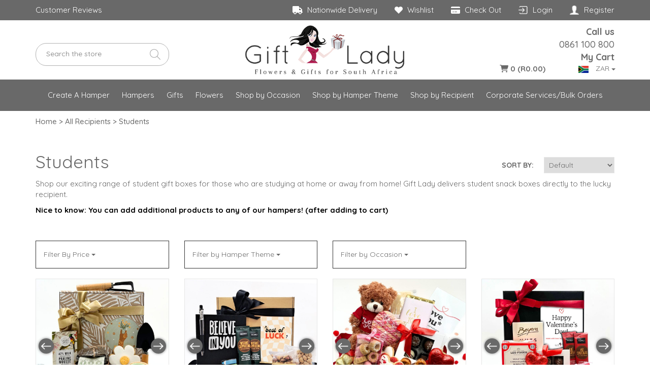

--- FILE ---
content_type: text/html; charset=UTF-8
request_url: https://www.giftlady.co.za/recipients/students/?theme=chocolate-and-sweet-hampers
body_size: 15560
content:

<!doctype html>

<html class="no-js" lang="">

    <head>

        <meta charset="utf-8">

        <meta http-equiv="x-ua-compatible" content="ie=edge">

        <meta name="viewport" content="width=device-width, initial-scale=1">

        <title>Students - Gifts and hampers - Online gift shops</title>

        <meta name="title" content="Students - Gifts and hampers - Online gift shops">

        <meta name="description" content="Students available online from GiftLady delivered throughout South Africa">

        <meta property="og:title" content="Students" />

		<meta property="og:description" content="Students available online from GiftLady delivered throughout South Africa" />

		<meta property="og:url" content="https://www.giftlady.co.za/recipients/students/" />

		<meta property="og:image" content="http://www.giftlady.co.za/images/giftlady_logo.gif" />

        <link rel="icon" href="/images/favicon.png" type="image/x-icon">

		<link rel="canonical" href="https://www.giftlady.co.za/recipients/students/" />

        

        <script>

  dataLayer = [];

</script>


<!-- Google Tag Manager -->

<script>

    (function(w,d,s,l,i){w[l]=w[l]||[];w[l].push({'gtm.start':

    new Date().getTime(),event:'gtm.js'});var f=d.getElementsByTagName(s)[0],

    j=d.createElement(s),dl=l!='dataLayer'?'&l='+l:'';j.async=true;j.src=

    'https://www.googletagmanager.com/gtm.js?id='+i+dl;f.parentNode.insertBefore(j,f);

    })(window,document,'script','dataLayer','GTM-PP8C2GJ');</script>

    <!-- End Google Tag Manager -->

    <!-- Google Tag Manager -->

    <script>(function(w,d,s,l,i){w[l]=w[l]||[];w[l].push({'gtm.start':

    new Date().getTime(),event:'gtm.js'});var f=d.getElementsByTagName(s)[0],

    j=d.createElement(s),dl=l!='dataLayer'?'&l='+l:'';j.async=true;j.src=

    'https://www.googletagmanager.com/gtm.js?id='+i+dl;f.parentNode.insertBefore(j,f);

    })(window,document,'script','dataLayer','GTM-MSDKS9J');

</script>

<!-- End Google Tag Manager -->


<!--meta name="viewport" content="width=device-width, user-scalable=no"-->

<!-- Bootstrap v3.3.7 (http://getbootstrap.com) -->

<link async rel="stylesheet" type="text/css" href="https://files.crtgroupstorage.com/giftlady/bootstrap.css">

<script src="https://files.crtgroupstorage.com/giftlady/modernizr.js"></script>

<link rel="stylesheet" href="https://cdnjs.cloudflare.com/ajax/libs/OwlCarousel2/2.2.0/assets/owl.carousel.min.css">

<link rel="stylesheet" href="https://cdnjs.cloudflare.com/ajax/libs/OwlCarousel2/2.2.0/assets/owl.theme.default.min.css">

<link rel="stylesheet" href="https://files.crtgroupstorage.com/giftlady/jquery-confirm.css">



<link rel="preconnect" href="https://fonts.gstatic.com" crossorigin>

<link href="https://fonts.googleapis.com/css2?family=Fanwood+Text:ital@0;1&family=Quicksand:wght@300..700&display=swap" rel="stylesheet">

<link rel="stylesheet" href="https://files.crtgroupstorage.com/giftlady/password.css">

<link rel="stylesheet" href="/css/style.min.css?ver=65F6737C-3E49-81D5-5DA3-F9B61D9A6C42">

<link rel="stylesheet" href="/css/responsive.min.css?ver=05619375-447C-511E-568D-C76EF8A881F4">

<!-- <link rel="stylesheet" href="/css/style.css?ver=0.9">

<link rel="stylesheet" href="/css/responsive.css?ver=0.10"> -->

<script id="mcjs">!function(c,h,i,m,p){m=c.createElement(h),p=c.getElementsByTagName(h)[0],m.async=1,m.src=i,p.parentNode.insertBefore(m,p)}(document,"script","https://chimpstatic.com/mcjs-connected/js/users/b75bc781519edbc80300e9791/f4dd22c122171560a78ad6d51.js");</script>

<script id="mcjs">!function(c,h,i,m,p){m=c.createElement(h),p=c.getElementsByTagName(h)[0],m.async=1,m.src=i,p.parentNode.insertBefore(m,p)}(document,"script","https://chimpstatic.com/mcjs-connected/js/users/b75bc781519edbc80300e9791/06a16899a77179b7597e612ba.js");</script>

  <link rel="icon" href="https://files.crtgroupstorage.com/giftlady/favicon%202.png" type="image/x-icon">
        <link rel="stylesheet" href="https://cdnjs.cloudflare.com/ajax/libs/fancybox/3.0.47/jquery.fancybox.min.css" />

    </head>

    <body>

		

<!-- Google Tag Manager (noscript) -->

<noscript><iframe src="https://www.googletagmanager.com/ns.html?id=GTM-PP8C2GJ"

height="0" width="0" style="display:none;visibility:hidden"></iframe></noscript>

<!-- End Google Tag Manager (noscript) -->

<!-- Google Tag Manager (noscript) -->

<noscript><iframe src="https://www.googletagmanager.com/ns.html?id=GTM-MSDKS9J"

height="0" width="0" style="display:none;visibility:hidden"></iframe></noscript>

<!-- End Google Tag Manager (noscript) -->


<div id="header" itemscope itemtype="https://schema.org/LocalBusiness">

	<meta itemprop="name" content="GiftLady"/>

	<span itemprop="description" content="A superb collection of chocolate, wine and other fine gifts, hampers and flowers delivered anywhere in South Africa">

	<meta itemprop="url" content="https://www.giftlady.co.za"/>

	<span itemprop="address" itemscope itemtype="https://schema.org/PostalAddress">

		<meta itemprop="postalCode" content="6001"/>

		<meta itemprop="addressCountry" content="South Africa"/>

		<meta itemprop="addressRegion" content="Eastern Cape"/>

		<meta itemprop="addressLocality" content="Port Elizabeth"/>

		<meta itemprop="streetAddress" content="4 Milner Street, Mount Pleasant"/>

	</span>

	<meta itemprop="email" content="giftlady@giftlady.co.za"/>

	<meta itemprop="telephone" content="0861100800"/>

</div>

<div class="mobile-topbar">

	<div class="container">

		<div class="row">

			<div class="col-xs-2 p-0">

				<div class="navbar-header">

					<button type="button" class="navbar-toggle collapsed" data-toggle="collapse" data-target="#menubar" aria-expanded="false">

						<span><i class="fas fa-bars"></i></span>

					</button>

				</div>

			</div>

			<div class="col-xs-6 p-0">

				<div class="mobi-logo">

					<a href="/"><img width="416" height="118" loading="lazy" src="https://files.crtgroupstorage.com/giftlady/2025/giftlady-logo.png" alt="Gift Hamper Delivery Anywhere in South Africa - Gift Lady" title="Gift Hamper Delivery Anywhere in South Africa - Gift Lady"></a>

				</div>

			</div>

			<div class="col-xs-4 p-0">

				<div class="top-icons">

					<div class="topbar-search">

						<a href="#" data-toggle="modal" data-target="#mobiSearchModal">

							<!-- <img width="416" height="118" src="https://files.crtgroupstorage.com/giftlady/search.png" alt="Search The Store to find the perfect gift or hamper for you" title="Search The Store to find the perfect gift or hamper for you"> -->

							<i class="fa-regular fa-magnifying-glass"></i>

						</a>

					</div>

					<div class="login-topbar">

						<a href="/login/">

							<img width="18" height="15" loading="lazy" src="https://files.crtgroupstorage.com/giftlady/login-grey.png" alt="Log into your account to view your profile" title="Log into your account to view your profile">

						</a>

					</div>

					<div class="register-topbar">

						<a href="/register/">

							<img width="18" height="18" loading="lazy" src="https://files.crtgroupstorage.com/giftlady/person-grey.png" alt="Register to create an account so your can place your first order" title="Register to create an account so your can place your first order">

						</a>

					</div>

					<div class="topbar-cart">

						<a href="/cart/" class="price header_cart"></a>

					</div>

				</div>

			</div>

		</div>

	</div>

</div>

<div class="cart-topbar">

	<div class="container">

		<div class="row">

			<div class="col-md-12">

				<div class="car-topbar-div">

					<div class="delivery-link pull-left">

						<!-- <i class="fas fa-truck"></i> -->

						<a href="/#testimonials" class="testimonials-btn">Customer Reviews</a>

					</div>

					<div class="delivery-link">

						<!-- <img src="https://files.crtgroupstorage.com/giftlady/delivery.png" alt="Gift Lady offers Nationwide Delivery in South Africa" title="Gift Lady offers Nationwide Delivery in South Africa"> -->

						<i class="fa-solid fa-truck"></i>

						<a href="/delivery-info/">Nationwide Delivery</a>

					</div>

					<div class="wishlist">

						<!-- <img src="https://files.crtgroupstorage.com/giftlady/heart-filled-wht.png" alt="Add items to a Wishlist" title="Add items to a Wishlist"> -->

						<i class="fa-sharp fa-solid fa-heart"></i>

						<a href="/wishlist/">Wishlist</a>

					</div>

					<div class="checkout">

						<!-- <img src="https://files.crtgroupstorage.com/giftlady/card.png" alt="Go to Check Out to place your order" title="Go to Check Out to place your order"> -->

						<i class="fa-solid fa-credit-card"></i>

						<a href="/checkout/">Check Out</a>

					</div>

					<div class="login-topbar">

						<img width="18" height="18" loading="lazy" src="https://files.crtgroupstorage.com/giftlady/login.png" alt="Log into your account" title="Log into your account"><a href="/login/">Login</a>
					</div>

					<div class="register-topbar">

						<img width="18" height="18" loading="lazy" src="https://files.crtgroupstorage.com/giftlady/person.png" alt="Register to create an account so your can place your first order" title="Register to create an account so your can place your first order"><a href="/register/">Register</a>
					</div>

				</div>

			</div>

		</div>

	</div>

</div>

<div class="topbar">

	<div class="container">

		<div class="row">

			<div class="col-md-3">

				<div class="topbar-search">

					<div class="form-group">

						<input type="text" name="search" class="search_store" id="search_store_header" value="" placeholder="Search the store">

						<div class="input-group-addon icon1"><button style="outline:none;">

						<!-- <img src="https://files.crtgroupstorage.com/giftlady/search.png" alt="Search The Store to find the perfect gift or hamper for you" title="Search The Store to find the perfect gift or hamper for you"> -->

						<i class="fa-regular fa-magnifying-glass"></i>

						</button></div>

					</div>

				</div>

			</div>

			<div class="col-md-6">

				<div class="logo">

					<a href="/"><img width="416" height="118" loading="lazy" src="https://files.crtgroupstorage.com/giftlady/2025/giftlady-logo.png" alt="Gift Hamper Delivery Anywhere in South Africa - Gift Lady" title="Gift Hamper Delivery Anywhere in South Africa - Gift Lady"></a>

				</div>

			</div>

			<div class="col-md-3">

				<div class="topbar-contact-details">

					<p><strong>Call us</strong></p>

					<p><a href="tel:+27861100800">0861 100 800</a></p>

					<p><strong>My Cart</strong></p>

				</div>

				<div class="topbar-cart">

					<span>

						
						<div class="dropdown">

							<button class="btn btn-default dropdown-toggle" type="button" id="dropdownMenu1" data-toggle="dropdown" aria-haspopup="true" aria-expanded="true">

								<img width="20" height="14" loading="lazy" class="flag" src="https://crtgroup.fra1.cdn.digitaloceanspaces.com/assets/giftlady/C29E9CE0-2754-4B85-FC0E-2894129EF5AB.jpg" alt="ZAR" title="ZAR"> 

								ZAR
								<span class="caret"></span>

							</button>

							<ul class="dropdown-menu exchangeRateDropDown" aria-labelledby="dropdownMenu1">

								<li class="exchangeOption" data-guid="A0E3399E-3E59-460A-AC3C-5262A6510D2D" data-code="ZAR" data-rate="1.000" data-symbol="R" data-image="https://crtgroup.fra1.cdn.digitaloceanspaces.com/assets/giftlady/C29E9CE0-2754-4B85-FC0E-2894129EF5AB.jpg"><a class="exchangeAtag" href="#"><img width="20" height="14" loading="lazy" class="flag" src="https://crtgroup.fra1.cdn.digitaloceanspaces.com/assets/giftlady/C29E9CE0-2754-4B85-FC0E-2894129EF5AB.jpg" alt="ZAR">ZAR</a></li><li class="exchangeOption" data-guid="D2855DBD-9EEC-40FA-9C8A-A140510CC486" data-code="GBP" data-rate="0.045" data-symbol="£" data-image="https://crtgroup.fra1.cdn.digitaloceanspaces.com/assets/giftlady/41E1DD71-0DBF-6B4D-94D7-FD59CDEA2249.jpg"><a class="exchangeAtag" href="#"><img width="20" height="14" loading="lazy" class="flag" src="https://crtgroup.fra1.cdn.digitaloceanspaces.com/assets/giftlady/41E1DD71-0DBF-6B4D-94D7-FD59CDEA2249.jpg" alt="GBP">GBP</a></li><li class="exchangeOption" data-guid="4B64C7CD-ABD1-4479-8AE0-0F0C125F65F1" data-code="USD" data-rate="0.061" data-symbol="$" data-image="https://crtgroup.fra1.cdn.digitaloceanspaces.com/assets/giftlady/D8B1A3AE-17DA-EBA3-B9B2-71601E0DA03E.jpg"><a class="exchangeAtag" href="#"><img width="20" height="14" loading="lazy" class="flag" src="https://crtgroup.fra1.cdn.digitaloceanspaces.com/assets/giftlady/D8B1A3AE-17DA-EBA3-B9B2-71601E0DA03E.jpg" alt="USD">USD</a></li><li class="exchangeOption" data-guid="348CF348-07E5-4D78-8ED9-19EBE0087AD1" data-code="CAD" data-rate="0.084" data-symbol="C$" data-image="https://crtgroup.fra1.cdn.digitaloceanspaces.com/assets/giftlady/0B74CCDE-8880-B013-7E56-B6CAC8191499.jpg"><a class="exchangeAtag" href="#"><img width="20" height="14" loading="lazy" class="flag" src="https://crtgroup.fra1.cdn.digitaloceanspaces.com/assets/giftlady/0B74CCDE-8880-B013-7E56-B6CAC8191499.jpg" alt="CAD">CAD</a></li><li class="exchangeOption" data-guid="67F9463E-7AA3-4CB2-9FED-D7E816D415A7" data-code="AUD" data-rate="0.091" data-symbol="A$" data-image="https://crtgroup.fra1.cdn.digitaloceanspaces.com/assets/giftlady/802CD708-12DF-9694-0935-0D29C5D4E7E8.jpg"><a class="exchangeAtag" href="#"><img width="20" height="14" loading="lazy" class="flag" src="https://crtgroup.fra1.cdn.digitaloceanspaces.com/assets/giftlady/802CD708-12DF-9694-0935-0D29C5D4E7E8.jpg" alt="AUD">AUD</a></li><li class="exchangeOption" data-guid="1DBD2926-D64E-40F7-95AB-38207EE95A83" data-code="NZD" data-rate="0.106" data-symbol="NZ$" data-image="https://crtgroup.fra1.cdn.digitaloceanspaces.com/assets/giftlady/F9DADFDB-4261-F6F3-D0A8-F7CE9B419116.jpg"><a class="exchangeAtag" href="#"><img width="20" height="14" loading="lazy" class="flag" src="https://crtgroup.fra1.cdn.digitaloceanspaces.com/assets/giftlady/F9DADFDB-4261-F6F3-D0A8-F7CE9B419116.jpg" alt="NZD">NZD</a></li><li class="exchangeOption" data-guid="5636CBB7-1E81-4316-9F98-152F70D7D27C" data-code="EUR" data-rate="0.052" data-symbol="€" data-image="https://crtgroup.fra1.cdn.digitaloceanspaces.com/assets/giftlady/27DA3494-EECB-AE8E-092E-AABA1ED8CBB7.jpg"><a class="exchangeAtag" href="#"><img width="20" height="14" loading="lazy" class="flag" src="https://crtgroup.fra1.cdn.digitaloceanspaces.com/assets/giftlady/27DA3494-EECB-AE8E-092E-AABA1ED8CBB7.jpg" alt="EUR">EUR</a></li>
							</ul>

						</div> 

					</span>

					<span>

						<a class="price header_cart" href="/cart/">

							<!-- <img class="cart" src="https://files.crtgroupstorage.com/giftlady/cart-blk.png" alt="Go to cart to finalise your purchase" title="Go to cart to finalise your purchase">  -->

						<i class="fa-solid fa-cart-shopping"></i>

						<strong>0</strong> (R0.00)</a>

					</span>

				</div>

			</div>

		</div>

	</div>

</div>


<header>

    <div class="header">

        <div class="container-fluid">

    		<div class="row">

                <div class="col-md-12">

                    <nav class="navbar navbar-default">

                        <div class="collapse navbar-collapse" id="menubar">

                            <ul class="nav navbar-nav">

								<!-- COLUMNS -->

								<!-- <li class="dropdown">

									<a href="#" class="dropdown-toggle" data-toggle="dropdown">Multi-column dropdown</a>

									<ul class="dropdown-menu dropdown-multicol2" aria-labelledby="dropdownMenuButton">

										<li class="dropdown-col">

											<a class="dropdown-item" href="#">Oranges</a>

											<a class="dropdown-item" href="#">Bananas</a>

											<a class="dropdown-item" href="#">Apples</a>

										</li>

										<li class="dropdown-col">

											<a class="dropdown-item" href="#">Potatoes</a>

											<a class="dropdown-item" href="#">Leeks</a>

											<a class="dropdown-item" href="#">Cauliflowers</a>

										</li>

										<li class="dropdown-col">

											<a class="dropdown-item" href="#">Beef</a>

											<a class="dropdown-item" href="#">Pork</a>

											<a class="dropdown-item" href="#">Venison</a>

										</li>

									</ul>

								</li> -->

								<li><a href="/design-hamper/">Create A Hamper</a></li>

								<li class="dropdown dropdown-masked text-center">

									<a href="#" class="dropdown-toggle" data-toggle="dropdown">Hampers</a>

									
									<ul class="dropdown-menu dropdown-multicol2 w-9">

										<li class="dropdown-col">

											<a href="/hampers/">&bull; All Hamper Categories</a>

										<a href="/categories/valentine-s-day-gift-boxes/">&bull; Valentine's Day Gift Boxes</a><a href="/categories/signature-collection/">&bull; Signature Collection</a><a href="/categories/wine-bubbly-and-more/">&bull; Wine, Bubbly and More</a><a href="/categories/gourmet-snack-hampers/">&bull; Gourmet Snack Hampers</a><a href="/categories/occasion-snack-hampers/">&bull; Occasion Snack Hampers</a></li><li class="dropdown-col"><a href="/categories/coffee-tea-and-cookies/">&bull; Coffee, Tea and Cookies</a><a href="/categories/pamper-hampers/">&bull; Pamper Hampers</a><a href="/categories/baby-hampers/">&bull; Baby Hampers</a><a href="/categories/luxury-hampers/">&bull; Luxury Hampers</a><a href="/categories/personalised-hampers/">&bull; Personalised Hampers</a><a href="/categories/chocolate-hampers/">&bull; Chocolate Hampers</a></li><li class="dropdown-col"><a href="/categories/biltong-hampers/">&bull; Biltong Hampers</a><a href="/categories/proposal-gift-hampers/">&bull; Proposal Gift Hampers</a>
									</ul>

								</li>

								<li class="dropdown dropdown-masked text-center">

									<a href="#" class="dropdown-toggle" data-toggle="dropdown">Gifts</a>

									
									<ul class="dropdown-menu dropdown-multicol2 w-3">

										<li class="dropdown-col">

											<a href="/gifts/">&bull; All Gift Categories</a>

										<a href="/categories/just-arrived/">&bull; Just Arrived</a><a href="/categories/gifts-for-men/">&bull; Gifts for Men</a><a href="/categories/gifts-for-ladies/">&bull; Gifts for Ladies</a><a href="/categories/gifts-for-babies/">&bull; Gifts for Babies</a><a href="/categories/gifts-for-kids/">&bull; Gifts for Kids</a></li><li class="dropdown-col">
									</ul>

								</li>

								<li class="dropdown dropdown-masked text-center">

									<a href="#" class="dropdown-toggle" data-toggle="dropdown">Flowers</a>

									
									<ul class="dropdown-menu dropdown-multicol2 w-3">

										<li class="dropdown-col">

											<a href="/flowers/">&bull; All Flower Categories</a>

										<a href="/flowers/bouquets/">&bull; Bouquets</a><a href="/flowers/roses/">&bull; Roses</a><a href="/flowers/arrangements-in-vases-containers/">&bull; Arrangements in Vases/Containers</a><a href="/flowers/mixed-arrangements/">&bull; Mixed Arrangements</a>
										<li><a href="/same-day-delivery/">&bull; Same Day Delivery Options</a></li>

										<!-- <li><a href="/same-day-delivery/">Same Day Delivery</a></li> -->

									</ul>

								</li>

								<li class="dropdown dropdown-masked text-center">

									<a href="#" class="dropdown-toggle" data-toggle="dropdown">Shop by Occasion</a>

									
									<ul class="dropdown-menu dropdown-multicol2 w-9">

										<li class="dropdown-col">

											<a href="/occasions/">&bull; All Occasions</a>

										<a href="/occasions/valentine-s-day-hampers/">&bull; Valentine's Day Hampers</a><a href="/occasions/congratulations/">&bull; Congratulations!</a><a href="/occasions/thank-you/">&bull; Thank You</a><a href="/occasions/get-well-soon/">&bull; Get Well Soon</a><a href="/occasions/good-luck/">&bull; Good Luck</a></li><li class="dropdown-col"><a href="/occasions/apology-gifts/">&bull; Apology Gifts</a><a href="/occasions/new-baby/">&bull; New Baby</a><a href="/occasions/birthdays/">&bull; Birthdays</a><a href="/occasions/wedding/">&bull; Wedding</a><a href="/occasions/house-warming/">&bull; House-Warming</a><a href="/occasions/kitchen-tea-bachelorette/">&bull; Kitchen Tea/Bachelorette</a></li><li class="dropdown-col"><a href="/occasions/anniversary/">&bull; Anniversary</a><a href="/occasions/sympathy/">&bull; Sympathy</a><a href="/occasions/proposal-gift-boxes/">&bull; Proposal Gift Boxes</a>
									</ul>

								</li>

								<li class="dropdown dropdown-masked text-center">

									<a href="#" class="dropdown-toggle" data-toggle="dropdown">Shop by Hamper Theme</a>

									
									<ul class="dropdown-menu dropdown-multicol2 left-aligned w-9">

										<li class="dropdown-col">

											<a href="/hamper-themes/">&bull; All Themes</a>

										<a href="/themes/beer-hampers/">&bull; Beer Hampers</a><a href="/themes/gin-hampers/">&bull; Gin Hampers</a><a href="/themes/whiskey-gift-sets/">&bull; Whiskey Gift Sets</a><a href="/themes/brandy-gift-sets/">&bull; Brandy Gift Sets</a><a href="/themes/wine-hampers/">&bull; Wine Hampers</a><a href="/themes/sparkling-wine-and-champagne/">&bull; Sparkling Wine and Champagne</a></li><li class="dropdown-col"><a href="/themes/other-boozy-hampers/">&bull; Other Boozy Hampers</a><a href="/themes/south-african-hampers/">&bull; South African Hampers</a><a href="/themes/halaal-hampers/">&bull; Halaal Hampers</a><a href="/themes/kosher-hampers/">&bull; Kosher Hampers</a><a href="/themes/biltong-and-nut-hampers/">&bull; Biltong and Nut Hampers</a><a href="/themes/coffee-tea-and-biscuits/">&bull; Coffee, Tea and Biscuits</a><a href="/themes/chocolate-and-sweet-hampers/">&bull; Chocolate and Sweet Hampers</a></li><li class="dropdown-col"><a href="/themes/coffee-hampers/">&bull; Coffee Hampers</a><a href="/themes/tea-hampers/">&bull; Tea Hampers</a><a href="/themes/bath-and-body/">&bull; Bath and Body</a><a href="/themes/expatriate-hampers/">&bull; Expatriate Hampers</a>
									</ul>

								</li>

								<li class="dropdown dropdown-masked text-center">

									<a href="#" class="dropdown-toggle" data-toggle="dropdown">Shop by Recipient</a>

									
									<ul class="dropdown-menu dropdown-multicol2 left-aligned w-9">

										<li class="dropdown-col">

											<a href="/recipients/">&bull; All Recipients</a>

										<a href="/recipients/for-families/">&bull; For Families</a><a href="/recipients/for-him/">&bull; For Him</a><a href="/recipients/for-her/">&bull; For Her</a><a href="/recipients/for-teens/">&bull; For Teens</a><a href="/recipients/for-kids/">&bull; For Kids</a></li><li class="dropdown-col"><a href="/recipients/students/">&bull; Students</a><a href="/recipients/for-boss-s/">&bull; For Boss's</a><a href="/recipients/bride-groom/">&bull; Bride & Groom</a><a href="/recipients/bridal-party/">&bull; Bridal Party</a><a href="/recipients/godparents/">&bull; Godparents</a><a href="/recipients/gifts-for-mom/">&bull; Gifts for Mom</a></li><li class="dropdown-col"><a href="/recipients/gifts-for-dad/">&bull; Gifts for Dad</a><a href="/recipients/expats/">&bull; Expats</a><a href="/recipients/teachers/">&bull; Teachers</a><a href="/recipients/secretaries/">&bull; Secretaries</a>
									</ul>

								</li>

								<li><a href="/corporate-services/">Corporate Services/Bulk Orders</a></li>

                            </ul>

                        </div>

                    </nav>

                </div>

    		</div>

    	</div>

    </div>

</header>

<div class="browser-warning"></div>


<div class="modal fade" id="mobiSearchModal" tabindex="-1" role="dialog" aria-labelledby="mobiSearchModalLabel">

	<div class="modal-dialog modal-lg" role="document">

		<div class="modal-content">

			<div class="modal-body">

				<p>Search</p>

				<button type="button" class="close" data-dismiss="modal" aria-label="Close"><img width="24" height="24" loading="lazy" src="https://files.crtgroupstorage.com/giftlady/close-grey.png" alt="Close the search modal" title="Close the search modal"></button>

				<!-- <div class="packaging-details"> -->

				<div class="form-group mt0">

					<input type="text" name="search" class="search_store" id="search_store_header2" value="" placeholder="Search the store">

					<button class="btn btn-primary maroon sml">Search</button>

				</div>

				<!-- </div> -->

			</div>

		</div>

	</div>

</div>
		<div class="breadcrumbs">

			<div class="container">

				<div class="row">

					<div class="col-md-12">

						<p><a href="/">Home</a> > <a href="/recipients/">All Recipients</a>  > Students</p>

					</div>

				</div>

			</div>

		</div>

		<div class="products">

			<div class="container">

				<div class="row">

					<div class="col-md-12">

						<h1>

							Students<div class="sort"><span>Sort by:</span><select name="sort_by" id="sort_by"><option value="Default">Default</option><option value="Price Low - High">Price Low - High</option><option value="Price High - Low">Price High - Low</option><option value="Name A - Z">Name A - Z</option><option value="Name Z - A">Name Z - A</option><option value="Latest">Latest</option><option value="Oldest">Oldest</option></select></div>
						</h1>

					</div>

					<div class="col-md-12"><p>Shop our exciting range of student gift boxes for those who are studying at home or away from home! Gift Lady delivers student snack boxes directly to the lucky recipient.</p><p><b style="color: rgb(0, 0, 0);">Nice to know: You can add additional products to any of our hampers! (after adding to cart)</b><br></p></div><div class="clearfix"></div>
<div class="col-md-12">
    <br><button class="mobi-only btn btn-primary maroon sidebar-toggle">Show/Hide Filters</button><br>
</div>
<div class="sidebar-wrapper">
    <div class="col-md-3">
        <div class="price-sidebar">
            <div class="dropdown">
                <button class="btn btn-default dropdown-toggle" type="button" id="dropdownPrice" data-toggle="dropdown" data-target="#priceDropdown" aria-haspopup="true" aria-expanded="false">
                    Filter By Price                    <span class="caret"></span>
                </button>
            
                <div class="dropdown-menu" aria-labelledby="dropdownPrice" id="priceDropdown"><li><a href="javascript;"><div class="checkbox"><label for="price-filter1"><input type="checkbox" class="price-filter" id="price-filter1" name="price_filters[]" value="1" data-min="100" data-max="300"> R100 - R300</label></div></a></li><li><a href="javascript;"><div class="checkbox"><label for="price-filter2"><input type="checkbox" class="price-filter" id="price-filter2" name="price_filters[]" value="2" data-min="300" data-max="500"> R300 - R500</label></div></a></li><li><a href="javascript;"><div class="checkbox"><label for="price-filter3"><input type="checkbox" class="price-filter" id="price-filter3" name="price_filters[]" value="3" data-min="500" data-max="800"> R500 - R800</label></div></a></li><li><a href="javascript;"><div class="checkbox"><label for="price-filter4"><input type="checkbox" class="price-filter" id="price-filter4" name="price_filters[]" value="4" data-min="800" data-max="1000"> R800 - R1000</label></div></a></li><li><a href="javascript;"><div class="checkbox"><label for="price-filter5"><input type="checkbox" class="price-filter" id="price-filter5" name="price_filters[]" value="5" data-min="1000" data-max="100000000"> R1000+</label></div></a></li></div>                <input type="hidden" name="min" id="min" value="0">
                <input type="hidden" name="max" id="max" value="1000000">
            </div>
        </div>
    </div>
    <div class="col-md-3 sidebar-themes-wrapper">
        <div class="categories-sidebar">
            <div class="dropdown">
                <button class="btn btn-default dropdown-toggle" type="button" id="dropdownHamperTheme" data-toggle="dropdown" data-target="#hamperThemeDropdown" aria-haspopup="true" aria-expanded="false">
                    <span class="filter-theme-label">Filter by Hamper Theme</span>
                    <span class="caret"></span>
                </button>
                <div class="dropdown-menu" aria-labelledby="dropdownHamperTheme" id="hamperThemeDropdown"></div>
            </div>
        </div>
    </div>
    <div class="col-md-3 sidebar-occasions-wrapper">
        <div class="categories-sidebar">
            <div class="dropdown">
                <button class="btn btn-default dropdown-toggle" type="button" id="dropdownOccasion" data-toggle="dropdown" data-target="#occasionDropdown" aria-haspopup="true" aria-expanded="false">
                    <span class="filter-occasion-label">Filter by Occasion</span>
                    <span class="caret"></span>
                </button>
                <div class="dropdown-menu" aria-labelledby="dropdownOccasion" id="occasionDropdown"></div>
            </div>
        </div>
    </div>
    <div class="col-md-3 sidebar-recipients-wrapper">
        <div class="categories-sidebar">
            <div class="dropdown">
                <button class="btn btn-default dropdown-toggle" type="button" id="dropdownRecipient" data-toggle="dropdown" data-target="#recipientDropdown" aria-haspopup="true" aria-expanded="false">
                    <span class="filter-recipient-label">Filter by Recipient</span>
                    <span class="caret"></span>
                </button>
                <div class="dropdown-menu" aria-labelledby="dropdownRecipient" id="recipientDropdown"></div>
            </div>
        </div>
    </div>
    <div class="col-md-3 sidebar-categories-wrapper">
        <div class="categories-sidebar">
            <div class="dropdown">
                <button class="btn btn-default dropdown-toggle" type="button" id="dropdownCategory" data-toggle="dropdown" data-target="#categoryDropdown" aria-haspopup="true" aria-expanded="false">
                    <span c;ass="filter-category-label">Filter by Category</span>
                    <span class="caret"></span>
                </button>
                <div class="dropdown-menu" aria-labelledby="dropdownCategory" id="categoryDropdown"></div>
            </div>
        </div>
    </div>
</div>
					<div class="clearfix"></div>

					<div class="add-to-hamper"></div>

					<div class="clearfix"></div>

					<div class="load-more-products">

						<div class="col-md-12 text-center">

							<button type="button" class="btn btn-primary red">Load More</button>

						</div>

					</div>

				</div>

				<div class="clearfix"></div>

				<div class="row">

					<div class="col-md-12 mt20">

						<a href="/design-hamper/">

							<img class="mobi-0" src="https://files.crtgroupstorage.com/giftlady/2025/cah-banner2.jpg" alt="Create a hamper" title="Create a hamper">

							<img class="mobi-only" src="https://files.crtgroupstorage.com/giftlady/2025/cah-banner2.jpg" alt="Create a hamper" title="Create a hamper">

						</a>

					</div>

					<div class="clearfix"></div>

				</div>

			</div>

		</div>

		<div class="modal fade" tabindex="-1" role="dialog" id="cartModal">

			<div class="modal-dialog" role="document">

				<div class="modal-content">

					<div class="modal-header">

						<button type="button" class="close" data-dismiss="modal" aria-label="Close"><span aria-hidden="true">&times;</span></button>

						<h4 class="modal-title">Product Added to Wishlist</h4>

					</div>

					<div class="modal-body text-center">

						<div class="product-cart-modal"></div>

						<a href="/wishlist/" class="btn btn-primary maroon">Go To Wishlist</a>&nbsp;&nbsp;

						<a href="#" data-dismiss="modal" class="btn btn-primary maroon">Continue Browsing</a>

					</div>

				</div>

			</div>

		</div>

		<div class="modal fade" tabindex="-1" role="dialog" id="cart2Modal">

			<div class="modal-dialog" role="document">

				<div class="modal-content">

					<div class="modal-header">

						<button type="button" class="close" data-dismiss="modal" aria-label="Close"><span aria-hidden="true">&times;</span></button>

						<h4 class="modal-title">Product Added to Cart</h4>

					</div>

					<div class="modal-body text-center">

						<div class="product-cart-modal"></div>

						<a href="/cart/" class="btn btn-primary maroon">Go To Cart</a>&nbsp;&nbsp;

						<a href="#" data-dismiss="modal" class="btn btn-primary maroon continue-browsing-btn">Continue Browsing</a>

					</div>

				</div>

			</div>

		</div>

		<input type="hidden" value="1.000" id="currencyRate">

		<input type="hidden" value="R" id="currencySymbol">

		<footer>
	<div class="footer-newsletter">
		<div class="container">
			<div class="row">	
				<div class="col-md-12">
					<h3>Newsletter Signup</h3>
				</div>
				<div class="col-md-3">
					<label for="nl_firstname">First Name</label>
					<input type="text" name="nl_firstname" id="nl_firstname">
				</div>
				<div class="col-md-3">
					<label for="nl_lastname">Last Name</label>
					<input type="text" name="nl_lastname" id="nl_lastname">
				</div>
				<div class="col-md-3">
					<label for="nl_email">Email Address</label>
					<input type="text" name="nl_email" id="nl_email">
				</div>
				<div class="col-md-3">
					<button href="#" class="btn btn-primary maroon newsletter-btn">Submit <img loading="lazy" src="https://files.crtgroupstorage.com/giftlady/arrow-right-wht.png" alt="Sign up for our Newsletter to get news and updates from Giftlady" title="Sign up for our Newsletter to get news and updates from Giftlady"></button>
				</div>
				<div class="clearfix"></div>
				<div class="col-md-12">
					<div class="divider"></div>
				</div>
			</div>
		</div>
	</div>
	<div class="footer-details">
		<div class="container">
			<div class="row">
				<div class="col-md-4">
					<p><strong>Useful Information</strong></p>
					<div class="col-md-6">
						<ul>
							<li><a href="/contact/">Contact Us</a></li>
							<li><a href="#" data-target="#deliveryModal" data-toggle="modal">Delivery Info</a></li>
							<!-- <li><a href="/important-dates/">Important Dates</a></li> -->
							<li><a href="/affiliate-register/">Affiliate Sign Up</a></li>
							<li><a href="/affiliate-login/">Affiliate Login</a></li>
						</ul>
					</div>
					<div class="col-md-6">
						<ul>
							<li><a href="/about/">About Us</a></li>
							<!-- <li><a href="/faqs/">FAQs</a></li> -->
							<li><a href="/terms-conditions/">Terms &amp; Conditions</a></li>
							<li><a href="/privacy-policy/">Privacy Policy</a></li>
						</ul>
					</div>
				</div>
				<div class="clearfix mobi-only"></div>
				<div class="col-md-3 col-md-offset-1 col-xs-12">
					<p><strong>Shop Now</strong></p>
					<ul class="footer-nav">
						<li><a href="/occasions/">Shop by Occasion</a></li>
						<li><a href="/hamper-themes/">Shop by Hamper Theme</a></li>
						<li><a href="/recipients/">Shop by Recipient</a></li>
						<li><a href="/design-hamper/">Create A Hamper</a></li>
						<li><a href="/same-day-delivery/">Same Day Delivery</a></li>
					</ul>
				</div>
				<div class="clearfix mobi-only"></div>
				<div class="col-md-4">
					<div class="footer-contact-details">
						<p><strong>Contact Us</strong></p>
						<ul>
							<li>
								<!-- <img src="https://files.crtgroupstorage.com/giftlady/phone.png" alt="Call Giftlady if you have any questions" title="Call Giftlady if you have any questions">  -->
								<i class="fa-solid fa-phone"></i>
								<a href="tel:+27861100800">0861 100 800 </a> <br> <a href="tel:+27413672854">+27(0)41 367 2854</a></li>
							<li>
								<!-- <img src="https://files.crtgroupstorage.com/giftlady/mail.png"  alt="Email Giftlady if you have any questions" title="Email Giftlady if you have any questions">  -->
								<i class="fa-solid fa-envelope"></i>
								<a href="mailto:giftlady@giftlady.co.za">giftlad<!-- abc@def -->y@giftlad<!-- @abc.co.za -->y.co.za</a></li>
							<li>
								<!-- <img src="https://files.crtgroupstorage.com/giftlady/map-pin.png"  alt="This is our physical address. Come visit Giftlady" title="This is our physical address. Come visit Giftlady">  -->
								<i class="fa-solid fa-location-dot"></i>
								4 Milner Street, Mount Pleasant Port Elizabeth</li>
						</ul>
					</div>
				</div>
				<div class="clearfix"></div>
				<div class="col-md-12">
					<div class="divider"></div>
				</div>
			</div>
		</div>
	</div>
	<div class="clearfix"></div>
	<div class="footer-lower">
		<div class="container">
			<div class="row">
				<div class="col-md-8">
					<p>Copyright Gift Lady 2026.<br class="mobi-only"> Developed by <a alt="Visit the CRT Group website" href="https://www.crtdigital.co.za/" rel="noopener noreferrer" target="_blank">CRT Digital</a></p>
				</div>
				<div class="col-md-4">
					<div class="footer-social">
						<a alt="Visit our Facebook page" href="https://www.facebook.com/giftladysa/" rel="noopener" target="_blank">
							<img width="16" height="16" loading="lazy" src="https://files.crtgroupstorage.com/giftlady/facebook.png" alt="Visit our Facebook page" title="Visit our Facebook page">
						</a>
						<a alt="Check out our pins on Pinterest" href="https://za.pinterest.com/giftladysa/" rel="noopener" target="_blank"><img width="16" height="16" loading="lazy" src="https://files.crtgroupstorage.com/giftlady/pinterest.png" alt="Visit our Pinterest page" title="Visit our Pinterest page"></a>
						<a alt="Find us on Instagram" href="https://www.instagram.com/giftlady_sa/" rel="noopener" target="_blank"><img width="16" height="16" loading="lazy" src="https://files.crtgroupstorage.com/giftlady/instagram.png" alt="Visit our Instagram page" title="Visit our Instagram page"></a>
						<a alt="Tweet us on Twitter" href="http://twitter.com/giftlady" rel="noopener" target="_blank"><img width="16" height="16" loading="lazy" src="https://files.crtgroupstorage.com/giftlady/twitter.png" alt="Tweet at us on Twitter" title="Tweet at us on Twitter"></a>
					</div>
				</div>
				<div class="clearfix"></div>
				<div class="col-md-7">
					<img width="653" height="28" loading="lazy" src="https://files.crtgroupstorage.com/giftlady/payment-logos.jpg" alt="We accept Paygate, Visa, Mastercard, Paypal, American Express, EFT, Mobicred SnapScan or Zapper as a payment platform" title="We accept Paygate, Visa, Mastercard, Paypal, American Express EFT, Mobicred SnapScan or Zapper as a payment method/platform">
				</div>
			</div>
		</div>
	</div>
</footer>
<div class="modal fade" id="deliveryModal" tabindex="-1" role="dialog" aria-labelledby="deliveryModalLabel">
	<div class="modal-dialog modal-lg" role="document">
		<div class="modal-content">
			<div class="modal-header">
				<button type="button" class="close" data-dismiss="modal">&times;</button>
        		<h4 class="modal-title">Gift delivery information</h4>
			</div>
			<div class="modal-body">
				<h3>Flowers</h3>
				<p>GiftLady forms part of a specially established florist network.</p>
				<p>All flowers' prices include delivery.</p>
				<div class="clearfix"></div>
				<p>Flower delivery - Monday to Saturday.</p>
				<p>Same-day delivery nationwide can be arranged for orders received before 11am and before 9am on Saturday.</p>
				<p>Orders received after 11am can be arranged for next day delivery or an alternative preferred delivery date.</p>
				<p>Hampers ordered with flowers are couriered to the florist, to be delivered together, however, this is time dependent. Our customer-care agents will be in contact if this is not possible.</p>
				<p>Flower deliveries are completed by our exclusive florists within the recipient's area of delivery to ensure freshness and quality.</p>
				<h3>Gifts and Hampers</h3>
				<p>GiftLady uses an external courier company to ship all parcels.</p>
				<p>Please remember to provide your preferred delivery date during checkout. Gifts and Hampers are couriered nationwide at an additional charge of R95 (Delivery is not included in the price).</p>
				<p>To ensure timeous delivery, kindly allow 2 - 3 working days' notice and 3 - 4 working days for remote areas, & Durban/KZN orders.</p>
				<p>Once your order is dispatched - you will receive an automated email with tracking details.</p>
				<p>Deliveries do not take place on Sundays and public holidays.</p>
				<div class="clearfix"></div>
				<p><strong>Saturday Delivery</strong> - can be arranged at a special rate of <em>R250</em>.</p>
				<p><strong>Gqeberha/Port Elizabeth</strong> - Same day delivery can be arranged for orders received before 13h00 SA time.</p>
				<p><strong>Gqeberha/Port Elizabeth</strong> - Free collection point available.</p>
				<div class="clearfix"></div>
				<p><strong>Next Day Delivery</strong> - Can be arranged for orders received before 15h00 (SA time) provided they are close to one of the following city centres:</p>
				<p>Bloemfontein, Johannesburg, Pretoria, Gqerberha, Cape Town, East London, and George.</p>
				<p><strong>Durban/KZN Regions</strong> – Deliveries on economy service take 3 – 4 working days (R95 per address) and express delivery service 2 working days.</p>
				<p><strong>Important:</strong> We do our very best to deliver on your specified date. We apply special instructions, communicate with couriers, and follow up on tracking. We rely solely on third party couriers and even though we follow strict processes to meet your preferred date, we cannot always guarantee it.</p>
			</div>
		</div>
	</div>
</div>
		<div class="modal fade" tabindex="-1" role="dialog" id="addToCartGlobalModal">
    <div class="modal-dialog modal-lg" role="document">
        <div class="modal-content">
            <div class="modal-header">
                <button type="button" class="close" data-dismiss="modal" aria-label="Close"><span aria-hidden="true">&times;</span></button>
                <h4 class="modal-title">Add To Cart</h4>
            </div>
            <div class="modal-body">
                <div class="cart-step1">
                    
                </div>
                <div class="cart-step2">

                </div>
                <div class="cart-step3">
                    
                </div>
            </div>
        </div>
    </div>
</div>
        <script src="https://files.crtgroupstorage.com/giftlady/jquery.js"></script>
<script src="https://files.crtgroupstorage.com/giftlady/bootstrap.js"></script>
<script src="https://cdnjs.cloudflare.com/ajax/libs/OwlCarousel2/2.2.0/owl.carousel.min.js"></script>
<script src="https://files.crtgroupstorage.com/giftlady/jquery-confirm.js"></script>
<script type="text/javascript" src="https://cdn.jsdelivr.net/momentjs/latest/moment.min.js"></script>
<script src="https://kit.fontawesome.com/2c42ac8f92.js" crossorigin="anonymous"></script>
<script src="https://files.crtgroupstorage.com/giftlady/password.js"></script>
<script src="https://files.crtgroupstorage.com/giftlady/bootstrap-notify.js"></script>
<script src="/js/site.min.js?ver=41632D32-039F-62E9-3D59-6FE7DC463CB1"></script>
<script>
    $('.exchangeOption').click(function(){
        var guid = $(this).data("guid");
        var code = $(this).data("code");
        var rate = $(this).data("rate");
        var symbol = $(this).data("symbol");
        var image = $(this).data("image");
        
        $.ajax({
            url: '/includes/set-exchange-rate.php',
            type: "POST",
            dataType: "JSON",
            data: {
                guid: guid,
                code: code,
                rate: rate,
                symbol: symbol,
                image: image
            },
            success: function(data) {
                if(data.status == 'Success') {
                    window.location.reload();
                } else {
                    $.notify({
                        title: 'Error!',
                        message: 'Unfortunately we can\'t process your request at the moment, please try again later.'
                    },{
                        type: 'pastel-danger',
                        delay: 10000,
                        template: '<div data-notify="container" class="col-xs-11 col-sm-3 alert alert-{0}" role="alert">' +
                            '<span data-notify="title">{1}</span>' +
                            '<span data-notify="message">{2}</span>' +
                        '</div>',
                        placement: {
                            from: "bottom",
                            align: "center"
                        },
                    });
                }
            },
            error: function() {
                $.notify({
                    title: 'Error!',
                    message: 'Unfortunately we can\'t process your request at the moment, please try again later.'
                },{
                    type: 'pastel-danger',
                    delay: 10000,
                    template: '<div data-notify="container" class="col-xs-11 col-sm-3 alert alert-{0}" role="alert">' +
                        '<span data-notify="title">{1}</span>' +
                        '<span data-notify="message">{2}</span>' +
                    '</div>',
                    placement: {
                        from: "bottom",
                        align: "center"
                    },
                });
            }
        });
    });
    // Search 
    
    $('#search_store_header').on('keyup', function(e){
      if (e.keyCode == 13) {
        var term = $('#search_store_header').val();
          if(term == ''){
             alert('Please enter a search term.');
          } else {
              var url = '/search-results/?term='+term;
              var encodedUrl = encodeURI(url);
              encodedUrl = encodedUrl.replace(/\&/g, '%26');
              window.location.replace(encodedUrl.replace(/\%20/g, '+'));
          }
      }
    });
    
    $('.icon1').click(function(){
        var term = $('#search_store_header').val();
        if(term == ''){
           alert('Please enter a search term.');
        } else {
            var url = '/search-results/?term='+term;
            var encodedUrl = encodeURI(url);
            encodedUrl = encodedUrl.replace(/\&/g, '%26');
            window.location.replace(encodedUrl.replace(/\%20/g, '+'));
        }
    });
    
    $('#search_store_sidebar').on('keyup', function(e){
      if (e.keyCode == 13) {
        var term = $('#search_store_sidebar').val();
          if(term == ''){
             alert('Please enter a search term.');
          } else {
              var url = '/search-results/?term='+term;
              var encodedUrl = encodeURI(url);
              encodedUrl = encodedUrl.replace(/\&/g, '%26');
              window.location.replace(encodedUrl.replace(/\%20/g, '+'));
          }
      }
    });
    
    $('.icon2').click(function(){
        var term = $('#search_store_sidebar').val();
        if(term == ''){
           alert('Please enter a search term.');
        } else {
            var url = '/search-results/?term='+term;
            var encodedUrl = encodeURI(url);
            encodedUrl = encodedUrl.replace(/\&/g, '%26');
            window.location.replace(encodedUrl.replace(/\%20/g, '+'));
        }    
    });
    
    // Search End
    
    $('[data-toggle="tooltip"]').tooltip();
    
    // $('#side-show-all-products').click(function(e){
    //    e.preventDefault();
       
    //    document.location = location.protocol + '//' + location.host + location.pathname;
    // });
    
    // $('.price-filter').click(function(e){
    //     e.preventDefault();
    //     var min = $(this).data("min");
    //     var max = $(this).data("max");
    //     var originalUrl = location.protocol + '//' + location.host + location.pathname;
    //     var cah = '';
    //     var term = '';
    //     var occasion = '';
    //     var category = '';
    //     var recipient = '';
    //     var theme = 'chocolate-and-sweet-hampers';
    //     var url = originalUrl+'?min='+min+'&max='+max;
    //     if(cah == 'true') {
    //         url += '&cah=true';
    //     }
    //     if(term != '') {
    //         url += '&term='+term;
    //     }
    //     if(occasion != '') {
    //         url += '&occasion='+occasion;
    //     }
    //     if(category != '') {
    //         url += '&category='+category;
    //     }
    //     if(theme != '') {
    //         url += '&theme='+theme;
    //     }
    //     if(recipient != '') {
    //         url += '&recipient='+recipient;
    //     }
    //     window.location.href = url;
    // });
    
    $('#sort_by').change(function(){
        var sortValue = $(this).val();

        $.ajax({
            url: '/includes/set-sorting.php',
            type: "POST",
            dataType: "JSON",
            data: {
                sortValue: sortValue
            },
            success: function(data) {
                if(data.status == 'Success') {
                    window.location.reload();
                } else {
                    $.notify({
                        title: 'Error!',
                        message: 'Unfortunately we can\'t process your request at the moment, please try again later.'
                    },{
                        type: 'pastel-danger',
                        delay: 10000,
                        template: '<div data-notify="container" class="col-xs-11 col-sm-3 alert alert-{0}" role="alert">' +
                            '<span data-notify="title">{1}</span>' +
                            '<span data-notify="message">{2}</span>' +
                        '</div>',
                        placement: {
                            from: "bottom",
                            align: "center"
                        },
                    });
                }
            },
            error: function() {
                $.notify({
                    title: 'Error!',
                    message: 'Unfortunately we can\'t process your request at the moment, please try again later.'
                },{
                    type: 'pastel-danger',
                    delay: 10000,
                    template: '<div data-notify="container" class="col-xs-11 col-sm-3 alert alert-{0}" role="alert">' +
                        '<span data-notify="title">{1}</span>' +
                        '<span data-notify="message">{2}</span>' +
                    '</div>',
                    placement: {
                        from: "bottom",
                        align: "center"
                    },
                });
            }
        });
    });
    
    setInterval(function() {
        $.ajax({
            url: '/includes/refresh-session.php',
            type: "POST"
        })
    }, 1000 * 60 * 1);

    $('body').on('click','.tooltip-icon i',function(e){
        e.stopPropagation();
        e.preventDefault();
    });
</script>
<!-- Start of LiveChat (www.livechatinc.com) code -->
<!-- <script>
    window.__lc = window.__lc || {};
    window.__lc.license = 6539631;
    window.__lc.chat_between_groups = false;
    ;(function(n,t,c){function i(n){return e._h?e._h.apply(null,n):e._q.push(n)}var e={_q:[],_h:null,_v:"2.0",on:function(){i(["on",c.call(arguments)])},once:function(){i(["once",c.call(arguments)])},off:function(){i(["off",c.call(arguments)])},get:function(){if(!e._h)throw new Error("[LiveChatWidget] You can't use getters before load.");return i(["get",c.call(arguments)])},call:function(){i(["call",c.call(arguments)])},init:function(){var n=t.createElement("script");n.async=!0,n.type="text/javascript",n.src="https://cdn.livechatinc.com/tracking.js",t.head.appendChild(n)}};!n.__lc.asyncInit&&e.init(),n.LiveChatWidget=n.LiveChatWidget||e}(window,document,[].slice))
</script>
<noscript><a href="https://www.livechatinc.com/chat-with/6539631/" rel="nofollow">Chat with us</a>, powered by <a href="https://www.livechatinc.com/?welcome" rel="noopener nofollow" target="_blank">LiveChat</a></noscript> -->
<!-- End of LiveChat code -->
		<script src="/js/add-to-cart.js"></script>

        <script src="https://cdnjs.cloudflare.com/ajax/libs/fancybox/3.0.47/jquery.fancybox.min.js"></script>

        <script>

			var start = 0;

			var limit = 32;

			var pcount = 0;

			var sidebar_loaded = false;

			var use_params = true;

			$('.sidebar-occasions-wrapper').hide();

			$('.sidebar-recipients-wrapper').hide();

			$('.sidebar-themes-wrapper').hide();

			$('.sidebar-categories-wrapper').hide();

			document.addEventListener('DOMContentLoaded', () => {

				const params = new URLSearchParams(window.location.search);

				if(use_params) {

					const min = params.get('min') || 0;

					const max = params.get('max') || 1000000000;

					if(min != 0 || max != 1000000000) {

						$('#min').val(min);

						$('#max').val(max);

						$('.price-filter').css('font-weight','normal');

						$('.price-filter[data-min="'+min+'"][data-max="'+max+'"]').css('font-weight','bold');

					} else {

						$('.price-filter').css('font-weight','normal');

					}

					if(params.has('start')) {

						start = parseInt(params.get('start'));

					} else {

						start = 0;

					}

					if(params.has('limit')) {

						limit = parseInt(params.get('limit'));

					} else {

						limit = 32;

					}

				}

				getHampers();

				use_params = false;

			});

			var ajax_request = null;

			function getHampers() {

				var min = $('#min').val();

				var max = $('#max').val();

				var recipient_filters = [];

				var occasion_filters = [];

				var theme_filters = [];

				var category_filters = [];

				const params = new URLSearchParams(window.location.search);

				if(use_params) {

					if(params.has('recipient_filters[]')) {

						const recipientFilters = params.getAll('recipient_filters[]');

						recipientFilters.forEach(filter => {

							recipient_filters.push(filter);	

						});

					}

					if(params.has('occasion_filters[]')) {

						const occasionFilters = params.getAll('occasion_filters[]');

						occasionFilters.forEach(filter => {

							occasion_filters.push(filter);

						});

					}

					if(params.has('theme_filters[]')) {

						const themeFilters = params.getAll('theme_filters[]');

						themeFilters.forEach(filter => {

							theme_filters.push(filter);

						});

					}

					if(params.has('category_filters[]')) {

						const categoryFilters = params.getAll('category_filters[]');

						categoryFilters.forEach(filter => {

							category_filters.push(filter);

						});

					}

				}

				$('.sidebar-filter:checked').each(function() {

					if($(this).attr('name') == 'recipient_filters[]') {

						recipient_filters.push($(this).val());

					} else if($(this).attr('name') == 'occasion_filters[]') {

						occasion_filters.push($(this).val());

					} else if($(this).attr('name') == 'theme_filters[]') {

						theme_filters.push($(this).val());

					} else if($(this).attr('name') == 'category_filters[]') {

						category_filters.push($(this).val());

					}

				});

				$('.load-more-products').show();

				$('.load-more-products button').html('<i class="fa fa-spinner fa-spin"></i> Loading...');

				if(ajax_request != null) {

					ajax_request.abort();

				}

				ajax_request = $.ajax({

					url: '/includes/getHampers.php',

					type: "POST",

					dataType: "JSON",

					data: {

						category_type: 'recipients',

						category_guid: '33CE0F6F-4290-5FCC-6BB9-03BB8C07F67F',

						min: min,

						max: max,

						recipient_filters: recipient_filters,

						occasion_filters: occasion_filters,

						theme_filters: theme_filters,

						category_filters: category_filters,

						start: start,

						limit: limit

					},

					success: function(data) {

						if(data.status == 'Success') {

							if(data.data.length > 0) {

								$('.load-more-products').show();

								var html = '';

								for(var i = 0; i < data.data.length; i++) {

									pcount++;

									var product = data.data[i];

									html += '<div class="col-md-3 col-xs-6">';

									if(data.display_setting == 'hampers') {

										html += '<a href="/hamper/'+product.slug+'/" class="product-link">';

									} else {

										html += '<a href="/product/'+product.slug+'/" class="product-link">';

									}

									html += '<div class="image-wrapper">';

									html += '<div id="carousel-'+pcount+'" class="carousel slide" data-ride="carousel" data-interval="false">';

									html += '<div class="carousel-inner" role="listbox">';

									for(var j = 0; j < product.images.length; j++) {

										if(j == 0) {

											html += '<div class="item active"><img loading="lazy" src="'+product.images[j]+'" alt="'+product.name+'" title="'+product.name+'"></div>';

										} else {

											html += '<div class="item"><img loading="lazy" src="'+product.images[j]+'" alt="'+product.name+'" title="'+product.name+'"></div>';

										}

									}

									html += '</div>';

									if(product.images != null && product.images.length > 1) {

										html += '<a class="left carousel-control" href="#carousel-'+pcount+'" role="button" data-slide="prev">';

										html += '<img src="/images/icons/arrow-left-wht.png" alt="Previous slide" title="Previous slide">';

										html += '<span class="sr-only">Previous</span>';

										html += '</a>';

										html += '<a class="right carousel-control" href="#carousel-'+pcount+'" role="button" data-slide="next">';

										html += '<img src="/images/icons/arrow-right-wht.png" alt="next slide" title="next slide">';

										html += '<span class="sr-only">Next</span>';

										html += '</a>';

									}

									html += '</div>';

									if(product.custom_wrapper == 'true') {

										html += '<span class="product-banner">Personalise This Item</span>';

									}

									html += '</div>';

									html += '<div class="product-desc">';

									html += '<p>';

									html += product.name;

									if(data.display_setting == 'hampers' && product.products != null && product.products.length > 0) {

										var tooltip_html = '<p style=\'font-weight:700;\'>What\'s Inside</p>';

										for(var k = 0; k < product.products.length; k++) {

											tooltip_html += '<p style=\'font-size:12px;line-height:16px;\'>'+product.products[k].name+' x '+product.products[k].qty+'</p>';

										}

										html += '&nbsp;&nbsp;<span class="tooltip-icon"><i class="fa fa-info-circle" data-toggle="tooltip" data-placement="top" data-html="true" title="'+tooltip_html+'" data-template="<div class=\'tooltip\' role=\'tooltip\'><div class=\'arrow\'></div><div class=\'tooltip-inner tooltip-wide\'></div></div>"></i></span></p>';

									} else {

										html += '</p>';

									}

									html += '<p class="price">';

									if(product.on_special == '1'){

										html += '<span style="text-decoration:line-through;">'+product.formatted_price+'</span> <span style="color:#F4C400;">'+product.formatted_special_price+'</span>';

										if(data.logged_in == true) {

											if(product.wishlist == 'true'){

												html += '<span class="wishlistIcon"><a href="#" class="add-to-wishlist" data-guid="'+product.guid+'" data-price="'+(product.special_price + product.extra_price)+'" data-name="'+product.name+'" data-image="'+product.images[0]+'" data-type="categories" data-slug="students" data-subslug="'+product.slug+'"><img class="heart" src="/images/icons/heart-filled-grey.png" alt="Wishlist" title="Wishlist"></a></span>';

											} else {

												html += '<span class="wishlistIcon"><a href="#" class="add-to-wishlist" data-guid="'+product.guid+'" data-price="'+(product.special_price + product.extra_price)+'" data-name="'+product.name+'" data-image="'+product.images[0]+'" data-type="categories" data-slug="students" data-subslug="'+product.slug+'"><img class="heart" src="/images/icons/heart.png" alt="Wishlist" title="Wishlist"></a></span>';

											}

										}

									} else {

										html += '<span>'+product.formatted_price+'</span>';

										if(data.logged_in == true) {

											if(product.wishlist == 'true'){

												html += '<span class="wishlistIcon"><a href="#" class="add-to-wishlist" data-guid="'+product.guid+'" data-price="'+(product.price + product.extra_price)+'" data-name="'+product.name+'" data-image="'+product.images[0]+'" data-type="categories" data-slug="students" data-subslug="'+product.slug+'"><img class="heart" src="/images/icons/heart-filled-grey.png" alt="Wishlist" title="Wishlist"></a></span>';

											} else {

												html += '<span class="wishlistIcon"><a href="#" class="add-to-wishlist" data-guid="'+product.guid+'" data-price="'+(product.price + product.extra_price)+'" data-name="'+product.name+'" data-image="'+product.images[0]+'" data-type="categories" data-slug="students" data-subslug="'+product.slug+'"><img class="heart" src="/images/icons/heart.png" alt="Wishlist" title="Wishlist"></a></span>';

											}

										}

									}

									html += '<a href="javascript:;" class="add-to-cart-global pull-right" data-guid="'+product.guid+'" data-type="'+(data.display_setting == 'hampers' ? 'hamper' : 'product')+'"><i class="fa fa-cart-plus"></i></a>';

									html += '</p>';

									html += '</div>';

									html += '</a>';

									html += '</div>';

									if((i + 1) % 4 == 0) {

										html += '<div class="clearfix mobi-0"></div>';

									}

								}

								$('.add-to-hamper').append(html);

								history.pushState(null, null, '/recipients/students/?min='+min+'&max='+max+'&recipient_filters[]='+recipient_filters.join('&recipient_filters[]=')+'&occasion_filters[]='+occasion_filters.join('&occasion_filters[]=')+'&theme_filters[]='+theme_filters.join('&theme_filters[]=')+'&category_filters[]='+category_filters.join('&category_filters[]=')+'&start=0&limit='+(parseInt(pcount)));

								$('body').find('[data-toggle="tooltip"]').tooltip();

								$('.load-more-products button').html('Load More');

								start += limit;

								if(data.data.length < 32) {

									$('.load-more-products').hide();

								}

								$('body').on('click','.tooltip-icon i',function(e){

									e.stopPropagation();

                                    e.preventDefault();

								});

								if(!sidebar_loaded) {

									// sidebar recipients

									var sidebar_recipient_count = 0;

									if(data.sidebar_recipients != null && data.sidebar_recipients.length > 0) {

										var sidebar_recipients_html = '';

										for(var i = 0; i < data.sidebar_recipients.length; i++) {

											var recipient = data.sidebar_recipients[i];

											if(parseInt(recipient.total) > 0) {

												sidebar_recipient_count++;

												if(recipient.active == 'true') {

													// checkbox with bold text

													sidebar_recipients_html += '<li><a href="javascript;"><div class="checkbox"><label for="recipient-filters'+recipient.id+'"><input type="checkbox" class="sidebar-filter" id="recipient-filters'+recipient.id+'" name="recipient_filters[]" value="'+recipient.id+'" checked> <strong>'+recipient.name+' ('+recipient.total+')</strong></label></div></a></li>';

												} else {

													// checkbox with normal text

													sidebar_recipients_html += '<li><a href="javascript;"><div class="checkbox"><label for="recipient-filters'+recipient.id+'"><input type="checkbox" class="sidebar-filter" id="recipient-filters'+recipient.id+'" name="recipient_filters[]" value="'+recipient.id+'"> '+recipient.name+' ('+recipient.total+')</label></div></a></li>';

												}

											}

										}

										$('#recipientDropdown').html(sidebar_recipients_html);

									}

									if(sidebar_recipient_count > 0) {

										// $('.sidebar-recipients-wrapper').show();

									} else {

										$('.sidebar-recipients-wrapper').hide();

									}

									// sidebar occasions

									var sidebar_occasion_count = 0;

									if(data.sidebar_occasions != null && data.sidebar_occasions.length > 0) {

										var sidebar_occasions_html = '';

										for(var i = 0; i < data.sidebar_occasions.length; i++) {

											var occasion = data.sidebar_occasions[i];

											if(parseInt(occasion.total) > 0) {

												sidebar_occasion_count++;

												if(occasion.active == 'true') {

													// checkbox with bold text

													sidebar_occasions_html += '<li><a href="javascript;"><div class="checkbox"><label for="occasion-filters'+occasion.id+'"><input type="checkbox" class="sidebar-filter" id="occasion-filters'+occasion.id+'" name="occasion_filters[]" value="'+occasion.id+'" checked> <strong>'+occasion.name+' ('+occasion.total+')</strong></label></div></a></li>';

												} else {

													// checkbox with normal text

													sidebar_occasions_html += '<li><a href=javascript;"><div class="checkbox"><label for="occasion-filters'+occasion.id+'"><input type="checkbox" class="sidebar-filter" id="occasion-filters'+occasion.id+'" name="occasion_filters[]" value="'+occasion.id+'"> '+occasion.name+' ('+occasion.total+')</label></div></a></li>';

												}

											}

										}

										$('#occasionDropdown').html(sidebar_occasions_html);

									}

									if(sidebar_occasion_count > 0) {

										$('.sidebar-occasions-wrapper').show();

									} else {

										$('.sidebar-occasions-wrapper').hide();

									}

									// sidebar themes

									var sidebar_theme_count = 0;

									if(data.sidebar_themes != null && data.sidebar_themes.length > 0) {

										var sidebar_themes_html = '';

										for(var i = 0; i < data.sidebar_themes.length; i++) {

											var theme = data.sidebar_themes[i];

											if(parseInt(theme.total) > 0) {

												sidebar_theme_count++;

												if(theme.active == 'true') {

													// checkbox with bold text

													sidebar_themes_html += '<li><a href="javascript;"><div class="checkbox"><label for="theme-filters'+theme.id+'"><input type="checkbox" class="sidebar-filter" id="theme-filters'+theme.id+'" name="theme_filters[]" value="'+theme.id+'" checked> <strong>'+theme.name+' ('+theme.total+')</strong></label></div></a></li>';

												} else {

													// checkbox with normal text

													sidebar_themes_html += '<li><a href="javascript;"><div class="checkbox"><label for="theme-filters'+theme.id+'"><input type="checkbox" class="sidebar-filter" id="theme-filters'+theme.id+'" name="theme_filters[]" value="'+theme.id+'"> '+theme.name+' ('+theme.total+')</label></div></a></li>';

												}

											}

										}

										$('#hamperThemeDropdown').html(sidebar_themes_html);

									}

									if(sidebar_theme_count > 0) {

										$('.sidebar-themes-wrapper').show();

									} else {

										$('.sidebar-themes-wrapper').hide();

									}

									// sidebar categories

									var sidebar_category_count = 0;

									if(data.sidebar_categories != null && data.sidebar_categories.length > 0) {

										var sidebar_categories_html = '';

										for(var i = 0; i < data.sidebar_categories.length; i++) {

											var category = data.sidebar_categories[i];

											if(parseInt(category.total) > 0) {

												sidebar_category_count++;

												if(category.active == 'true') {

													// checkbox with bold text

													sidebar_categories_html += '<li><a href="javascript;"><div class="checkbox"><label for="category-filter'+category.id+'"><input type="checkbox" class="sidebar-filter" id="category-filter'+category.id+'" name="category_filters[]" value="'+category.id+'" checked> <strong>'+category.name+' ('+category.total+')</strong></label></div></a></li>';

												} else {

													// checkbox with normal text

													sidebar_categories_html += '<li><a href="javascript;"><div class="checkbox"><label for="category-filter'+category.id+'"><input type="checkbox" class="sidebar-filter" id="category-filter'+category.id+'" name="category_filters[]" value="'+category.id+'"> '+category.name+' ('+category.total+')</label></div></a></li>';

												}

											}

										}

										$('#categoryDropdown').html(sidebar_categories_html);

									}

									if(sidebar_category_count > 0) {

										// $('.sidebar-categories-wrapper').show();

									} else {

										$('.sidebar-categories-wrapper').hide();

									}

									// sidebar_loaded = true;

								}

								const scrollPosition = localStorage.getItem('scrollPosition');

								if(scrollPosition) {

									// window.scrollTo(0, 0);

									setTimeout(() => {

										const productlink = localStorage.getItem('productLink');

										var aTag = $("a[href='"+ productlink +"']");

										$('html,body').animate({scrollTop: aTag.offset().top},'slow');

										console.log('Scroll position restored to: ' + aTag.offset().top);

										localStorage.removeItem('scrollPosition'); // Clear the stored position after use

										localStorage.removeItem('productLink'); // Clear the stored product link after use

									}, 1000);

								}

							} else {

								if(start == 0) {

									$('.add-to-hamper').html('<div class="col-md-12"><span style="color:red;">No products found.</span></div>');

								}

								$('.load-more-products').hide();

							}

						} else {

							$('.load-more-products').hide();

						}

					},

					error: function() {

						// $.notify({

						// 	title: 'Error!',

						// 	message: 'Unfortunately we can\'t process your request at the moment, please try again later.'

						// },{

						// 	type: 'pastel-danger',

						// 	delay: 10000,

						// 	template: '<div data-notify="container" class="col-xs-11 col-sm-3 alert alert-{0}" role="alert">' +

						// 		'<span data-notify="title">{1}</span>' +

						// 		'<span data-notify="message">{2}</span>' +

						// 	'</div>',

						// 	placement: {

						// 		from: "bottom",

						// 		align: "center"

						// 	},

						// });

					}

				});

			}



			$(document).on('click', '.load-more-products button', function(){

				getHampers();

			});



			$('body').on('click', '.product-link', function(e){

				const scrollY = window.scrollY;

				const href = $(this).attr('href');

				localStorage.setItem('scrollPosition', scrollY);

				localStorage.setItem('productLink', href);

			});



			$('.price-filter').click(function(e){

				// e.preventDefault();

				sidebar_loaded = false;

				var values = $('[name="price_filters[]"]').map((index, elem)=>{

					if($(elem).is(':checked')){

						return $(elem).data();

					}

				});

				if(values.length == 0) {

					$('#min').val(0);

					$('#max').val(1000000000);

				} else {

					var min = 1000000000;

					var max = 0;

					for(var i = 0; i < values.length; i++) {

						if(values[i].min < min) {

							min = values[i].min;

						}

						if(values[i].max > max) {

							max = values[i].max;

						}

					}

					$('#min').val(min);

					$('#max').val(max);

				}

				$('.price-filter').css('font-weight','normal');

				$(this).css('font-weight','bold');

				start = 0;

				$('.add-to-hamper').html('');

				getHampers();

			});



			$(document).on('click', '.sidebar-filter', function(e){

				// e.preventDefault();

				$('body').find('.sidebar-filter').parent().css('font-weight','normal');

				$('body').find('.sidebar-filter:checked').parent().css('font-weight','bold');

				$('.add-to-hamper').html('');

				start = 0;

				getHampers();

			});



			$(document).on('click','.add-to-wishlist', function(e){

				e.preventDefault();

				

				var theHeart = $(this).find('img.heart');

				

				var guid = $(this).data("guid");

				var price = $(this).data("price");

				var name = $(this).data("name");

				var image = $(this).data("image");

				var type = $(this).data("type");

				var slug = $(this).data("slug");

				var subslug = $(this).data("subslug");

				

				$.ajax({

					url: '/includes/add-to-wishlist.php',

					type: "POST",

					dataType: "JSON",

					data: {

						guid: guid,

						price: price,

						name: name,

						image: image,

						type: type,

						slug: slug,

						subslug: subslug

					},

					success: function(data) {

						if(data.status == 'Success') {

							$('#cartModal').modal('show');

							$('.product-cart-modal').html('<img loading="lazy" src="'+image+'" alt="'+name+'" title="'+name+'" style="width:100px;"><br><p><strong>'+name+'</strong> added to your wishlist successfully!</p><br>');

							

							theHeart.attr('src', '/images/icons/heart-filled-grey.png');

							

						} else if(data.status == 'wishlist_item_removed'){

							

							$.notify({

								message: '<p><strong>'+name+'</strong> removed from your wishlist successfully!</p>'

							},{

								type: 'pastel-info',

								delay: 10000,

								template: '<div data-notify="container" class="col-xs-11 col-sm-3 alert alert-{0}" role="alert">' +

									'<span data-notify="title">{1}</span>' +

									'<span data-notify="message">{2}</span>' +

								'</div>',

								placement: {

									from: "bottom",

									align: "center"

								},

							});

							

							theHeart.attr('src', '/images/icons/heart.png');

							

						}else {

							$.notify({

								title: 'Error!',

								message: 'Unfortunately we can\'t process your request at the moment, please try again later.'

							},{

								type: 'pastel-danger',

								delay: 10000,

								template: '<div data-notify="container" class="col-xs-11 col-sm-3 alert alert-{0}" role="alert">' +

									'<span data-notify="title">{1}</span>' +

									'<span data-notify="message">{2}</span>' +

								'</div>',

								placement: {

									from: "bottom",

									align: "center"

								},

							});

						}

					},

					error: function() {

						$.notify({

							title: 'Error!',

							message: 'Unfortunately we can\'t process your request at the moment, please try again later.'

						},{

							type: 'pastel-danger',

							delay: 10000,

							template: '<div data-notify="container" class="col-xs-11 col-sm-3 alert alert-{0}" role="alert">' +

								'<span data-notify="title">{1}</span>' +

								'<span data-notify="message">{2}</span>' +

							'</div>',

							placement: {

								from: "bottom",

								align: "center"

							},

						});

					}

				});

			});

			

			$(document).ready(function(){

				var opt = $('#price-filter-products').val();

				

				if(opt == 'no'){

					$('.sort').hide();

				}

			});

			

            $('a[href="#intro"]').click(function(){

                $('html, body').animate({

                    scrollTop:$($.attr(this,'href')).offset() .top

                },1000);

                return false;

            });

            

            var owl = $('.home-slide1').owlCarousel({

                animation: "slide",

                loop:true,

                mouseDrag:true,

                margin:0,

                space: 0,

                autoplay:true,

                autoplaySpeed:1000,

                autoplayHoverPause:true,

                nav:false,

                navText: ['<img src="/images/symbols/arrow-left.png">','<img src="/images/symbols/arrow-right.png">'],

                dots:true,

                responsive:{

                    0:{

                        items:1,

                    },

                    600:{

                        items:1,

                    },

                    992:{

                        items:1

                    }

                }

            });

            

            $('[data-fancybox]').fancybox({

                arrows: true,

                infobar : false,

                toolbar: false,

                buttons: false,

                smallBtn: true,

                loop: true,

                afterShow : function( instance, current ) {

                    if (typeof current.$placeholder != 'undefined') {

                        if ( instance.group.length > 1) {

                            current.$placeholder.append('<a data-fancybox-next class="button-next" href="javascript:;"><i class="ion-ios-arrow-right"></i></a><a data-fancybox-prev class="button-previous" href="javascript:;"><i class="ion-ios-arrow-left"></i></a>');   

                        }

                        current.$placeholder.append('<a data-fancybox-close class="button-close" href="javascript:;"><i class="ion-ios-close-empty"></i></a>');

                    } else {

                        if ( instance.group.length > 1) {

                            current.$content.append('<a data-fancybox-next class="button-next" href="javascript:;"><i class="ion-ios-arrow-right"></i></a><a data-fancybox-prev class="button-previous" href="javascript:;"><i class="ion-ios-arrow-left" aria-hidden="true"></i></a>');    

                        }

                        current.$content.append('<a data-fancybox-close class="button-close" href="javascript:;"><i class="ion-ios-close-empty" aria-hidden="true"></i></a>');

                    }

                }

            });

            

            $.fancybox.defaults.hash = false;

            

        </script>

    </body>

</html>

--- FILE ---
content_type: text/html; charset=UTF-8
request_url: https://www.giftlady.co.za/includes/getHampers.php
body_size: 22443
content:
{"status":"Success","data":[{"id":"5735","guid":"0A6C7241-BABC-9EB4-A099-5F63B0A2B984","name":"Rooted in Strength Gift Box","code":"GBWD-25-08","slug":"rooted-in-strength-gift-box","active":"1","order":"0","images":["https:\/\/crtgroup.fra1.cdn.digitaloceanspaces.com\/assets\/giftlady\/9758930F-9755-50A5-F9C5-FFD8C6CCF444.jpg","https:\/\/crtgroup.fra1.cdn.digitaloceanspaces.com\/assets\/giftlady\/BA659AB9-2C72-D190-6746-00FFB60ADE65.jpg","https:\/\/crtgroup.fra1.cdn.digitaloceanspaces.com\/assets\/giftlady\/F5ABF614-13D9-776F-29BD-10DC4A084417.jpg"],"price":"480.00","on_special":"0","special_price":null,"description":"Spoil someone you love with this loved filled gift hamper!&nbsp;&lt;br&gt;This strength-themed gift box is centered around our adorable, heart shaped&nbsp; 'Growing Heart Seed Set'.&nbsp;We have also added a selection of sweet treats for your loved one.&nbsp;These products are beautifully placed, with love, in a craft gift box and finished off with a satin ribbon.&lt;br&gt;","products":[{"name":"Growing Heart Seed Gift - Spinach","qty":"1"},{"name":"Mini Garden Tool Set","qty":"1"},{"name":"Nougat & Fig Dark Choc Slab (75g)","qty":"1"},{"name":"Fondant Cookie - You are The Best (1 piece)","qty":"1"},{"name":"Fondant Cookie - Daisy (1 piece)","qty":"1"},{"name":"Soft Caramel Toffee Bar - Strong","qty":"1"},{"name":"Girl Power Gift Box - White Leaves","qty":"1"}],"custom_wrapper":"false","extra_price":0,"formatted_price":"R480.00","wishlist":"false","cart":"false"},{"id":"4202","guid":"2ADDA3EE-4DFD-9098-CE0C-401D842D16FD","name":"Best of Luck Snack Box","code":"GBGL-25-02","slug":"best-of-luck-snack-box","active":"1","order":"0","images":["https:\/\/crtgroup.fra1.cdn.digitaloceanspaces.com\/assets\/giftlady\/24AD9C03-96FC-B57B-8AF1-C8A580DF6AF3.jpg","https:\/\/crtgroup.fra1.cdn.digitaloceanspaces.com\/assets\/giftlady\/F6CA3793-466C-26B9-76A2-E0BF9A582429.jpg","https:\/\/crtgroup.fra1.cdn.digitaloceanspaces.com\/assets\/giftlady\/9A17E5E4-F8E2-425B-83AA-968100F32F09.jpg"],"price":"845.00","on_special":"0","special_price":null,"description":"Looking to surprise a someone with a good luck sweet and snacky gift? We have specially designed this gift box for that!Our Good Luck Box boasts a beautiful range of sweet goodies and assorted cookies!These delicious products are placed in a craft gift box and includes a special box wrapper you can edit.A lovely surprise to wish a loved one some luck!","products":[{"name":"A5 Black Notebook - Believe in You","qty":"1"},{"name":"Mini Highlighters (5 Pack)","qty":"1"},{"name":"Pencil Shaped Sticky Notes","qty":"1"},{"name":"Pen - Black","qty":"1"},{"name":"Cashew Nuts (100g)","qty":"1"},{"name":"Mixed Nuts (100g)","qty":"1"},{"name":"NOMU Cappuccino Sachet (18g)","qty":"2"},{"name":"Handmade Rusk - Honey Citrus & Yoghurt (1)","qty":"2"},{"name":"Neapolitan Truffle - Chocolate Mousse (10g)","qty":"5"},{"name":"72% Dark Choc Mini Slab (30g)","qty":"2"},{"name":"Good Luck Duck Figurine and Card","qty":"1"},{"name":"Gold Gift Box","qty":"1"}],"custom_wrapper":"true","extra_price":"25.00","formatted_price":"R870.00","wishlist":"false","cart":"false"},{"id":"5301","guid":"6FEE1019-21D8-73B4-804F-4C6B8BF222B7","name":"Deluxe Teddy and Chocolate Hamper","code":"GBV-26-13","slug":"deluxe-teddy-and-chocolate-hamper","active":"1","order":"0","images":["https:\/\/crtgroup.fra1.cdn.digitaloceanspaces.com\/assets\/giftlady\/C7731644-D067-F567-45F0-227F1229C9A0.jpg","https:\/\/crtgroup.fra1.cdn.digitaloceanspaces.com\/assets\/giftlady\/6F8449FC-BD9D-9495-0DB3-97781AF2FE79.jpg"],"price":"1155.00","on_special":"0","special_price":null,"description":"A classic, yet gorgeous gift to spread the love. Our Teddy and Chocolate gift box includes a selection of gourmet chocolates, sweet treats and an adorable mini teddy.All beautifully presented in our traditional wooden hamper box, and finished off with a satin ribbon.This hamper is the perfect way to say I love you.&amp;nbsp;","products":[{"name":"I Love You & Your Butt - A6 Card","qty":"1"},{"name":"Jersey Teddy - Love You (11.5 x 14cm)","qty":"1"},{"name":"Artisan White Belgian Chocolate Slab (110g)","qty":"1"},{"name":"I Love You White Choc Slab (100g)","qty":"1"},{"name":"Dipped Pretzel & Biscoff Gift Box","qty":"1"},{"name":"Mini Iced Heart Biscuits (4 Pack)","qty":"1"},{"name":"Mini Truffles Gift Box (4 Piece)","qty":"1"},{"name":"Large Fudge Heart Lolly","qty":"1"},{"name":"Chocolate Heart Lolly (27g)","qty":"1"},{"name":"Mini Fudge Donuts & Chocolate Bites","qty":"1"},{"name":"Mini Gold Choc Heart (5g)","qty":"4"},{"name":"Mini Red Choc Heart (5g)","qty":"4"},{"name":"Traditional Wooden Hamper Box","qty":"1"}],"custom_wrapper":"false","extra_price":0,"formatted_price":"R1,155.00","wishlist":"false","cart":"false"},{"id":"6468","guid":"AA85BD07-3D5B-DC06-4FC4-C1B67204E7A2","name":"Happy Valentine's Day","code":"GBV-26-27","slug":"happy-valentine-s-day","active":"1","order":"0","images":["https:\/\/crtgroup.fra1.cdn.digitaloceanspaces.com\/assets\/giftlady\/4A20EA60-C008-2799-2E04-1BE9196EDFCA.jpg","https:\/\/crtgroup.fra1.cdn.digitaloceanspaces.com\/assets\/giftlady\/547A132C-D618-7A93-4422-B6A06622F28B.jpg","https:\/\/crtgroup.fra1.cdn.digitaloceanspaces.com\/assets\/giftlady\/C06EE518-5675-AB10-894A-C8E171C30EDB.jpg"],"price":"945.00","on_special":"0","special_price":null,"description":"A delicious spread to enjoy on Valentine's Day!This hamper is filled with treats from Venetian biscuits, iced biscuits, and Biscoff pretzels to delicious chocolates!Wrapped with love in a black gift box topped with a satin ribbon and custom wrapper.&amp;nbsp;","products":[{"name":"Venetian Chocolatini Biscuits (180g)","qty":"1"},{"name":"Nuts about Brittle Chocolate Slab (100g)","qty":"1"},{"name":"Mini Truffles Gift Box (4 Piece)","qty":"1"},{"name":"Dipped Pretzel & Biscoff Gift Box","qty":"1"},{"name":"Mini Fudge Donuts & Chocolate Bites","qty":"1"},{"name":"Mini Iced Heart Biscuits (4 Pack)","qty":"1"},{"name":"Dipped Vanilla Heart Biscuits (2 Pack)","qty":"1"},{"name":"Chocolate Heart Lolly (27g)","qty":"1"},{"name":"Mini Gold Choc Heart (5g)","qty":"3"},{"name":"Mini Red Choc Heart (5g)","qty":"3"},{"name":"NOMU Hot Chocolate Sachet (30g)","qty":"2"},{"name":"Black Gift Box","qty":"1"}],"custom_wrapper":"true","extra_price":"25.00","formatted_price":"R970.00","wishlist":"false","cart":"false"},{"id":"5740","guid":"A2487669-0C7C-5025-8602-0352EB6A4C49","name":"Box of Courage","code":"GBWD-25-12","slug":"box-of-courage","active":"1","order":"1","images":["https:\/\/crtgroup.fra1.cdn.digitaloceanspaces.com\/assets\/giftlady\/00C02230-C873-FB9A-1BDD-705E09B23DD1.jpg","https:\/\/crtgroup.fra1.cdn.digitaloceanspaces.com\/assets\/giftlady\/934A24C8-D507-836B-124D-B2F2A72B3994.jpg"],"price":"545.00","on_special":"0","special_price":null,"description":"Our Courage Hamper is a heartfelt gift featuring a charming hand-crocheted sunflower, symbolizing resilience, warmth, and courage.This hamper is a thoughtful gesture of encouragement, appreciation, or love, reminding her of her inner strength and uplifting her day.","products":[{"name":"Crochet Sunflower","qty":"1"},{"name":"Sunbird Tea - Spiced Orange Rooibos (20 Teabags)","qty":"1"},{"name":"Fondant Cookie - Daisy (1 piece)","qty":"2"},{"name":"Handmade Rusk - Honey Citrus & Yoghurt (1)","qty":"2"},{"name":"Chocolate Lolly (15g)","qty":"2"},{"name":"Sunflower You've Got This Pocket Hug Card","qty":"1"},{"name":"Traditional Wooden Hamper Box","qty":"1"}],"custom_wrapper":"false","extra_price":0,"formatted_price":"R545.00","wishlist":"false","cart":"false"},{"id":"5675","guid":"B8170CFD-58D6-9116-69AA-9D714B987BB8","name":"Happy Cake Day!","code":"GBHB-25-09","slug":"happy-cake-day","active":"1","order":"1","images":["https:\/\/crtgroup.fra1.cdn.digitaloceanspaces.com\/assets\/giftlady\/9D3AA065-14B7-0196-316E-F64930E91E94.jpg","https:\/\/crtgroup.fra1.cdn.digitaloceanspaces.com\/assets\/giftlady\/EB046A5A-F2AD-B112-3082-0732787DCF8D.jpg","https:\/\/crtgroup.fra1.cdn.digitaloceanspaces.com\/assets\/giftlady\/75717C0A-3B19-A46F-F78E-3FBF24E2C89A.jpg"],"price":"630.00","on_special":"0","special_price":null,"description":"Our Eat Cake Gift Box is a birthday spoil for a lucky gal! Filled with gourmet birthday themed treats, we've also added a Happy Birthday card for your personal message.Beautifully wrapped in our small gold hamper box, and finished off with a satin ribbon.","products":[{"name":"MaM\u00e8re Nougat Cake Gift Box (7 Piece)","qty":"1"},{"name":"Cupcake Gourmet Popcorn (75g)","qty":"1"},{"name":"Birthday Cake Design Cookie - Assorted (1 Piece)","qty":"1"},{"name":"Gingerbread Cookie - Cupcake Design (Assorted)","qty":"1"},{"name":"Craft Soft Caramel Toffee Bar - Happy Birthday","qty":"1"},{"name":"Mini Speckled Eggs (150g)","qty":"1"},{"name":"Birthday Cake Sprinkle - Card","qty":"1"},{"name":"Gold Gift Box","qty":"1"}],"custom_wrapper":"true","extra_price":"25.00","formatted_price":"R655.00","wishlist":"false","cart":"false"},{"id":"4214","guid":"C825E97F-59F2-3B43-BAD6-7473458AF374","name":"You Got This Hamper","code":"GBGL-25-03","slug":"you-got-this-hamper","active":"1","order":"1","images":["https:\/\/crtgroup.fra1.cdn.digitaloceanspaces.com\/assets\/giftlady\/E3C399CC-757E-8EE4-8F20-6C29B8C46707.jpg","https:\/\/crtgroup.fra1.cdn.digitaloceanspaces.com\/assets\/giftlady\/8E830352-F70D-023A-A455-C5EF4CC7DF6D.jpg","https:\/\/crtgroup.fra1.cdn.digitaloceanspaces.com\/assets\/giftlady\/66255F87-5707-9B2C-5424-4DEDC92AB4FE.jpg"],"price":"705.00","on_special":"0","special_price":null,"description":"Send a student, teen, or office ninja some good luck or let them know you are thinking of them!This gift box is sure to give a great caffeine boost and a whole lot of motivation!To top it off, we have also included a stress ball as a quirky touch!","products":[{"name":"Starry Sky Notebook (A5)","qty":"1"},{"name":"Check Slim Line Pencil Bag - Blue","qty":"1"},{"name":"Mini Highlighters (5 Pack)","qty":"1"},{"name":"Pencil Shaped Sticky Notes","qty":"1"},{"name":"Milk Chocolate Slab (80g)","qty":"1"},{"name":"Red Bull (250ml)","qty":"1"},{"name":"Local Rusk Duo (2 piece)","qty":"1"},{"name":"Smiley Sponge Ball","qty":"1"},{"name":"NOMU Chococcino Sachet (18g)","qty":"2"},{"name":"Navy Blue Gift Box","qty":"1"}],"custom_wrapper":"true","extra_price":"25.00","formatted_price":"R730.00","wishlist":"false","cart":"false"},{"id":"3937","guid":"BD2B5C5E-4C29-DDFE-9C3E-B12C5D60FD8F","name":"Black & Gold Birthday Gift Box","code":"GBHB-25-07","slug":"black-gold-birthday-gift-box","active":"1","order":"1","images":["https:\/\/crtgroup.fra1.cdn.digitaloceanspaces.com\/assets\/giftlady\/AE85E5E9-202B-F42D-2506-4FF3BE8F4909.jpg","https:\/\/crtgroup.fra1.cdn.digitaloceanspaces.com\/assets\/giftlady\/251D4D6B-0509-650D-0332-729C037A042B.jpg","https:\/\/crtgroup.fra1.cdn.digitaloceanspaces.com\/assets\/giftlady\/FD43431C-9E9B-88D5-4589-27EF22B75013.jpg","https:\/\/crtgroup.fra1.cdn.digitaloceanspaces.com\/assets\/giftlady\/C56A496A-EFCF-BA36-ACD8-E6EB337523A4.jpg"],"price":"970.00","on_special":"0","special_price":null,"description":"This Happy Birthday Gift Box is filled with biscuits, nougats, and treats. The perfect gift to wish someone a Happy Birthday.Beautifully presented in a craft box, and finished off with a satin ribbon. You can edit our box wrapper with a personalised message.&nbsp;Feel free to add extra products to spoil the lucky recipient.","products":[{"name":"Wedgewood Angels Choc Nougat Biscuits (150g)","qty":"1"},{"name":"MaM\u00e8re Nougat Coffee, Pecan & Cocoa (150g)","qty":"1"},{"name":"Sultry Dark Chocolate Slab 57% (100g)","qty":"1"},{"name":"Fudge Bites - Belgian Chocolate (110g)","qty":"1"},{"name":"Chocolate Lolly (15g)","qty":"1"},{"name":"Bushmans River Choc Crunchies (100g)","qty":"1"},{"name":"Truffle Gift Box - Deluxe Marble (3 Piece)","qty":"1"},{"name":"72% Dark Choc Mini Slab (30g)","qty":"2"},{"name":"Neapolitan Truffle - Chocolate Mousse (10g)","qty":"5"},{"name":"Gold Gift Box","qty":"1"}],"custom_wrapper":"true","extra_price":"25.00","formatted_price":"R995.00","wishlist":"false","cart":"false"},{"id":"5813","guid":"D758835A-3B37-FE92-358B-A554EB5A156A","name":"Bold Birthday Gift Box","code":"GBHB-25-34","slug":"bold-birthday-gift-box","active":"1","order":"1","images":["https:\/\/crtgroup.fra1.cdn.digitaloceanspaces.com\/assets\/giftlady\/B2C51574-30A1-9359-47F4-06E0E632971D.jpg","https:\/\/crtgroup.fra1.cdn.digitaloceanspaces.com\/assets\/giftlady\/C7666AEB-F55A-01EB-4F21-0E4168D9DDAB.jpg","https:\/\/crtgroup.fra1.cdn.digitaloceanspaces.com\/assets\/giftlady\/0A0983BB-4C9E-6C13-2092-04AF6C8925AD.jpg","https:\/\/crtgroup.fra1.cdn.digitaloceanspaces.com\/assets\/giftlady\/FD5790F7-43E6-1AC3-5F26-A4360A8C2EA0.jpg"],"price":"1304.00","on_special":"0","special_price":null,"description":"Celebrate someone's birthday in boldness and beauty with this CaRRoL BoYeS inspired hamper.With a stunning 'Be Bold' Carrol Boyes notebook and pen set, a little bottle of bubbly and sweet treats, the birthday girl is sure to feel spoilt!Beautifully presented in a pink gift box, and finished off with a satin ribbon.","products":[{"name":"CaRRoL BoYeS Notebook Set (Be Bold)","qty":"1"},{"name":"Bottega Prosecco Ros\u00e9 Brut (200ml)","qty":"1"},{"name":"Craft Soft Caramel Toffee Bar - Happy Birthday","qty":"1"},{"name":"Gingerbread Cookie - Cupcake Design (Assorted)","qty":"1"},{"name":"Fondant Cookie - Happy Birthday (1 Piece)","qty":"1"},{"name":"MaM\u00e8re Nougat Bar Cranberry & Almond (50g)","qty":"1"},{"name":"Strawberries & Cream Chocolate Slab (80g)","qty":"1"},{"name":"Satin Hair Scrunchie - Dusty Pink","qty":"1"},{"name":"Pink Gift Box","qty":"1"}],"custom_wrapper":"true","extra_price":"25.00","formatted_price":"R1,329.00","wishlist":"false","cart":"false"},{"id":"6456","guid":"B52CBBF7-C08C-B039-C2B3-F2F300B1E681","name":"Thank You for Being My Person","code":"GBV-26-14","slug":"thank-you-for-being-my-person","active":"1","order":"2","images":["https:\/\/crtgroup.fra1.cdn.digitaloceanspaces.com\/assets\/giftlady\/EF34C9F9-19EF-1E25-3C14-287131FD2599.jpg","https:\/\/crtgroup.fra1.cdn.digitaloceanspaces.com\/assets\/giftlady\/993C5C5A-E08C-3F9E-5A84-9BF7BD5AFF8C.jpg"],"price":"860.00","on_special":"0","special_price":null,"description":"The perfect gift to spoil your loved one this Valentine's Day!Inside, you will find delicious treats from chocolate-dipped Biscoff pretzels, nuts, chocolates, and biscuits to biltong!All packed with a whole lot of love in a traditional wooden hamper box finished with a satin ribbon.","products":[{"name":"Thanks For Being My Person - A6 Card","qty":"1"},{"name":"Chilli Sticks (50g)","qty":"1"},{"name":"Beef Dried Wors (100g)","qty":"1"},{"name":"Breakfast Boost Mix (100g)","qty":"1"},{"name":"Mixed Nuts (100g)","qty":"1"},{"name":"12 Piece Luxury Chocolate Truffle Gift Box","qty":"1"},{"name":"Cabanossi Stick Single","qty":"1"},{"name":"Mini Iced Heart Biscuits (4 Pack)","qty":"1"},{"name":"Dipped Pretzel & Biscoff Gift Box","qty":"1"},{"name":"Pocket Hug Card - Assorted Heart Colour (1)","qty":"1"},{"name":"Traditional Wooden Hamper Box","qty":"1"}],"custom_wrapper":"false","extra_price":0,"formatted_price":"R860.00","wishlist":"false","cart":"false"},{"id":"6457","guid":"C2B6316C-81FB-FE4E-147D-D7C1037A5194","name":"I'm Yours Valentine's Snack Hamper","code":"GBV-26-15","slug":"i-m-yours-valentine-s-snack-hamper","active":"1","order":"2","images":["https:\/\/crtgroup.fra1.cdn.digitaloceanspaces.com\/assets\/giftlady\/94CBB2FC-65FF-75BD-04B1-582B3FDAD382.jpg","https:\/\/crtgroup.fra1.cdn.digitaloceanspaces.com\/assets\/giftlady\/C5B4F8AD-CE08-5CCE-2DC8-01C173E9B68E.jpg"],"price":"765.00","on_special":"0","special_price":null,"description":"The perfect gift to spoil your loved one this Valentine's Day!Inside is delicious chocolates, fudge, hot chocolate, and a keepsake teddy bear keyring.All packed with a whole lot of love in a traditional wooden hamper box finished with a satin ribbon.","products":[{"name":"I'm Yours, No Returns - A6 Card","qty":"1"},{"name":"Nuts about Brittle Chocolate Slab (100g)","qty":"1"},{"name":"Large Fudge Heart Lolly","qty":"1"},{"name":"Cinnamon and Pretzel Gourmet Popcorn (75g)","qty":"1"},{"name":"Mini Fudge Donuts & Chocolate Bites","qty":"1"},{"name":"Dipped Vanilla Heart Biscuits (2 Pack)","qty":"1"},{"name":"Plush Teddy Keyring (7 x 9cm)","qty":"1"},{"name":"Pocket Hug Card - Assorted Heart Colour (1)","qty":"1"},{"name":"NOMU Hot Chocolate Sachet (30g)","qty":"2"},{"name":"Traditional Wooden Hamper Box","qty":"1"}],"custom_wrapper":"false","extra_price":0,"formatted_price":"R765.00","wishlist":"false","cart":"false"},{"id":"6414","guid":"E609F0CB-7A80-773C-0D68-A0FD952BF0F7","name":"Far in Distance, But Close By Heart","code":"GBV-26-03","slug":"far-in-distance-but-close-by-heart","active":"1","order":"2","images":["https:\/\/crtgroup.fra1.cdn.digitaloceanspaces.com\/assets\/giftlady\/2FDCAFCB-8764-6469-42AD-48DD44A9B752.jpg","https:\/\/crtgroup.fra1.cdn.digitaloceanspaces.com\/assets\/giftlady\/D0898423-170E-C59C-3F32-DBBB5FCC24C1.jpg","https:\/\/crtgroup.fra1.cdn.digitaloceanspaces.com\/assets\/giftlady\/18D34702-B563-F87F-296E-3DB02B132622.jpg"],"price":"635.00","on_special":"0","special_price":null,"description":"The perfect gift for your loved one, no matter the distance!Inside you will find delicious treats and a pocket hug to keep close!All packed with a whole lot of love in a gold gift box finished with a satin ribbon and custom wrapper.","products":[{"name":"Pocket Hug Card - Assorted Heart Colour (1)","qty":"1"},{"name":"Venetian Chocolatini Biscuits (180g)","qty":"1"},{"name":"Beef Biltong Slices (100g)","qty":"1"},{"name":"Beef Dried Wors (100g)","qty":"1"},{"name":"Artisan White Belgian Chocolate Slab (110g)","qty":"1"},{"name":"Chocolate Lolly (15g)","qty":"1"},{"name":"NOMU Hot Chocolate Sachet (30g)","qty":"2"},{"name":"Neapolitan Truffle - Chocolate Mousse (10g)","qty":"5"},{"name":"Gold Gift Box","qty":"1"}],"custom_wrapper":"true","extra_price":"25.00","formatted_price":"R660.00","wishlist":"false","cart":"false"},{"id":"6419","guid":"B67A99C4-2C5A-F59F-7AA4-49910F7BC078","name":"You Make My Heart Bloom","code":"GBV-26-01","slug":"you-make-my-heart-bloom","active":"1","order":"2","images":["https:\/\/crtgroup.fra1.cdn.digitaloceanspaces.com\/assets\/giftlady\/8A12C68D-F29A-C60D-B7A9-D0BFF1212C97.jpg","https:\/\/crtgroup.fra1.cdn.digitaloceanspaces.com\/assets\/giftlady\/115D1317-C90C-66E5-6C33-B3D2F1CE85FA.jpg","https:\/\/crtgroup.fra1.cdn.digitaloceanspaces.com\/assets\/giftlady\/4CAC3A2C-E7CA-B216-2331-98D6F3484C24.jpg"],"price":"960.00","on_special":"0","special_price":null,"description":"You make my heart bloom, a stunning surprise for a lady who has green fingers.Inside is a matching gardening tool set, a slab of seed, and other delicious treats!All packed with a whole lot of love in a pink gift box finished with a satin ribbon and custom wrapper.","products":[{"name":"Slab of Seed - Salad Flowers","qty":"1"},{"name":"Growing Heart Seed Gift - Spinach","qty":"1"},{"name":"Garden Fork - Tropical Leaves","qty":"1"},{"name":"Garden Clippers - Tropical Leaves","qty":"1"},{"name":"Garden Trowel - Tropical Leaves","qty":"1"},{"name":"Pocket Hug Card - Assorted Heart Colour (1)","qty":"1"},{"name":"Craft Soft Caramel Toffee Bar - Daisy","qty":"1"},{"name":"Wedgewood Nougat Bar - Cranberry & Almond (50g)","qty":"1"},{"name":"Neapolitan Truffle - Chocolate Mousse (10g)","qty":"3"},{"name":"Pink Gift Box","qty":"1"}],"custom_wrapper":"true","extra_price":"25.00","formatted_price":"R985.00","wishlist":"false","cart":"false"},{"id":"6418","guid":"00630DE6-155D-AA19-FA08-B19915689EDF","name":"I Love You Biltong Box","code":"GBV-26-07","slug":"i-love-you-biltong-box","active":"1","order":"2","images":["https:\/\/crtgroup.fra1.cdn.digitaloceanspaces.com\/assets\/giftlady\/BD1D51A2-EB37-0255-99CF-C7C2D4E1256A.jpg","https:\/\/crtgroup.fra1.cdn.digitaloceanspaces.com\/assets\/giftlady\/83823FDF-198B-8F37-533C-DEEE9BCB9C54.jpg","https:\/\/crtgroup.fra1.cdn.digitaloceanspaces.com\/assets\/giftlady\/207F803D-0B5B-9619-5B3A-F65B61182A4D.jpg"],"price":"895.00","on_special":"0","special_price":null,"description":"There's no better way to say I love you than with biltong!Inside is biltong galore, a chocolate slab, blueberry bonbons, a toffee bar, and a pocket hug to keep close!All packed with a whole lot of love in a navy gift box finished with a satin ribbon and custom wrapper.","products":[{"name":"Biltong Filled Bag","qty":"1"},{"name":"Chilli Sticks (50g)","qty":"1"},{"name":"Cabanossi Stick Single","qty":"1"},{"name":"Kudu Biltong (40g)","qty":"1"},{"name":"Milk Chocolate Slab (80g)","qty":"1"},{"name":"Craft Soft Caramel Toffee Bar - I Love You","qty":"1"},{"name":"Blueberry Bonbons (100g)","qty":"1"},{"name":"Pocket Hug Card - Assorted Heart Colour (1)","qty":"1"},{"name":"Navy Blue Gift Box","qty":"1"}],"custom_wrapper":"true","extra_price":"25.00","formatted_price":"R920.00","wishlist":"false","cart":"false"},{"id":"6444","guid":"5E511329-C138-2A50-4F68-248A64D1192E","name":"You're The One Fore Me Hamper","code":"GBV-26-10","slug":"you-re-the-one-fore-me-hamper","active":"1","order":"2","images":["https:\/\/crtgroup.fra1.cdn.digitaloceanspaces.com\/assets\/giftlady\/FBA88368-4A29-CA69-A910-1695D4BB226D.jpg","https:\/\/crtgroup.fra1.cdn.digitaloceanspaces.com\/assets\/giftlady\/302EFC9F-E014-C109-3A51-6BF13247776E.jpg","https:\/\/crtgroup.fra1.cdn.digitaloceanspaces.com\/assets\/giftlady\/60EE609B-D5F1-107F-DDEC-E9F04F855743.jpg"],"price":"975.00","on_special":"0","special_price":null,"description":"The perfect gift for a golf lover!Inside, you will find golf-themed keepsakes, biltong, and delicious treats!All packed with a whole lot of love in a gold gift box finished with a satin ribbon and custom wrapper.","products":[{"name":"Golf Practice Putting Cup","qty":"1"},{"name":"Novelty Pen & Keyring - Golf Clubs","qty":"1"},{"name":"Beef Dried Wors (100g)","qty":"1"},{"name":"Chilli Sticks (50g)","qty":"1"},{"name":"Cashews - Everything But the Bagel (100g)","qty":"1"},{"name":"Bushmans River Chocolate Dipped Shortbread (100g)","qty":"1"},{"name":"Bushmans River Dune Pies (100g)","qty":"1"},{"name":"Caramelized Macadamia Chocolate Slab (80g)","qty":"1"},{"name":"Wedgewood Nougat Bar - Macadamia (50g)","qty":"1"},{"name":"NOMU Cappuccino Sachet (18g)","qty":"2"},{"name":"Gold Gift Box","qty":"1"}],"custom_wrapper":"true","extra_price":"25.00","formatted_price":"R1,000.00","wishlist":"false","cart":"false"},{"id":"6454","guid":"9C101354-54DA-5FA4-68A3-0E86112335E8","name":"You\u2019re Scent-Sational Surprise","code":"GBV-26-11","slug":"you-re-scent-sational-surprise","active":"1","order":"2","images":["https:\/\/crtgroup.fra1.cdn.digitaloceanspaces.com\/assets\/giftlady\/0BD1676C-B051-483A-04E5-AFEE47641F70.jpg","https:\/\/crtgroup.fra1.cdn.digitaloceanspaces.com\/assets\/giftlady\/D33CC3DE-E4A8-6CB6-14D8-CF2E7A724581.jpg","https:\/\/crtgroup.fra1.cdn.digitaloceanspaces.com\/assets\/giftlady\/988C1E30-515B-DCD7-F3BD-592F8505C357.jpg"],"price":"815.00","on_special":"0","special_price":null,"description":"The perfect gift for your Scent-Sational loved one!Inside you will find alluring body mist and perfume, heart socks, lip balm, hand cream, artisan soap, a peony candle, and more!All packed with a whole lot of love in a pink gift box finished with a satin ribbon and custom wrapper.","products":[{"name":"Body Mist - Alluring (150ml)","qty":"1"},{"name":"Eau De Parfum - Alluring (10ml)","qty":"1"},{"name":"Artisan Soap - Ocean Breeze","qty":"1"},{"name":"Pink Heart Socks (One Size Fits Most)","qty":"1"},{"name":"Hand Cream - Soul Full of Sunshine (30ml)","qty":"1"},{"name":"Just Smile Lip Balm (15g)","qty":"1"},{"name":"Handcrafted Candle - Peony","qty":"1"},{"name":"Hair Claw Clip - Gold (Metal)","qty":"1"},{"name":"Irish Shortbread Heart Biscuits (3 Pieces)","qty":"1"},{"name":"Pink Gift Box","qty":"1"}],"custom_wrapper":"true","extra_price":"25.00","formatted_price":"R840.00","wishlist":"false","cart":"false"},{"id":"6466","guid":"B05DA3BA-0173-9D89-43A0-43DC322927D0","name":"CaRRoL BoYeS Date Night","code":"GBV-26-25","slug":"carrol-boyes-date-night","active":"1","order":"2","images":["https:\/\/crtgroup.fra1.cdn.digitaloceanspaces.com\/assets\/giftlady\/761E4256-AFE6-CFDC-C753-73BB110EC79B.jpg","https:\/\/crtgroup.fra1.cdn.digitaloceanspaces.com\/assets\/giftlady\/92EB4285-9FEF-E6B9-6F15-8AA5860284C5.jpg","https:\/\/crtgroup.fra1.cdn.digitaloceanspaces.com\/assets\/giftlady\/1182D75A-1C9C-55D5-27D0-3B70231244DB.jpg","https:\/\/crtgroup.fra1.cdn.digitaloceanspaces.com\/assets\/giftlady\/87428067-9F2E-E5EA-7FE9-5467C8F784CC.jpg"],"price":"4263.00","on_special":"0","special_price":null,"description":"A CaRRoL BoYeS version of date night!Tucked inside is a variety of chocolates, a bottle of Moet &amp; Chandon Brut, a heart shaped cheese board, date night cards and CaRRoL BoYeS&nbsp;sculptural Salt and Pepper Set from the Enigma range. This unique set is finished with a white satin glaze which is smooth to the touch, a perfect addition to any date night.\r\n\r\n\r\n\r\nWrapped with love in a white magnetic gift box finished off with a satin ribbon.","products":[{"name":"Locally Crafted Cheese Board - Heart Shape","qty":"1"},{"name":"Moet & Chandon Brut Imperial (750ml)","qty":"1"},{"name":"CaRRoL BoYeS Salt & Pepper Set (Enigma Satin Collection)","qty":"1"},{"name":"CaRRoL BoYeS Bottle Stopper (Tipsy)","qty":"1"},{"name":"Date Night Game Set (50 Prompt Cards)","qty":"1"},{"name":"Mini Truffles Gift Box (4 Piece)","qty":"1"},{"name":"Double Chocolate Mousse Chocolate Slab (80g)","qty":"1"},{"name":"Chocolate Heart Lolly (27g)","qty":"1"},{"name":"Gold Chocolate Bar - Milk Chocolate (60g)","qty":"2"},{"name":"72% Dark Choc Mini Slab (30g)","qty":"2"},{"name":"Mini Red Choc Heart (5g)","qty":"5"},{"name":"White Magnetic Gift Box with Satin Ribbon & Bow","qty":"1"}],"custom_wrapper":"false","extra_price":0,"formatted_price":"R4,263.00","wishlist":"false","cart":"false"},{"id":"5785","guid":"E40D0AEB-3B36-F5B2-7EEE-E28644308C21","name":"Miracle Worker Gift Box","code":"GBSCD-25-03","slug":"miracle-worker-gift-box","active":"1","order":"4","images":["https:\/\/crtgroup.fra1.cdn.digitaloceanspaces.com\/assets\/giftlady\/47245913-059E-240A-742D-6C94766F4BAA.jpg","https:\/\/crtgroup.fra1.cdn.digitaloceanspaces.com\/assets\/giftlady\/83C0207A-C124-E3E6-E184-9A4AB2C5125C.jpg","https:\/\/crtgroup.fra1.cdn.digitaloceanspaces.com\/assets\/giftlady\/CA8E628B-4813-651A-7C51-EB95BDDBFAF0.jpg"],"price":"665.00","on_special":"0","special_price":null,"description":"Thank someone extraordinary with our beautiful Miracle Worker Gift Box.From delicious biscuits, to lovely gift items, inside is a combination of goodies to spoil this special person and make them feel appreciated.All beautifully presented in our gold gift box, with a specially design wrapper.","products":[{"name":"Pink Double-Wall Cup (350ml)","qty":"1"},{"name":"Multi-Coloured Pom-Pom Keyring","qty":"1"},{"name":"Biscotti Cantuccini Cranberry & Almond (180g)","qty":"1"},{"name":"Handmade Rusk - Cranberry, Almond & Seed (1)","qty":"2"},{"name":"Strawberries & Cream Chocolate Slab (80g)","qty":"1"},{"name":"Hot Chocolate DIY Cup (40g)","qty":"1"},{"name":"Gold Gift Box","qty":"1"}],"custom_wrapper":"true","extra_price":"25.00","formatted_price":"R690.00","wishlist":"false","cart":"false"},{"id":"5961","guid":"342BB3A8-E00A-3500-6BB1-FA346CFE9678","name":"Woof'ing All the Best","code":"GBGL-25-08","slug":"woof-ing-all-the-best","active":"1","order":"4","images":["https:\/\/crtgroup.fra1.cdn.digitaloceanspaces.com\/assets\/giftlady\/C322774F-3D5E-4B0F-CE3F-6BCC719C27BF.jpg","https:\/\/crtgroup.fra1.cdn.digitaloceanspaces.com\/assets\/giftlady\/1BDDDAA3-6718-C180-5D88-601C6D090C14.jpg","https:\/\/crtgroup.fra1.cdn.digitaloceanspaces.com\/assets\/giftlady\/769DBD9B-4C70-CACE-ADB3-7C1EAD0D3229.jpg"],"price":"590.00","on_special":"0","special_price":null,"description":"We all know how tough and nerve-wrecking it is during those final exams.&nbsp;So why not surprise that hardworking student with all the exam essentials one needs to get through all those tricky exams! These products are beautifully wrapped in our pink gift box and finished off with a satin ribbon.&nbsp;","products":[{"name":"Cute Puppy Sticky Notes - 1 Piece (assorted)","qty":"1"},{"name":"Keyring - Cute Dog (Assorted)","qty":"1"},{"name":"Pocket Hug - Four Leaf Clover Keyring","qty":"1"},{"name":"Cupcake Gourmet Popcorn (75g)","qty":"1"},{"name":"Mini Highlighters (5 Pack)","qty":"1"},{"name":"Hard Cover Notebook - Pink Sparkle (A5)","qty":"1"},{"name":"Smoothie Bar - Mango & Coconut (40g)","qty":"1"},{"name":"MaM\u00e8re Nougat Bon Bon (Roasted Almond)","qty":"3"},{"name":"Coconut Cookies (100g)","qty":"1"},{"name":"Pink Gift Box","qty":"1"}],"custom_wrapper":"true","extra_price":"25.00","formatted_price":"R615.00","wishlist":"false","cart":"false"},{"id":"5960","guid":"1A30000B-E7CC-8DF0-5995-598F77DC2F5E","name":"Good Luck Sausage","code":"GBGL-25-07","slug":"good-luck-sausage","active":"1","order":"4","images":["https:\/\/crtgroup.fra1.cdn.digitaloceanspaces.com\/assets\/giftlady\/F2476913-4765-1508-B169-A3CAE909D519.jpg","https:\/\/crtgroup.fra1.cdn.digitaloceanspaces.com\/assets\/giftlady\/5CADCEE2-DB4B-0481-8ECD-AA6E47D3F345.jpg","https:\/\/crtgroup.fra1.cdn.digitaloceanspaces.com\/assets\/giftlady\/DD2B4A87-DF00-C265-FF92-E4D377053F8C.jpg"],"price":"645.00","on_special":"0","special_price":null,"description":"Surprise your hardworking student with all the study essentials one needs to get through all those tricky exams!This gift box includes an essential selection of sweet treats, mini highlighters, and a custom wrapper.&nbsp; These products are beautifully wrapped in our pink gift box and finished off with a satin ribbon.&nbsp;","products":[{"name":"Cute Puppy Sticky Notes - 1 Piece (assorted)","qty":"2"},{"name":"Keyring - Cute Dog (Assorted)","qty":"1"},{"name":"Ice Cream Cone Highlighters (6 Pack)","qty":"1"},{"name":"Hard Cover Notebook - Pink Sparkle (A5)","qty":"1"},{"name":"Slim Stylus Pen - Rose Gold","qty":"1"},{"name":"Cupcake Gourmet Popcorn (75g)","qty":"1"},{"name":"Hot Chocolate DIY Cup (40g)","qty":"1"},{"name":"Handmade Rusk - Cranberry, Almond & Seed (1)","qty":"1"},{"name":"Pink Gift Box","qty":"1"}],"custom_wrapper":"true","extra_price":"25.00","formatted_price":"R670.00","wishlist":"false","cart":"false"},{"id":"4143","guid":"805EE896-0AC3-F892-5F93-E7892A5E06EB","name":"Love You Always Pamper Hamper","code":"GBP-26-02","slug":"love-you-always-pamper-hamper","active":"1","order":"4","images":["https:\/\/crtgroup.fra1.cdn.digitaloceanspaces.com\/assets\/giftlady\/E946B003-CA72-0110-EC77-BCB73D8115C7.jpg","https:\/\/crtgroup.fra1.cdn.digitaloceanspaces.com\/assets\/giftlady\/374C0E39-B99B-3E62-3910-B87ABEAE4510.jpg"],"price":"1675.00","on_special":"0","special_price":null,"description":"Our Love You Always gift hamper will let the recipient know just how much you love themInside you will find a stunning card that reads Love You Always, pamper treats, chocolate, nougat, and a toffee bar.Beautifully wrapped in our traditional wooden box, and finished off with a satin ribbon.","products":[{"name":"Love You Always - Foil Card","qty":"1"},{"name":"Whipped Soap - Vanilla Velvet (200g)","qty":"1"},{"name":"Luxurious Bath Salt (365g)","qty":"1"},{"name":"White Hand Towel","qty":"1"},{"name":"Mirror & Lip Balm - Silver (7g)","qty":"1"},{"name":"Sparkling Compact Mirror - Assorted","qty":"1"},{"name":"Handcrafted Candle - Ribbed Cone (8cm)","qty":"1"},{"name":"Artisan Soap - Coffee Cream","qty":"1"},{"name":"Kalahari Collagen Eye Patch Set (1)","qty":"1"},{"name":"Bath Bomb - Milk & Honey","qty":"1"},{"name":"Craft Soft Caramel Toffee Bar - I Love You","qty":"1"},{"name":"Espresso Shot Chocolate Slab (100g)","qty":"1"},{"name":"MaM\u00e8re Nougat Bon Bon (White Choc & Almond)","qty":"2"},{"name":"Traditional Wooden Hamper Box","qty":"1"}],"custom_wrapper":"false","extra_price":0,"formatted_price":"R1,675.00","wishlist":"false","cart":"false"},{"id":"5699","guid":"12F074E3-AA60-CA88-057E-D58D10EB1258","name":"Hip Hip Hoera Birthday Box","code":"GBHB-25-20","slug":"hip-hip-hoera-birthday-box","active":"1","order":"5","images":["https:\/\/crtgroup.fra1.cdn.digitaloceanspaces.com\/assets\/giftlady\/8DD7A8EA-4974-ED5F-3B1A-2E34FDBC164C.jpg","https:\/\/crtgroup.fra1.cdn.digitaloceanspaces.com\/assets\/giftlady\/8D1EE8D7-A7DD-52CE-E6B0-FE1D6654D649.jpg","https:\/\/crtgroup.fra1.cdn.digitaloceanspaces.com\/assets\/giftlady\/CBEE2DA2-3DBB-F631-592C-B7280DEE9B26.jpg"],"price":"810.00","on_special":"0","special_price":null,"description":"Hip, Hip, Hoera Birthday Box is a stunning gift for someone celebrating the most special day! Your recipient will find inside chocolates aplenty, nougat biscuits, popcorn, NOMU sachets and a You're The Best fondant cookie. We've also added our Hip, Hip, Hoera! birthday card for your personal message.&nbsp;Packaged in our traditional wooden hamper box and finished with a satin ribbon.&nbsp;","products":[{"name":"Wedgewood Angels Nougat Biscuits (150g)","qty":"1"},{"name":"Nutty Crunch Slab (100g)","qty":"1"},{"name":"Milk Chocolate Slab (80g)","qty":"1"},{"name":"Salted Caramel Gourmet Popcorn (75g)","qty":"1"},{"name":"NOMU Chococcino Sachet (18g)","qty":"2"},{"name":"Fondant Cookie - You are The Best (1 piece)","qty":"1"},{"name":"Chocolate Lolly (15g)","qty":"1"},{"name":"Neapolitan Truffle - Chocolate Mousse (10g)","qty":"5"},{"name":"Blueberry & Vanilla - Soft Mallows (135g)","qty":"1"},{"name":"Hip Hip, Nog n' Piep, Hoera! - Card","qty":"1"},{"name":"Traditional Wooden Hamper Box","qty":"1"}],"custom_wrapper":"false","extra_price":0,"formatted_price":"R810.00","wishlist":"false","cart":"false"},{"id":"4551","guid":"66299793-7710-D397-9687-2571EB6466E4","name":"Happy Birthday Gift Tub","code":"GBHB-25-39","slug":"happy-birthday-gift-tub","active":"1","order":"5","images":["https:\/\/crtgroup.fra1.cdn.digitaloceanspaces.com\/assets\/giftlady\/BF579459-F010-55E7-92D9-56F2AB43DD3D.jpg","https:\/\/crtgroup.fra1.cdn.digitaloceanspaces.com\/assets\/giftlady\/DF12FAEF-9F4A-28F2-EA60-46CBBD7A1F87.jpg"],"price":"285.00","on_special":"0","special_price":null,"description":"Send this delightful gift tub brimming with delicious cookies, chocolates, and a rich cappuccino to wish someone happy birthday!Beautifully wrapped in a craft gift tub for a scrumptious surprise!","products":[{"name":"NOMU Cappuccino Sachet (18g)","qty":"2"},{"name":"Peanut Butter Choc Chip Cookies (6 Piece)","qty":"1"},{"name":"Craft Soft Caramel Toffee Bar - Happy Birthday","qty":"1"},{"name":"72% Dark Choc Mini Slab (30g)","qty":"1"},{"name":"Neapolitan Truffle - Chocolate Mousse (10g)","qty":"3"},{"name":"Happy Birthday Tub (Empty)","qty":"1"}],"custom_wrapper":"false","extra_price":0,"formatted_price":"R285.00","wishlist":"false","cart":"false"},{"id":"5773","guid":"D1042827-D4FA-492F-91A2-356303CD2D44","name":"Veels Geluk","code":"GBHB-25-32","slug":"veels-geluk","active":"1","order":"5","images":["https:\/\/crtgroup.fra1.cdn.digitaloceanspaces.com\/assets\/giftlady\/F86D3154-1A34-11DE-5194-8D1203211028.jpg","https:\/\/crtgroup.fra1.cdn.digitaloceanspaces.com\/assets\/giftlady\/14E4AE63-544C-A125-0C42-A9A4B491B960.jpg"],"price":"675.00","on_special":"0","special_price":null,"description":"Have a look at this stunning birthday hamper.Included is a gorgeous mug with nougat and other treats.Beautifully presented in a wooden hamper box and finished off with ribbon with your personal message attached.Feel free to add more products to make this gift even more special","products":[{"name":"Veels Geluk - Card","qty":"1"},{"name":"Wedgewood Angels Nougat Biscuits (150g)","qty":"1"},{"name":"Handmade Rusk - Honey Citrus & Yoghurt (1)","qty":"2"},{"name":"Ceramic Coffee Mug - Light Green","qty":"1"},{"name":"NOMU Cappuccino Sachet (18g)","qty":"2"},{"name":"Fudge Pot - Paw Paw & Raisins Bites","qty":"1"},{"name":"Fudge Pot - Chocolate Fudge Bites","qty":"1"},{"name":"Fudge Pot - Vanilla Fudge Cups","qty":"1"},{"name":"Fudge Pot - Peanut Clusters","qty":"1"},{"name":"Traditional Wooden Hamper Box","qty":"1"}],"custom_wrapper":"false","extra_price":0,"formatted_price":"R675.00","wishlist":"false","cart":"false"},{"id":"5366","guid":"3B63D22B-4422-305B-81C7-66097449E774","name":"21st Birthday Hamper","code":"GBHB-25-03","slug":"21st-birthday-hamper","active":"1","order":"5","images":["https:\/\/crtgroup.fra1.cdn.digitaloceanspaces.com\/assets\/giftlady\/2B794F3F-1756-BAA4-2F92-9004C1741686.jpg","https:\/\/crtgroup.fra1.cdn.digitaloceanspaces.com\/assets\/giftlady\/3500F35E-5E3B-0768-7995-EADD81D3F655.jpg"],"price":"3020.00","on_special":"0","special_price":null,"description":"Celebrate this milestone in style with our 21st Birthday\r\nHamper. This sophisticated\r\nyet fun hamper is designed to make the 21st birthday celebration extra special!\r\n\r\n\r\n\r\nIt is a perfect way to mark an unforgettable 21st birthday!","products":[{"name":"Veuve Clicquot Brut Ros\u00e9 (750ml)","qty":"1"},{"name":"Whipped Soap - Vanilla Velvet (200g)","qty":"1"},{"name":"Bath Bomb - Milk & Honey","qty":"1"},{"name":"Bath Bomb - Activated Charcoal","qty":"1"},{"name":"Its My 21st Birthday Sash - Black & Silver","qty":"1"},{"name":"Satin Hair Scrunchie - Black","qty":"1"},{"name":"Wedgewood Nougat Bar - Cranberry & Almond (50g)","qty":"1"},{"name":"Traditional Wooden Hamper Box","qty":"1"}],"custom_wrapper":"false","extra_price":0,"formatted_price":"R3,020.00","wishlist":"false","cart":"false"},{"id":"5767","guid":"2BA0F075-0F09-020F-8358-EC5305377920","name":"Be That Boss Babe Gift Box","code":"GBWD-25-23","slug":"be-that-boss-babe-gift-box","active":"1","order":"5","images":["https:\/\/crtgroup.fra1.cdn.digitaloceanspaces.com\/assets\/giftlady\/98A032CF-DAA3-87F9-8C8D-6A732012AE61.jpg","https:\/\/crtgroup.fra1.cdn.digitaloceanspaces.com\/assets\/giftlady\/845BF730-7BCD-5396-5CF4-97DF4569031C.jpg"],"price":"395.00","on_special":"0","special_price":null,"description":"Own the day and your space with this Be The Boss Babe Gift BoxOur gift box includes a mini Pink Pomegranate Gin, a sparkling manicure set, a little lip balm and a delicious dark chocolate nougat bar.This gift box is beautifully packed, matched with a specially designed sticker.","products":[{"name":"Mini Gin - Pink Pomegranate (50ml)","qty":"1"},{"name":"Sparkle - Manicure Gift Set (5 Piece)","qty":"1"},{"name":"Lip Balm - Rose Gold (6.5g)","qty":"1"},{"name":"Wedgewood Choc Cranberry Nougat Bar (40g)","qty":"1"},{"name":"Be That Boss Babe Small Gift Box","qty":"1"}],"custom_wrapper":"false","extra_price":0,"formatted_price":"R395.00","wishlist":"false","cart":"false"},{"id":"5732","guid":"1BCD30AA-8410-A3BC-7253-337090F287BF","name":"Be That Boss Babe!","code":"GBWD-25-13","slug":"be-that-boss-babe","active":"1","order":"5","images":["https:\/\/crtgroup.fra1.cdn.digitaloceanspaces.com\/assets\/giftlady\/154A612F-78FF-96C4-1E47-ECC730D7E33A.jpg","https:\/\/crtgroup.fra1.cdn.digitaloceanspaces.com\/assets\/giftlady\/2BE9A19A-3B19-BF13-D7E1-AF22FCEABC3F.png"],"price":"780.00","on_special":"0","special_price":null,"description":"Be That Boss Babe is an empowering gift for ambitious women, featuring luxury self-care essentials and motivational touches.It features premium items like scented sachets and indulgent bath and body items, also including sweet treats and gourmet delights.Our tin&rsquo;s vivid pink and white design and empowering message&nbsp;make it perfect for home d&eacute;cor or office storage!","products":[{"name":"Geranium & Rose - Scented Sachet (100ml)","qty":"1"},{"name":"Geranium & Rose - Body Soap (150g)","qty":"1"},{"name":"Geranium & Rose - Hand & Nail Cream (50ml)","qty":"1"},{"name":"Satin Hair Scrunchie - Red","qty":"1"},{"name":"Peach & Apricot Bonbons (100g)","qty":"1"},{"name":"Jelly Squares - Pomegranate (100g)","qty":"1"},{"name":"Fruit Roll Guava & Pear (65g)","qty":"1"},{"name":"Be That Boss Design Tin (Empty)","qty":"1"}],"custom_wrapper":"false","extra_price":0,"formatted_price":"R780.00","wishlist":"false","cart":"false"},{"id":"5737","guid":"FCCEF10E-2102-D3AB-68BB-EAEA512D5503","name":"Be Your Own Fan","code":"GBWD-25-05","slug":"be-your-own-fan","active":"1","order":"5","images":["https:\/\/crtgroup.fra1.cdn.digitaloceanspaces.com\/assets\/giftlady\/3E9A2BE1-3A03-A9ED-396D-6B10D30778A2.jpg","https:\/\/crtgroup.fra1.cdn.digitaloceanspaces.com\/assets\/giftlady\/B87719DB-B32A-613D-AE15-3002212F1506.jpg","https:\/\/crtgroup.fra1.cdn.digitaloceanspaces.com\/assets\/giftlady\/9253769B-4834-5BEA-FDF1-751B05BC24AD.jpg"],"price":"470.00","on_special":"0","special_price":null,"description":"This stunning hamper is a tribute to all the incredibly strong ladies out there!Inside is a gorgeous green ceramic mug, chocolate, and an assortment of other sweet goodies!\r\n\r\n\r\n\r\nAll beautifully&nbsp;wrapped\r\nin our gold craft box, with a customized wrapper and finished off with a satin ribbon.","products":[{"name":"Ceramic Coffee Mug - Light Green","qty":"1"},{"name":"Amarula Infused Chocolate Slab (80g)","qty":"1"},{"name":"Fudge Pot - Paw Paw & Raisins Bites","qty":"1"},{"name":"NOMU Cappuccino Sachet (18g)","qty":"1"},{"name":"Handmade Rusk - Almond & Granola (1)","qty":"2"},{"name":"Gold Gift Box","qty":"1"}],"custom_wrapper":"true","extra_price":"25.00","formatted_price":"R495.00","wishlist":"false","cart":"false"},{"id":"3665","guid":"AB1B9C82-8E5D-80B0-AE0B-6C56232D8AE3","name":"Thank You Biltong & Nut Box","code":"GBTH-25-07","slug":"thank-you-biltong-nut-box","active":"1","order":"5","images":["https:\/\/crtgroup.fra1.cdn.digitaloceanspaces.com\/assets\/giftlady\/6DF81272-5DED-FCAD-364C-0654174FDF9A.jpg","https:\/\/crtgroup.fra1.cdn.digitaloceanspaces.com\/assets\/giftlady\/993A2123-B7D2-6284-C5E6-52615B821871.jpg"],"price":"580.00","on_special":"0","special_price":null,"description":"This Thank You Biltong &amp; Nut Box is filled with biltong, dried wors, nuts, chocolates, and a thank you bar!Beautifully wrapped in a craft box and finished off with a satin ribbon. This hamper comes with a wrapper that you can personalize.&nbsp;","products":[{"name":"Beef Biltong Slices (100g)","qty":"1"},{"name":"Beef Dried Wors (100g)","qty":"1"},{"name":"Craft Soft Caramel Toffee Bar - Thank You","qty":"1"},{"name":"Cashew Nuts (100g)","qty":"1"},{"name":"Mixed Nuts (100g)","qty":"1"},{"name":"72% Dark Choc Mini Slab (30g)","qty":"2"},{"name":"Black Gift Box","qty":"1"}],"custom_wrapper":"true","extra_price":"25.00","formatted_price":"R605.00","wishlist":"false","cart":"false"},{"id":"5784","guid":"4037C502-300D-1B64-2F64-3E37B862B52A","name":"Chaos Coordinator Gift Set","code":"GBSCD-25-02","slug":"chaos-coordinator-gift-set","active":"1","order":"5","images":["https:\/\/crtgroup.fra1.cdn.digitaloceanspaces.com\/assets\/giftlady\/75DA1278-F144-6894-6925-B729371B6DF6.jpg","https:\/\/crtgroup.fra1.cdn.digitaloceanspaces.com\/assets\/giftlady\/2885EA4B-FCE9-6C69-7513-25E16BC000B5.jpg","https:\/\/crtgroup.fra1.cdn.digitaloceanspaces.com\/assets\/giftlady\/FF2DA314-0AD2-386A-E7DF-1ACAFE36C14C.jpg"],"price":"795.00","on_special":"0","special_price":null,"description":"The perfect gift box for the one that controls the chaos and brings the calm.Open a beautifully curated hamper with a rose gold notebook, some lovely stationery items, a beautiful pink coffee mug and delicious sweet treats inside. All presented in our gold gift box.","products":[{"name":"Soft Cover Notebook Rose Gold (A5) - Chaos Coordinator","qty":"1"},{"name":"Mini Highlighters (5 Pack)","qty":"1"},{"name":"Slim Stylus Pen - Rose Gold","qty":"1"},{"name":"Corduroy Slim Line Pencil Bag - Pink","qty":"1"},{"name":"Ceramic Coffee Mug - Light Pink","qty":"1"},{"name":"MaM\u00e8re Nougat Bar Cranberry & Almond (50g)","qty":"1"},{"name":"Strawberries & Cream Chocolate Slab (80g)","qty":"1"},{"name":"Strawberry & Vanilla - Soft Mallows (135g)","qty":"1"},{"name":"Gold Gift Box","qty":"1"}],"custom_wrapper":"true","extra_price":"25.00","formatted_price":"R820.00","wishlist":"false","cart":"false"},{"id":"3948","guid":"B7780D07-9629-B827-6382-422F8A32C22A","name":"Gourmet Birthday Treat Box","code":"GBHB-25-38","slug":"gourmet-birthday-treat-box","active":"1","order":"5","images":["https:\/\/crtgroup.fra1.cdn.digitaloceanspaces.com\/assets\/giftlady\/E92E2CF0-6B52-A260-B24C-56931DCF00DA.jpg","https:\/\/crtgroup.fra1.cdn.digitaloceanspaces.com\/assets\/giftlady\/1208D0C4-3FE8-5F0F-C514-4DCDC8921C74.jpg"],"price":"800.00","on_special":"0","special_price":null,"description":"Happy Birthday! This Colourful Birthday Gift Box is filled with biscuits, nougat, chocolate and yummy treats!The perfect gift to give someone for their birthday.Beautifully presented in a traditional wooden box, and finished off with a satin ribbon.&amp;nbsp;&amp;nbsp;","products":[{"name":"Birthday Cake Design Cookie - Assorted (1 Piece)","qty":"1"},{"name":"Fondant Cookie - Happy Birthday (1 Piece)","qty":"1"},{"name":"Craft Soft Caramel Toffee Bar - Happy Birthday","qty":"1"},{"name":"Blueberry Bonbons (100g)","qty":"1"},{"name":"White Chocolate & Macadamia Biscuits (160g)","qty":"1"},{"name":"Orange Burst Chocolate Slab (100g)","qty":"1"},{"name":"Handmade Rusk - Honey Citrus & Yoghurt (1)","qty":"1"},{"name":"Fruit Shot - Vitamin C (25g)","qty":"1"},{"name":"Fruit Roll - Apricot (80g)","qty":"1"},{"name":"Fudge Pot - Vanilla Fudge Cups","qty":"1"},{"name":"Neapolitan Truffle - Chocolate Mousse (10g)","qty":"3"},{"name":"Traditional Wooden Hamper Box","qty":"1"}],"custom_wrapper":"false","extra_price":0,"formatted_price":"R800.00","wishlist":"false","cart":"false"},{"id":"3874","guid":"ECEE59F9-9B79-A80B-FB17-3768891D7EB4","name":"Because You Can't Drink Flowers","code":"GBW-25-02","slug":"because-you-can-t-drink-flowers","active":"1","order":"5","images":["https:\/\/crtgroup.fra1.cdn.digitaloceanspaces.com\/assets\/giftlady\/26569A55-D806-98D7-6756-CC02200E62AB.jpg","https:\/\/crtgroup.fra1.cdn.digitaloceanspaces.com\/assets\/giftlady\/3118EE51-6AA9-63A1-07AA-5ABC37F77896.jpg"],"price":"435.00","on_special":"0","special_price":null,"description":"This quirky wine hamper includes a bottle of red wine with a specially designed wine wrapper.We have added a locally handmade white chocolate for a sweet spoil!Beautifully wrapped in our traditional wooden box and finished off with a satin ribbon. Feel free to add extra products!","products":[{"name":"Because You Can't Drink Flowers - Red Wine (750ml)","qty":"1"},{"name":"Toffee & Honeycomb Milk Choc Slab (75g)","qty":"1"},{"name":"Fondant Cookie - Daisy (1 piece)","qty":"1"},{"name":"Traditional Wooden Hamper Box","qty":"1"}],"custom_wrapper":"false","extra_price":0,"formatted_price":"R435.00","wishlist":"false","cart":"false"}],"display_setting":"hampers","sidebar_categories":[{"id":"361","0":"361","guid":"957EC3B3-36F4-3BB3-CB9E-E74CD8D59370","1":"957EC3B3-36F4-3BB3-CB9E-E74CD8D59370","name":"Gourmet Goodies","2":"Gourmet Goodies","slug":"gourmet-goodies","3":"gourmet-goodies","active":"false","4":"1","order":"1","5":"1","parent_category":"0","6":"0","image":"https:\/\/crtgroup.fra1.cdn.digitaloceanspaces.com\/assets\/giftlady\/1F5EE01F-0F04-07CB-07DC-E553E1232E4D.jpg","7":"https:\/\/crtgroup.fra1.cdn.digitaloceanspaces.com\/assets\/giftlady\/1F5EE01F-0F04-07CB-07DC-E553E1232E4D.jpg","show_in_menu":"0","8":"0","pl_menu_settings":"null","9":"null","show_on_index":"0","10":"0","description":"","11":"","include_in_create_a_hamper":"1","12":"1","display_setting":"Parent","13":"Parent","website":"417A2BA4-B990-4648-A8CB-5F3756A12071","14":"417A2BA4-B990-4648-A8CB-5F3756A12071","oc_id":null,"15":null,"klaviyo_id":"$custom:::$default:::957EC3B3-36F4-3BB3-CB9E-E74CD8D59370","16":"$custom:::$default:::957EC3B3-36F4-3BB3-CB9E-E74CD8D59370","total":"0"},{"id":"24","0":"24","guid":"613C091C-BFFC-870C-93F6-573143104D79","1":"613C091C-BFFC-870C-93F6-573143104D79","name":"Alcoholic and Other Beverages","2":"Alcoholic and Other Beverages","slug":"alcoholic-and-other-beverages","3":"alcoholic-and-other-beverages","active":"false","4":"1","order":"2","5":"2","parent_category":"0","6":"0","image":"https:\/\/crtgroup.fra1.cdn.digitaloceanspaces.com\/assets\/giftlady\/2EA5A616-97A8-D007-5230-E0DC7F806701.jpg","7":"https:\/\/crtgroup.fra1.cdn.digitaloceanspaces.com\/assets\/giftlady\/2EA5A616-97A8-D007-5230-E0DC7F806701.jpg","show_in_menu":"0","8":"0","pl_menu_settings":"null","9":"null","show_on_index":"0","10":"0","description":"<p>Online South African wines, beers, champagne, prosecco, and teas. The perfect surprise presents for birthdays, weddings, thank you, or weddings.&nbsp;<\/p>","11":"<p>Online South African wines, beers, champagne, prosecco, and teas. The perfect surprise presents for birthdays, weddings, thank you, or weddings.&nbsp;<\/p>","include_in_create_a_hamper":"1","12":"1","display_setting":"Parent","13":"Parent","website":"417A2BA4-B990-4648-A8CB-5F3756A12071","14":"417A2BA4-B990-4648-A8CB-5F3756A12071","oc_id":null,"15":null,"klaviyo_id":"$custom:::$default:::613C091C-BFFC-870C-93F6-573143104D79","16":"$custom:::$default:::613C091C-BFFC-870C-93F6-573143104D79","total":"0"},{"id":"34","0":"34","guid":"9FC05F09-7DF7-86C6-4B52-D61CBB489E29","1":"9FC05F09-7DF7-86C6-4B52-D61CBB489E29","name":"Special Dietary, Halaal and Kosher","2":"Special Dietary, Halaal and Kosher","slug":"special-dietary-halaal-and-kosher","3":"special-dietary-halaal-and-kosher","active":"false","4":"1","order":"3","5":"3","parent_category":"0","6":"0","image":"https:\/\/crtgroup.fra1.cdn.digitaloceanspaces.com\/assets\/giftlady\/F198A7C5-DB45-D70B-FD4E-70EC20474EF6.jpg","7":"https:\/\/crtgroup.fra1.cdn.digitaloceanspaces.com\/assets\/giftlady\/F198A7C5-DB45-D70B-FD4E-70EC20474EF6.jpg","show_in_menu":"0","8":"0","pl_menu_settings":"null","9":"null","show_on_index":"0","10":"0","description":"<p>Halaal hampers, kosher, vegan, and sugar free gifts. Affordable halal gift baskets and kosher hampers for online orders. Shop vegan, gluten free, sugar free, or diabetic friendly gifts on Gift Lady<\/p>","11":"<p>Halaal hampers, kosher, vegan, and sugar free gifts. Affordable halal gift baskets and kosher hampers for online orders. Shop vegan, gluten free, sugar free, or diabetic friendly gifts on Gift Lady<\/p>","include_in_create_a_hamper":"1","12":"1","display_setting":"Parent","13":"Parent","website":"417A2BA4-B990-4648-A8CB-5F3756A12071","14":"417A2BA4-B990-4648-A8CB-5F3756A12071","oc_id":null,"15":null,"klaviyo_id":"$custom:::$default:::9FC05F09-7DF7-86C6-4B52-D61CBB489E29","16":"$custom:::$default:::9FC05F09-7DF7-86C6-4B52-D61CBB489E29","total":"0"},{"id":"26","0":"26","guid":"7CE42A09-956A-7804-3CC4-15ADFB4DA78C","1":"7CE42A09-956A-7804-3CC4-15ADFB4DA78C","name":"Bath and Body","2":"Bath and Body","slug":"bath-and-body","3":"bath-and-body","active":"false","4":"1","order":"99","5":"99","parent_category":"0","6":"0","image":"https:\/\/crtgroup.fra1.cdn.digitaloceanspaces.com\/assets\/giftlady\/0A4BCE26-37ED-09D7-57EB-14735AE31250.jpg","7":"https:\/\/crtgroup.fra1.cdn.digitaloceanspaces.com\/assets\/giftlady\/0A4BCE26-37ED-09D7-57EB-14735AE31250.jpg","show_in_menu":"0","8":"0","pl_menu_settings":"null","9":"null","show_on_index":"0","10":"0","description":"<p>Beauty, wellness, and bath and body from our online gift shop. Affordable presents for ladies.&nbsp;From Durban, Port Elizabeth, Cape Town, Joburg, or George, send a hamper from our online gift shop.&nbsp;<\/p>","11":"<p>Beauty, wellness, and bath and body from our online gift shop. Affordable presents for ladies.&nbsp;From Durban, Port Elizabeth, Cape Town, Joburg, or George, send a hamper from our online gift shop.&nbsp;<\/p>","include_in_create_a_hamper":"1","12":"1","display_setting":"Parent","13":"Parent","website":"417A2BA4-B990-4648-A8CB-5F3756A12071","14":"417A2BA4-B990-4648-A8CB-5F3756A12071","oc_id":null,"15":null,"klaviyo_id":"$custom:::$default:::7CE42A09-956A-7804-3CC4-15ADFB4DA78C","16":"$custom:::$default:::7CE42A09-956A-7804-3CC4-15ADFB4DA78C","total":"0"},{"id":"137","0":"137","guid":"E8488778-956B-8767-18C5-FA890A41EB2F","1":"E8488778-956B-8767-18C5-FA890A41EB2F","name":"Bags, Socks and Accessories","2":"Bags, Socks and Accessories","slug":"bags-socks-and-accessories","3":"bags-socks-and-accessories","active":"false","4":"1","order":"100","5":"100","parent_category":"0","6":"0","image":"https:\/\/crtgroup.fra1.cdn.digitaloceanspaces.com\/assets\/giftlady\/8D4D33C7-1D32-A9E3-E455-BB603898EE87.jpg","7":"https:\/\/crtgroup.fra1.cdn.digitaloceanspaces.com\/assets\/giftlady\/8D4D33C7-1D32-A9E3-E455-BB603898EE87.jpg","show_in_menu":"0","8":"0","pl_menu_settings":"null","9":"null","show_on_index":"0","10":"0","description":"<p>Gorgeous handbags, wallets, scarf's, jewellery and accessories for your loved one's.<\/p><p>Beautifully presented with ribbon and wrapped with stunning gift-wrap for all occasions.<\/p><p>Gift Lady delivers throughout South Africa.<\/p>","11":"<p>Gorgeous handbags, wallets, scarf's, jewellery and accessories for your loved one's.<\/p><p>Beautifully presented with ribbon and wrapped with stunning gift-wrap for all occasions.<\/p><p>Gift Lady delivers throughout South Africa.<\/p>","include_in_create_a_hamper":"1","12":"1","display_setting":"Parent","13":"Parent","website":"417A2BA4-B990-4648-A8CB-5F3756A12071","14":"417A2BA4-B990-4648-A8CB-5F3756A12071","oc_id":null,"15":null,"klaviyo_id":"$custom:::$default:::E8488778-956B-8767-18C5-FA890A41EB2F","16":"$custom:::$default:::E8488778-956B-8767-18C5-FA890A41EB2F","total":"0"},{"id":"172","0":"172","guid":"7C226A1F-6EA1-1D46-31F0-9D1C4FB0F854","1":"7C226A1F-6EA1-1D46-31F0-9D1C4FB0F854","name":"Stationery and Novelties","2":"Stationery and Novelties","slug":"stationery-and-novelties","3":"stationery-and-novelties","active":"false","4":"1","order":"209","5":"209","parent_category":"0","6":"0","image":"https:\/\/crtgroup.fra1.cdn.digitaloceanspaces.com\/assets\/giftlady\/DDB96A14-0FA2-B812-65E0-CAEB1A2BD048.jpg","7":"https:\/\/crtgroup.fra1.cdn.digitaloceanspaces.com\/assets\/giftlady\/DDB96A14-0FA2-B812-65E0-CAEB1A2BD048.jpg","show_in_menu":"0","8":"0","pl_menu_settings":"null","9":"null","show_on_index":"0","10":"0","description":"<p>Games, keyrings, puzzels, journals and notebooks for kids, men, women, teachers or staff.&nbsp;<\/p>","11":"<p>Games, keyrings, puzzels, journals and notebooks for kids, men, women, teachers or staff.&nbsp;<\/p>","include_in_create_a_hamper":"1","12":"1","display_setting":"Parent","13":"Parent","website":"417A2BA4-B990-4648-A8CB-5F3756A12071","14":"417A2BA4-B990-4648-A8CB-5F3756A12071","oc_id":null,"15":null,"klaviyo_id":"$custom:::$default:::7C226A1F-6EA1-1D46-31F0-9D1C4FB0F854","16":"$custom:::$default:::7C226A1F-6EA1-1D46-31F0-9D1C4FB0F854","total":"0"},{"id":"61","0":"61","guid":"FBAEAA22-6E35-D2D0-283D-6370F8084F6E","1":"FBAEAA22-6E35-D2D0-283D-6370F8084F6E","name":"Home, Bar and Outdoor","2":"Home, Bar and Outdoor","slug":"home-bar-and-outdoor","3":"home-bar-and-outdoor","active":"false","4":"1","order":"210","5":"210","parent_category":"0","6":"0","image":"https:\/\/crtgroup.fra1.cdn.digitaloceanspaces.com\/assets\/giftlady\/C9765842-78B9-BDF3-939B-53DF604D56DB.jpg","7":"https:\/\/crtgroup.fra1.cdn.digitaloceanspaces.com\/assets\/giftlady\/C9765842-78B9-BDF3-939B-53DF604D56DB.jpg","show_in_menu":"0","8":"0","pl_menu_settings":null,"9":null,"show_on_index":"0","10":"0","description":"","11":"","include_in_create_a_hamper":"1","12":"1","display_setting":"Parent","13":"Parent","website":"417A2BA4-B990-4648-A8CB-5F3756A12071","14":"417A2BA4-B990-4648-A8CB-5F3756A12071","oc_id":null,"15":null,"klaviyo_id":"$custom:::$default:::FBAEAA22-6E35-D2D0-283D-6370F8084F6E","16":"$custom:::$default:::FBAEAA22-6E35-D2D0-283D-6370F8084F6E","total":"0"},{"id":"83","0":"83","guid":"CEB25A23-367A-6884-362B-2FC6C20EF451","1":"CEB25A23-367A-6884-362B-2FC6C20EF451","name":"Babies, Kids & Soft Toys","2":"Babies, Kids & Soft Toys","slug":"babies-kids-soft-toys","3":"babies-kids-soft-toys","active":"false","4":"1","order":"240","5":"240","parent_category":"0","6":"0","image":"https:\/\/crtgroup.fra1.cdn.digitaloceanspaces.com\/assets\/giftlady\/314D070A-649B-A997-B2D7-5C64C70AF84A.jpg","7":"https:\/\/crtgroup.fra1.cdn.digitaloceanspaces.com\/assets\/giftlady\/314D070A-649B-A997-B2D7-5C64C70AF84A.jpg","show_in_menu":"0","8":"0","pl_menu_settings":"null","9":"null","show_on_index":"0","10":"0","description":"<p>Hampers, gift baskets, birthday gifts and toys for kids, him and her.&nbsp; Delivery to Cape Town, Durban, Pretoria, Johannesburg and anywhere else in South Africa. From chocolates to teddy bears, GiftLady surprises kids and teens.&nbsp;<\/p>","11":"<p>Hampers, gift baskets, birthday gifts and toys for kids, him and her.&nbsp; Delivery to Cape Town, Durban, Pretoria, Johannesburg and anywhere else in South Africa. From chocolates to teddy bears, GiftLady surprises kids and teens.&nbsp;<\/p>","include_in_create_a_hamper":"1","12":"1","display_setting":"Parent","13":"Parent","website":"417A2BA4-B990-4648-A8CB-5F3756A12071","14":"417A2BA4-B990-4648-A8CB-5F3756A12071","oc_id":null,"15":null,"klaviyo_id":"$custom:::$default:::CEB25A23-367A-6884-362B-2FC6C20EF451","16":"$custom:::$default:::CEB25A23-367A-6884-362B-2FC6C20EF451","total":"0"},{"id":"336","0":"336","guid":"76B0164E-9DDC-A707-33F3-D303E8EF8B60","1":"76B0164E-9DDC-A707-33F3-D303E8EF8B60","name":"Gift Cards and Tags","2":"Gift Cards and Tags","slug":"gift-cards-and-tags","3":"gift-cards-and-tags","active":"false","4":"1","order":"290","5":"290","parent_category":"0","6":"0","image":"https:\/\/crtgroup.fra1.cdn.digitaloceanspaces.com\/assets\/giftlady\/B56FD36A-88B0-593A-B320-2050A4D464FB.png","7":"https:\/\/crtgroup.fra1.cdn.digitaloceanspaces.com\/assets\/giftlady\/B56FD36A-88B0-593A-B320-2050A4D464FB.png","show_in_menu":"0","8":"0","pl_menu_settings":"null","9":"null","show_on_index":"0","10":"0","description":"","11":"","include_in_create_a_hamper":"1","12":"1","display_setting":"Parent","13":"Parent","website":"417A2BA4-B990-4648-A8CB-5F3756A12071","14":"417A2BA4-B990-4648-A8CB-5F3756A12071","oc_id":null,"15":null,"klaviyo_id":"$custom:::$default:::76B0164E-9DDC-A707-33F3-D303E8EF8B60","16":"$custom:::$default:::76B0164E-9DDC-A707-33F3-D303E8EF8B60","total":"0"},{"id":"335","0":"335","guid":"5170D1FD-C1CB-0E07-8E35-AE5367982C1F","1":"5170D1FD-C1CB-0E07-8E35-AE5367982C1F","name":"Most Loved Products","2":"Most Loved Products","slug":"most-loved-products","3":"most-loved-products","active":"false","4":"1","order":"300","5":"300","parent_category":"0","6":"0","image":"https:\/\/crtgroup.fra1.cdn.digitaloceanspaces.com\/assets\/giftlady\/4F6C1CD3-4AFF-BF94-D609-5F893433B965.jpg","7":"https:\/\/crtgroup.fra1.cdn.digitaloceanspaces.com\/assets\/giftlady\/4F6C1CD3-4AFF-BF94-D609-5F893433B965.jpg","show_in_menu":"0","8":"0","pl_menu_settings":"null","9":"null","show_on_index":"0","10":"0","description":"<p>Shop top quality affordable products, most loved by our customers! GiftLady offers wide variety of unique gifts and goodies, perfect to surprise your loved one with, whether it is for a birthday, wedding, new baby, or congratulations. Order online.&nbsp;<\/p>","11":"<p>Shop top quality affordable products, most loved by our customers! GiftLady offers wide variety of unique gifts and goodies, perfect to surprise your loved one with, whether it is for a birthday, wedding, new baby, or congratulations. Order online.&nbsp;<\/p>","include_in_create_a_hamper":"1","12":"1","display_setting":"Products","13":"Products","website":"417A2BA4-B990-4648-A8CB-5F3756A12071","14":"417A2BA4-B990-4648-A8CB-5F3756A12071","oc_id":null,"15":null,"klaviyo_id":"$custom:::$default:::5170D1FD-C1CB-0E07-8E35-AE5367982C1F","16":"$custom:::$default:::5170D1FD-C1CB-0E07-8E35-AE5367982C1F","total":"0"}],"sidebar_recipients":[{"id":"2","0":"2","guid":"C2E09C3C-462E-53FF-3F40-686A62E83CBD","1":"C2E09C3C-462E-53FF-3F40-686A62E83CBD","name":"For Families","2":"For Families","slug":"for-families","3":"for-families","description":"<p>Have a look at our family gift hampers for a gift box that will stun any receiving family!<\/p><p>Shop our family themed hampers for gourmet, quirky, or custom gift hampers.<\/p>","4":"<p>Have a look at our family gift hampers for a gift box that will stun any receiving family!<\/p><p>Shop our family themed hampers for gourmet, quirky, or custom gift hampers.<\/p>","image":"https:\/\/crtgroup.fra1.cdn.digitaloceanspaces.com\/assets\/giftlady\/0D08DFF8-34EC-6AB6-D6EA-953B44B5BE09.jpg","5":"https:\/\/crtgroup.fra1.cdn.digitaloceanspaces.com\/assets\/giftlady\/0D08DFF8-34EC-6AB6-D6EA-953B44B5BE09.jpg","active":"false","6":"1","order":"1","7":"1","show_in_menu":"1","8":"1","website":"417A2BA4-B990-4648-A8CB-5F3756A12071","9":"417A2BA4-B990-4648-A8CB-5F3756A12071","total":"80"},{"id":"3","0":"3","guid":"F1F5E599-EA4A-36B6-BBC7-8C8A98D730C3","1":"F1F5E599-EA4A-36B6-BBC7-8C8A98D730C3","name":"For Him","2":"For Him","slug":"for-him","3":"for-him","description":"<p>Looking to spoil him but unsure what to get?<\/p><p>Gift Lady has got you covered with our wide variety of gift hampers specially created for him!<\/p><p>Our gift hampers for him are great for Dads, husbands, boyfriends, or sons!<\/p>","4":"<p>Looking to spoil him but unsure what to get?<\/p><p>Gift Lady has got you covered with our wide variety of gift hampers specially created for him!<\/p><p>Our gift hampers for him are great for Dads, husbands, boyfriends, or sons!<\/p>","image":"https:\/\/crtgroup.fra1.cdn.digitaloceanspaces.com\/assets\/giftlady\/6E9B21C5-4F7C-FD2C-6DE3-96B39670BD36.jpg","5":"https:\/\/crtgroup.fra1.cdn.digitaloceanspaces.com\/assets\/giftlady\/6E9B21C5-4F7C-FD2C-6DE3-96B39670BD36.jpg","active":"false","6":"1","order":"2","7":"2","show_in_menu":"1","8":"1","website":"417A2BA4-B990-4648-A8CB-5F3756A12071","9":"417A2BA4-B990-4648-A8CB-5F3756A12071","total":"200"},{"id":"4","0":"4","guid":"A51029F0-79B2-E6A7-3ACE-84883DF9D491","1":"A51029F0-79B2-E6A7-3ACE-84883DF9D491","name":"For Her","2":"For Her","slug":"for-her","3":"for-her","description":"<p><span style=\"text-align: center; line-height: 16px;\">Order a gorgeous gift box specially created just for her!<\/span><\/p><p><span style=\"text-align: center; line-height: 16px;\">From pamper hampers, gourmet gift boxes, to wine and bubbly gift sets, Gift Lady has something to make her smile!<\/span><\/p>","4":"<p><span style=\"text-align: center; line-height: 16px;\">Order a gorgeous gift box specially created just for her!<\/span><\/p><p><span style=\"text-align: center; line-height: 16px;\">From pamper hampers, gourmet gift boxes, to wine and bubbly gift sets, Gift Lady has something to make her smile!<\/span><\/p>","image":"https:\/\/crtgroup.fra1.cdn.digitaloceanspaces.com\/assets\/giftlady\/B1A4611A-BCA3-0394-2CED-77BB607C93AB.jpg","5":"https:\/\/crtgroup.fra1.cdn.digitaloceanspaces.com\/assets\/giftlady\/B1A4611A-BCA3-0394-2CED-77BB607C93AB.jpg","active":"false","6":"1","order":"3","7":"3","show_in_menu":"1","8":"1","website":"417A2BA4-B990-4648-A8CB-5F3756A12071","9":"417A2BA4-B990-4648-A8CB-5F3756A12071","total":"317"},{"id":"5","0":"5","guid":"B6B5D258-7699-809A-FD70-075F23C0F23D","1":"B6B5D258-7699-809A-FD70-075F23C0F23D","name":"For Teens","2":"For Teens","slug":"for-teens","3":"for-teens","description":"<p>Have a look at our awesome Teens gift hamper section for a unique, quirky, or custom gift hamper!<\/p><p>Gift Lady has a variety of cool gift boxes any teen will be impressed with!<br><\/p>","4":"<p>Have a look at our awesome Teens gift hamper section for a unique, quirky, or custom gift hamper!<\/p><p>Gift Lady has a variety of cool gift boxes any teen will be impressed with!<br><\/p>","image":"https:\/\/crtgroup.fra1.cdn.digitaloceanspaces.com\/assets\/giftlady\/BB4CE6F8-68A4-A391-754A-DA74D78DDD9B.jpg","5":"https:\/\/crtgroup.fra1.cdn.digitaloceanspaces.com\/assets\/giftlady\/BB4CE6F8-68A4-A391-754A-DA74D78DDD9B.jpg","active":"false","6":"1","order":"4","7":"4","show_in_menu":"1","8":"1","website":"417A2BA4-B990-4648-A8CB-5F3756A12071","9":"417A2BA4-B990-4648-A8CB-5F3756A12071","total":"92"},{"id":"10","0":"10","guid":"3623AA85-E8E0-2567-B101-569DABAC357A","1":"3623AA85-E8E0-2567-B101-569DABAC357A","name":"For Kids","2":"For Kids","slug":"for-kids","3":"for-kids","description":"<p>Cute kids hampers and gift boxes that will put a smile of any Child's face!<\/p><p>Gift Lady has got you covered with children's gifts and hampers!<\/p>","4":"<p>Cute kids hampers and gift boxes that will put a smile of any Child's face!<\/p><p>Gift Lady has got you covered with children's gifts and hampers!<\/p>","image":"https:\/\/crtgroup.fra1.cdn.digitaloceanspaces.com\/assets\/giftlady\/9DCEF0A1-AC51-2E6F-28F8-43C58FB9D53E.jpg","5":"https:\/\/crtgroup.fra1.cdn.digitaloceanspaces.com\/assets\/giftlady\/9DCEF0A1-AC51-2E6F-28F8-43C58FB9D53E.jpg","active":"false","6":"1","order":"10","7":"10","show_in_menu":"1","8":"1","website":"417A2BA4-B990-4648-A8CB-5F3756A12071","9":"417A2BA4-B990-4648-A8CB-5F3756A12071","total":"33"},{"id":"18","0":"18","guid":"33CE0F6F-4290-5FCC-6BB9-03BB8C07F67F","1":"33CE0F6F-4290-5FCC-6BB9-03BB8C07F67F","name":"Students","2":"Students","slug":"students","3":"students","description":"<p>Shop our exciting range of student gift boxes for those who are studying at home or away from home! Gift Lady delivers student snack boxes directly to the lucky recipient.<\/p><p><b style=\"color: rgb(0, 0, 0);\">Nice to know: You can add additional products to any of our hampers! (after adding to cart)<\/b><br><\/p>","4":"<p>Shop our exciting range of student gift boxes for those who are studying at home or away from home! Gift Lady delivers student snack boxes directly to the lucky recipient.<\/p><p><b style=\"color: rgb(0, 0, 0);\">Nice to know: You can add additional products to any of our hampers! (after adding to cart)<\/b><br><\/p>","image":"https:\/\/crtgroup.fra1.cdn.digitaloceanspaces.com\/assets\/giftlady\/DE61A281-8FA2-BC92-6327-2F586371227F.jpg","5":"https:\/\/crtgroup.fra1.cdn.digitaloceanspaces.com\/assets\/giftlady\/DE61A281-8FA2-BC92-6327-2F586371227F.jpg","active":"false","6":"1","order":"10","7":"10","show_in_menu":"1","8":"1","website":"417A2BA4-B990-4648-A8CB-5F3756A12071","9":"417A2BA4-B990-4648-A8CB-5F3756A12071","total":"156"},{"id":"14","0":"14","guid":"0D3A37EF-EDD6-EC4D-332C-19F1C70A572A","1":"0D3A37EF-EDD6-EC4D-332C-19F1C70A572A","name":"For Boss's","2":"For Boss's","slug":"for-boss-s","3":"for-boss-s","description":"<p>Spoil your boss with a gorgeous gift box from Gift Lady!<\/p><p>Check out our quirky, gourmet, custom, and savoury gift boxes specially created for your Boss.<\/p>","4":"<p>Spoil your boss with a gorgeous gift box from Gift Lady!<\/p><p>Check out our quirky, gourmet, custom, and savoury gift boxes specially created for your Boss.<\/p>","image":"https:\/\/crtgroup.fra1.cdn.digitaloceanspaces.com\/assets\/giftlady\/FD395F7A-6B66-688D-5BD1-F4A118008C7D.jpg","5":"https:\/\/crtgroup.fra1.cdn.digitaloceanspaces.com\/assets\/giftlady\/FD395F7A-6B66-688D-5BD1-F4A118008C7D.jpg","active":"false","6":"1","order":"11","7":"11","show_in_menu":"1","8":"1","website":"417A2BA4-B990-4648-A8CB-5F3756A12071","9":"417A2BA4-B990-4648-A8CB-5F3756A12071","total":"117"},{"id":"15","0":"15","guid":"6A59DA4C-D500-3FD2-D18F-ABB96417DB81","1":"6A59DA4C-D500-3FD2-D18F-ABB96417DB81","name":"Bride & Groom","2":"Bride & Groom","slug":"bride-groom","3":"bride-groom","description":"<p>Stunning wedding gift hampers and basket's that the new couple will love!<\/p><p>Whether it is for an engagement party, bridal shower, wedding gift, or house-warming, our bride and groom gift boxes are the perfect gift baskets for newly weds.<\/p>","4":"<p>Stunning wedding gift hampers and basket's that the new couple will love!<\/p><p>Whether it is for an engagement party, bridal shower, wedding gift, or house-warming, our bride and groom gift boxes are the perfect gift baskets for newly weds.<\/p>","image":"https:\/\/crtgroup.fra1.cdn.digitaloceanspaces.com\/assets\/giftlady\/5AC1C754-AFC6-E7B8-2303-C35683E063E3.jpg","5":"https:\/\/crtgroup.fra1.cdn.digitaloceanspaces.com\/assets\/giftlady\/5AC1C754-AFC6-E7B8-2303-C35683E063E3.jpg","active":"false","6":"1","order":"11","7":"11","show_in_menu":"1","8":"1","website":"417A2BA4-B990-4648-A8CB-5F3756A12071","9":"417A2BA4-B990-4648-A8CB-5F3756A12071","total":"69"},{"id":"16","0":"16","guid":"9F37B408-B42E-C815-B301-1DE2ED3171B4","1":"9F37B408-B42E-C815-B301-1DE2ED3171B4","name":"Bridal Party","2":"Bridal Party","slug":"bridal-party","3":"bridal-party","description":"<p>Looking to send your bridesmaid's, flower girl, ring bearer, or groomsmen a special gift hamper?<br><\/p><p>Check out our bridesmaids and groomsmen gift boxes for a unique, quirky or classy gift box.<\/p>","4":"<p>Looking to send your bridesmaid's, flower girl, ring bearer, or groomsmen a special gift hamper?<br><\/p><p>Check out our bridesmaids and groomsmen gift boxes for a unique, quirky or classy gift box.<\/p>","image":"https:\/\/crtgroup.fra1.cdn.digitaloceanspaces.com\/assets\/giftlady\/39431260-3E68-3769-5D4A-82F41504C50E.jpg","5":"https:\/\/crtgroup.fra1.cdn.digitaloceanspaces.com\/assets\/giftlady\/39431260-3E68-3769-5D4A-82F41504C50E.jpg","active":"false","6":"1","order":"11","7":"11","show_in_menu":"1","8":"1","website":"417A2BA4-B990-4648-A8CB-5F3756A12071","9":"417A2BA4-B990-4648-A8CB-5F3756A12071","total":"63"},{"id":"17","0":"17","guid":"B014A19C-EA7A-346E-97DF-16B8E7FFC77F","1":"B014A19C-EA7A-346E-97DF-16B8E7FFC77F","name":"Godparents","2":"Godparents","slug":"godparents","3":"godparents","description":"<p>Spoil your baby's Godparents with our unique, custom, and gourmet gift hampers.<\/p><p>Gift Lady has a beautiful range of personalised gifts and online gift hampers perfect for godmother's and godfather's.&nbsp;From Pretoria, Durban, Port Elizabeth, Cape Town, Johannesburg, or George, send a hamper from our online gift shop at GiftLady.&nbsp;<br><\/p>","4":"<p>Spoil your baby's Godparents with our unique, custom, and gourmet gift hampers.<\/p><p>Gift Lady has a beautiful range of personalised gifts and online gift hampers perfect for godmother's and godfather's.&nbsp;From Pretoria, Durban, Port Elizabeth, Cape Town, Johannesburg, or George, send a hamper from our online gift shop at GiftLady.&nbsp;<br><\/p>","image":"https:\/\/crtgroup.fra1.cdn.digitaloceanspaces.com\/assets\/giftlady\/679F2550-3541-37D5-E865-B3E0014AE5DB.jpg","5":"https:\/\/crtgroup.fra1.cdn.digitaloceanspaces.com\/assets\/giftlady\/679F2550-3541-37D5-E865-B3E0014AE5DB.jpg","active":"false","6":"1","order":"11","7":"11","show_in_menu":"1","8":"1","website":"417A2BA4-B990-4648-A8CB-5F3756A12071","9":"417A2BA4-B990-4648-A8CB-5F3756A12071","total":"32"},{"id":"11","0":"11","guid":"7941FF7A-4791-E07D-EC32-60227F7A08CC","1":"7941FF7A-4791-E07D-EC32-60227F7A08CC","name":"Gifts for Mom","2":"Gifts for Mom","slug":"gifts-for-mom","3":"gifts-for-mom","description":"<p>Shop our gorgeous gift boxes and hampers for Mom.<\/p><p>From pamper hampers, gourmet snack baskets, unique custom gift boxes, or wine and bubbly, Gift Lady has something special for your Mother.<\/p>","4":"<p>Shop our gorgeous gift boxes and hampers for Mom.<\/p><p>From pamper hampers, gourmet snack baskets, unique custom gift boxes, or wine and bubbly, Gift Lady has something special for your Mother.<\/p>","image":"https:\/\/crtgroup.fra1.cdn.digitaloceanspaces.com\/assets\/giftlady\/6E3C18C7-9F98-AEB8-4332-6B813DF2C6F3.jpg","5":"https:\/\/crtgroup.fra1.cdn.digitaloceanspaces.com\/assets\/giftlady\/6E3C18C7-9F98-AEB8-4332-6B813DF2C6F3.jpg","active":"false","6":"1","order":"12","7":"12","show_in_menu":"1","8":"1","website":"417A2BA4-B990-4648-A8CB-5F3756A12071","9":"417A2BA4-B990-4648-A8CB-5F3756A12071","total":"182"},{"id":"12","0":"12","guid":"C5B15AE2-ABEC-185E-2D7B-DD822DFAED13","1":"C5B15AE2-ABEC-185E-2D7B-DD822DFAED13","name":"Gifts for Dad","2":"Gifts for Dad","slug":"gifts-for-dad","3":"gifts-for-dad","description":"<p>Spoil the world's greatest Dad with a gorgeous gift or gift hamper from Gift Lady!<\/p><p>From biltong, savoury nuts, biscuits, unique products or even pamper hampers, you are sure to find something for your Farther.<br><\/p>","4":"<p>Spoil the world's greatest Dad with a gorgeous gift or gift hamper from Gift Lady!<\/p><p>From biltong, savoury nuts, biscuits, unique products or even pamper hampers, you are sure to find something for your Farther.<br><\/p>","image":"https:\/\/crtgroup.fra1.cdn.digitaloceanspaces.com\/assets\/giftlady\/DB8BC0F8-CF69-D86D-4FE1-7AC117F4C74A.jpg","5":"https:\/\/crtgroup.fra1.cdn.digitaloceanspaces.com\/assets\/giftlady\/DB8BC0F8-CF69-D86D-4FE1-7AC117F4C74A.jpg","active":"false","6":"1","order":"13","7":"13","show_in_menu":"1","8":"1","website":"417A2BA4-B990-4648-A8CB-5F3756A12071","9":"417A2BA4-B990-4648-A8CB-5F3756A12071","total":"111"},{"id":"19","0":"19","guid":"D0769006-42BA-54C4-D0F2-506DE7573192","1":"D0769006-42BA-54C4-D0F2-506DE7573192","name":"Expats","2":"Expats","slug":"expats","3":"expats","description":"<p>Gifts and hampers for expatriates to send to loved ones back in South Africa while abroad or far away from home!<\/p>","4":"<p>Gifts and hampers for expatriates to send to loved ones back in South Africa while abroad or far away from home!<\/p>","image":"https:\/\/crtgroup.fra1.cdn.digitaloceanspaces.com\/assets\/giftlady\/7AB3491E-FBC6-C650-116D-62BE8D524679.jpg","5":"https:\/\/crtgroup.fra1.cdn.digitaloceanspaces.com\/assets\/giftlady\/7AB3491E-FBC6-C650-116D-62BE8D524679.jpg","active":"false","6":"1","order":"20","7":"20","show_in_menu":"1","8":"1","website":"417A2BA4-B990-4648-A8CB-5F3756A12071","9":"417A2BA4-B990-4648-A8CB-5F3756A12071","total":"38"},{"id":"21","0":"21","guid":"2FE6CF36-7F80-9A63-D910-A291BF4AE82D","1":"2FE6CF36-7F80-9A63-D910-A291BF4AE82D","name":"Teachers","2":"Teachers","slug":"teachers","3":"teachers","description":"<p>Shop beautiful gift hampers and gifts for teachers! Send them a gift box to show your teacher your appreciation.<\/p>","4":"<p>Shop beautiful gift hampers and gifts for teachers! Send them a gift box to show your teacher your appreciation.<\/p>","image":"https:\/\/crtgroup.fra1.cdn.digitaloceanspaces.com\/assets\/giftlady\/292EE00F-AA69-3947-6CE2-442F3C86EE46.jpg","5":"https:\/\/crtgroup.fra1.cdn.digitaloceanspaces.com\/assets\/giftlady\/292EE00F-AA69-3947-6CE2-442F3C86EE46.jpg","active":"false","6":"1","order":"20","7":"20","show_in_menu":"1","8":"1","website":"417A2BA4-B990-4648-A8CB-5F3756A12071","9":"417A2BA4-B990-4648-A8CB-5F3756A12071","total":"134"},{"id":"20","0":"20","guid":"5376368C-DEEA-026E-CAAF-6D7A0590EAA1","1":"5376368C-DEEA-026E-CAAF-6D7A0590EAA1","name":"Secretaries","2":"Secretaries","slug":"secretaries","3":"secretaries","description":"<p>Shop gifts boxes and hampers for Secretaries, Personal Assistants and Office Ninjas here at GiftLady\u00a0<\/p>","4":"<p>Shop gifts boxes and hampers for Secretaries, Personal Assistants and Office Ninjas here at GiftLady\u00a0<\/p>","image":"https:\/\/crtgroup.fra1.cdn.digitaloceanspaces.com\/assets\/giftlady\/E8E5AD7A-8FCB-F8D6-A6A8-78F31797015B.jpg","5":"https:\/\/crtgroup.fra1.cdn.digitaloceanspaces.com\/assets\/giftlady\/E8E5AD7A-8FCB-F8D6-A6A8-78F31797015B.jpg","active":"false","6":"1","order":"70","7":"70","show_in_menu":"1","8":"1","website":"417A2BA4-B990-4648-A8CB-5F3756A12071","9":"417A2BA4-B990-4648-A8CB-5F3756A12071","total":"117"}],"sidebar_themes":[{"id":"20","0":"20","guid":"041AFCB4-3DAD-E8BB-DB4E-DD3415809ADD","1":"041AFCB4-3DAD-E8BB-DB4E-DD3415809ADD","name":"Beer Hampers","2":"Beer Hampers","slug":"beer-hampers","3":"beer-hampers","description":"<p>View our extensive range of carefully curated\u00a0beer gift boxes and beer hampers. Perfectly paired with snacks, sweets and other products. Our gift boxes will surely not disappoint any beer enthusiast.\u00a0<br><\/p>","4":"<p>View our extensive range of carefully curated\u00a0beer gift boxes and beer hampers. Perfectly paired with snacks, sweets and other products. Our gift boxes will surely not disappoint any beer enthusiast.\u00a0<br><\/p>","image":"https:\/\/crtgroup.fra1.cdn.digitaloceanspaces.com\/assets\/giftlady\/E504CA07-061A-C0A2-BED4-FC535C6CD71E.jpg","5":"https:\/\/crtgroup.fra1.cdn.digitaloceanspaces.com\/assets\/giftlady\/E504CA07-061A-C0A2-BED4-FC535C6CD71E.jpg","active":"false","6":"1","order":"1","7":"1","show_in_menu":"1","8":"1","linked_category":"0","9":"0","website":"417A2BA4-B990-4648-A8CB-5F3756A12071","10":"417A2BA4-B990-4648-A8CB-5F3756A12071","total":"0"},{"id":"33","0":"33","guid":"9EE79818-2395-AFE6-292E-8EEE1975EBED","1":"9EE79818-2395-AFE6-292E-8EEE1975EBED","name":"Gin Hampers","2":"Gin Hampers","slug":"gin-hampers","3":"gin-hampers","description":"<p>Spoil the special gin lover you know with a gorgeous gin gift or gift box from Gift Lady. We have carefully curated stunning gin gift sets that any gin enthusiast will enjoy.\u00a0<\/p>","4":"<p>Spoil the special gin lover you know with a gorgeous gin gift or gift box from Gift Lady. We have carefully curated stunning gin gift sets that any gin enthusiast will enjoy.\u00a0<\/p>","image":"https:\/\/crtgroup.fra1.cdn.digitaloceanspaces.com\/assets\/giftlady\/C32D1C6C-57D1-4F9F-B10C-A57A412C6685.jpg","5":"https:\/\/crtgroup.fra1.cdn.digitaloceanspaces.com\/assets\/giftlady\/C32D1C6C-57D1-4F9F-B10C-A57A412C6685.jpg","active":"false","6":"1","order":"1","7":"1","show_in_menu":"1","8":"1","linked_category":"0","9":"0","website":"417A2BA4-B990-4648-A8CB-5F3756A12071","10":"417A2BA4-B990-4648-A8CB-5F3756A12071","total":"2"},{"id":"39","0":"39","guid":"49E4FE54-5D34-15CA-9A74-88CAC4A3DD48","1":"49E4FE54-5D34-15CA-9A74-88CAC4A3DD48","name":"Whiskey Gift Sets","2":"Whiskey Gift Sets","slug":"whiskey-gift-sets","3":"whiskey-gift-sets","description":"Shop Gift Lady's online Whiskey gift boxes to find the perfect gift for a Whiskey lover.","4":"Shop Gift Lady's online Whiskey gift boxes to find the perfect gift for a Whiskey lover.","image":"https:\/\/crtgroup.fra1.cdn.digitaloceanspaces.com\/assets\/giftlady\/CDE3B682-08F7-5454-A9FB-D1DF9674BC14.jpg","5":"https:\/\/crtgroup.fra1.cdn.digitaloceanspaces.com\/assets\/giftlady\/CDE3B682-08F7-5454-A9FB-D1DF9674BC14.jpg","active":"false","6":"1","order":"3","7":"3","show_in_menu":"1","8":"1","linked_category":"0","9":"0","website":"417A2BA4-B990-4648-A8CB-5F3756A12071","10":"417A2BA4-B990-4648-A8CB-5F3756A12071","total":"0"},{"id":"40","0":"40","guid":"52EAD776-2DD2-FF53-A592-034B45329D71","1":"52EAD776-2DD2-FF53-A592-034B45329D71","name":"Brandy Gift Sets","2":"Brandy Gift Sets","slug":"brandy-gift-sets","3":"brandy-gift-sets","description":"<p>Browse our selection of brandy gift sets for the perfect present! Our brandy hampers are great for a birthday, congratulations or housewarming.<\/p><p>Gift lady delivers to your door throughout South Africa.<\/p>","4":"<p>Browse our selection of brandy gift sets for the perfect present! Our brandy hampers are great for a birthday, congratulations or housewarming.<\/p><p>Gift lady delivers to your door throughout South Africa.<\/p>","image":"https:\/\/crtgroup.fra1.cdn.digitaloceanspaces.com\/assets\/giftlady\/99953CCB-FD31-8D24-B37E-4DAC59AEB5DC.jpg","5":"https:\/\/crtgroup.fra1.cdn.digitaloceanspaces.com\/assets\/giftlady\/99953CCB-FD31-8D24-B37E-4DAC59AEB5DC.jpg","active":"false","6":"1","order":"3","7":"3","show_in_menu":"1","8":"1","linked_category":"0","9":"0","website":"417A2BA4-B990-4648-A8CB-5F3756A12071","10":"417A2BA4-B990-4648-A8CB-5F3756A12071","total":"0"},{"id":"7","0":"7","guid":"E19D7347-41C5-D59C-31EF-AC5EBB501A17","1":"E19D7347-41C5-D59C-31EF-AC5EBB501A17","name":"Wine Hampers","2":"Wine Hampers","slug":"wine-hampers","3":"wine-hampers","description":"<p><span style=\"text-align: center;\">For the wine connoisseur who loves a perfect red together with biltong, nuts and a gorgeous gift that wont be forgotten. Buy gifts and hampers for your family for delivery throughout South Africa.<\/span><br><\/p>","4":"<p><span style=\"text-align: center;\">For the wine connoisseur who loves a perfect red together with biltong, nuts and a gorgeous gift that wont be forgotten. Buy gifts and hampers for your family for delivery throughout South Africa.<\/span><br><\/p>","image":"https:\/\/crtgroup.fra1.cdn.digitaloceanspaces.com\/assets\/giftlady\/D07EB14D-6E56-68A2-528B-28CF3D44CFE6.jpg","5":"https:\/\/crtgroup.fra1.cdn.digitaloceanspaces.com\/assets\/giftlady\/D07EB14D-6E56-68A2-528B-28CF3D44CFE6.jpg","active":"false","6":"1","order":"6","7":"6","show_in_menu":"1","8":"1","linked_category":"0","9":"0","website":"417A2BA4-B990-4648-A8CB-5F3756A12071","10":"417A2BA4-B990-4648-A8CB-5F3756A12071","total":"2"},{"id":"9","0":"9","guid":"D4C96B33-080A-C02D-ADCD-EDC39981ED4E","1":"D4C96B33-080A-C02D-ADCD-EDC39981ED4E","name":"Sparkling Wine and Champagne","2":"Sparkling Wine and Champagne","slug":"sparkling-wine-and-champagne","3":"sparkling-wine-and-champagne","description":"<p><span style=\"text-align: -webkit-center;\">Hampers with sparkling wines, make the\u00a0<\/span><span style=\"outline-style: initial; text-align: -webkit-center;\">ideal gifts - delivered in South Africa<\/span><span style=\"text-align: -webkit-center;\">. For any occasion, anywhere!<\/span><br><\/p>","4":"<p><span style=\"text-align: -webkit-center;\">Hampers with sparkling wines, make the\u00a0<\/span><span style=\"outline-style: initial; text-align: -webkit-center;\">ideal gifts - delivered in South Africa<\/span><span style=\"text-align: -webkit-center;\">. For any occasion, anywhere!<\/span><br><\/p>","image":"https:\/\/crtgroup.fra1.cdn.digitaloceanspaces.com\/assets\/giftlady\/B0C75A41-3088-F596-1A8C-9163D4D0E910.jpg","5":"https:\/\/crtgroup.fra1.cdn.digitaloceanspaces.com\/assets\/giftlady\/B0C75A41-3088-F596-1A8C-9163D4D0E910.jpg","active":"false","6":"1","order":"8","7":"8","show_in_menu":"1","8":"1","linked_category":"0","9":"0","website":"417A2BA4-B990-4648-A8CB-5F3756A12071","10":"417A2BA4-B990-4648-A8CB-5F3756A12071","total":"7"},{"id":"10","0":"10","guid":"9F04D2B8-7E6B-BE88-9778-29B6D395AAF8","1":"9F04D2B8-7E6B-BE88-9778-29B6D395AAF8","name":"Other Boozy Hampers","2":"Other Boozy Hampers","slug":"other-boozy-hampers","3":"other-boozy-hampers","description":"Shop boozy hampers online with Gift Lady for her and for him! We offer a variety of alcoholic boozy gift boxes and hampers for any occasion. Gift Lady delivers nationwide, to your doorstep!&nbsp;","4":"Shop boozy hampers online with Gift Lady for her and for him! We offer a variety of alcoholic boozy gift boxes and hampers for any occasion. Gift Lady delivers nationwide, to your doorstep!&nbsp;","image":"https:\/\/crtgroup.fra1.cdn.digitaloceanspaces.com\/assets\/giftlady\/3DEB1143-1098-2249-B927-7AA2AE40FA2F.jpg","5":"https:\/\/crtgroup.fra1.cdn.digitaloceanspaces.com\/assets\/giftlady\/3DEB1143-1098-2249-B927-7AA2AE40FA2F.jpg","active":"false","6":"1","order":"9","7":"9","show_in_menu":"1","8":"1","linked_category":"0","9":"0","website":"417A2BA4-B990-4648-A8CB-5F3756A12071","10":"417A2BA4-B990-4648-A8CB-5F3756A12071","total":"0"},{"id":"11","0":"11","guid":"31800C05-73EA-B092-F52C-52024E3491E4","1":"31800C05-73EA-B092-F52C-52024E3491E4","name":"South African Hampers","2":"South African Hampers","slug":"south-african-hampers","3":"south-african-hampers","description":"<div style=\"margin: 0px; padding: 0px;\">Get a taste for Africa with these African-inspired hampers and gifts online filled with things we love the most!<\/div><div style=\"margin: 0px; padding: 0px;\">Everything wild, everything sunny and everything braai! Local is lekker.<\/div>","4":"<div style=\"margin: 0px; padding: 0px;\">Get a taste for Africa with these African-inspired hampers and gifts online filled with things we love the most!<\/div><div style=\"margin: 0px; padding: 0px;\">Everything wild, everything sunny and everything braai! Local is lekker.<\/div>","image":"https:\/\/crtgroup.fra1.cdn.digitaloceanspaces.com\/assets\/giftlady\/BB3A4E8C-2EFA-63BD-BC73-CD33041EB84B.jpg","5":"https:\/\/crtgroup.fra1.cdn.digitaloceanspaces.com\/assets\/giftlady\/BB3A4E8C-2EFA-63BD-BC73-CD33041EB84B.jpg","active":"false","6":"1","order":"10","7":"10","show_in_menu":"1","8":"1","linked_category":"296","9":"296","website":"417A2BA4-B990-4648-A8CB-5F3756A12071","10":"417A2BA4-B990-4648-A8CB-5F3756A12071","total":"15"},{"id":"12","0":"12","guid":"8E13628C-5DE4-D2C5-CF0B-08F271833452","1":"8E13628C-5DE4-D2C5-CF0B-08F271833452","name":"Halaal Hampers","2":"Halaal Hampers","slug":"halaal-hampers","3":"halaal-hampers","description":"<p><span style=\"text-align: center;\">Gorgeous Halaal Hampers and gifting suggestions to send to a friend or a loved one. We source scrumptious Halaal products to create the perfect Halaal gift set.\u00a0<\/span><br><\/p>","4":"<p><span style=\"text-align: center;\">Gorgeous Halaal Hampers and gifting suggestions to send to a friend or a loved one. We source scrumptious Halaal products to create the perfect Halaal gift set.\u00a0<\/span><br><\/p>","image":"https:\/\/crtgroup.fra1.cdn.digitaloceanspaces.com\/assets\/giftlady\/D0D45323-61A9-4BC0-081B-8254A1CA11BD.jpg","5":"https:\/\/crtgroup.fra1.cdn.digitaloceanspaces.com\/assets\/giftlady\/D0D45323-61A9-4BC0-081B-8254A1CA11BD.jpg","active":"false","6":"1","order":"11","7":"11","show_in_menu":"1","8":"1","linked_category":"294","9":"294","website":"417A2BA4-B990-4648-A8CB-5F3756A12071","10":"417A2BA4-B990-4648-A8CB-5F3756A12071","total":"19"},{"id":"27","0":"27","guid":"CBA83538-F21C-F1A7-DF00-3A670DAB6BF3","1":"CBA83538-F21C-F1A7-DF00-3A670DAB6BF3","name":"Kosher Hampers","2":"Kosher Hampers","slug":"kosher-hampers","3":"kosher-hampers","description":"<p>Gift Lady offers the finest quality Kosher products and gifts online to create the perfect gift box. Gift Hampers in this section contain certified Kosher products.<\/p>","4":"<p>Gift Lady offers the finest quality Kosher products and gifts online to create the perfect gift box. Gift Hampers in this section contain certified Kosher products.<\/p>","image":"https:\/\/crtgroup.fra1.cdn.digitaloceanspaces.com\/assets\/giftlady\/A3C28ABB-2935-E0D8-2070-4283E43082B6.jpg","5":"https:\/\/crtgroup.fra1.cdn.digitaloceanspaces.com\/assets\/giftlady\/A3C28ABB-2935-E0D8-2070-4283E43082B6.jpg","active":"false","6":"1","order":"11","7":"11","show_in_menu":"1","8":"1","linked_category":"298","9":"298","website":"417A2BA4-B990-4648-A8CB-5F3756A12071","10":"417A2BA4-B990-4648-A8CB-5F3756A12071","total":"12"},{"id":"13","0":"13","guid":"EF536FBA-78F6-444E-853E-F57A4982456D","1":"EF536FBA-78F6-444E-853E-F57A4982456D","name":"Biltong and Nut Hampers","2":"Biltong and Nut Hampers","slug":"biltong-and-nut-hampers","3":"biltong-and-nut-hampers","description":"<div style=\"margin: 0px; padding: 0px;\">Planning on snacking away? Have a feast with our variety of Biltong and Nuts hampers!<\/div><div style=\"margin: 0px; padding: 0px;\"><br><\/div><div style=\"margin: 0px; padding: 0px;\">For beautiful hampers delivered to your door. Gift Lady delivers nationwide.<\/div>","4":"<div style=\"margin: 0px; padding: 0px;\">Planning on snacking away? Have a feast with our variety of Biltong and Nuts hampers!<\/div><div style=\"margin: 0px; padding: 0px;\"><br><\/div><div style=\"margin: 0px; padding: 0px;\">For beautiful hampers delivered to your door. Gift Lady delivers nationwide.<\/div>","image":"https:\/\/crtgroup.fra1.cdn.digitaloceanspaces.com\/assets\/giftlady\/DD8E0657-FA34-A6C8-B75F-D4048337FF8F.jpg","5":"https:\/\/crtgroup.fra1.cdn.digitaloceanspaces.com\/assets\/giftlady\/DD8E0657-FA34-A6C8-B75F-D4048337FF8F.jpg","active":"false","6":"1","order":"12","7":"12","show_in_menu":"1","8":"1","linked_category":"0","9":"0","website":"417A2BA4-B990-4648-A8CB-5F3756A12071","10":"417A2BA4-B990-4648-A8CB-5F3756A12071","total":"21"},{"id":"14","0":"14","guid":"3729DDCD-B507-EEF0-259F-3C62CC897D75","1":"3729DDCD-B507-EEF0-259F-3C62CC897D75","name":"Coffee, Tea and Biscuits","2":"Coffee, Tea and Biscuits","slug":"coffee-tea-and-biscuits","3":"coffee-tea-and-biscuits","description":"<p><span style=\"text-align: center;\">Nothing soothes the soul better than a hot cup of tea or coffee! Why not add some biscuits and cookies and make it a proper treat?\u00a0<\/span><br><\/p>","4":"<p><span style=\"text-align: center;\">Nothing soothes the soul better than a hot cup of tea or coffee! Why not add some biscuits and cookies and make it a proper treat?\u00a0<\/span><br><\/p>","image":"https:\/\/crtgroup.fra1.cdn.digitaloceanspaces.com\/assets\/giftlady\/3438F691-14B4-03F3-0CD5-385E0BD9B9FE.jpg","5":"https:\/\/crtgroup.fra1.cdn.digitaloceanspaces.com\/assets\/giftlady\/3438F691-14B4-03F3-0CD5-385E0BD9B9FE.jpg","active":"false","6":"1","order":"13","7":"13","show_in_menu":"1","8":"1","linked_category":"0","9":"0","website":"417A2BA4-B990-4648-A8CB-5F3756A12071","10":"417A2BA4-B990-4648-A8CB-5F3756A12071","total":"85"},{"id":"19","0":"19","guid":"61CC8FC3-2809-3BE6-3252-B3FBDB059E6A","1":"61CC8FC3-2809-3BE6-3252-B3FBDB059E6A","name":"Chocolate and Sweet Hampers","2":"Chocolate and Sweet Hampers","slug":"chocolate-and-sweet-hampers","3":"chocolate-and-sweet-hampers","description":"<p><span style=\"text-align: -webkit-center;\">A sweet tooth is not difficult to satisfy with these\u00a0<\/span><span style=\"outline-style: initial; text-align: -webkit-center;\">yummy hampers<\/span><span style=\"text-align: -webkit-center;\">\u00a0from the Gift Lady. Shop our extensive range of handmade artisan chocolates.\u00a0<\/span><\/p><p><span style=\"text-align: -webkit-center;\">Gift Lady delivers nationwide!\u00a0<\/span><\/p><p><b style=\"color: rgb(0, 0, 0);\">Nice to know: You can add additional products to any of our hampers! (after adding to cart)<\/b><span style=\"text-align: -webkit-center;\"><br><\/span><br><\/p>","4":"<p><span style=\"text-align: -webkit-center;\">A sweet tooth is not difficult to satisfy with these\u00a0<\/span><span style=\"outline-style: initial; text-align: -webkit-center;\">yummy hampers<\/span><span style=\"text-align: -webkit-center;\">\u00a0from the Gift Lady. Shop our extensive range of handmade artisan chocolates.\u00a0<\/span><\/p><p><span style=\"text-align: -webkit-center;\">Gift Lady delivers nationwide!\u00a0<\/span><\/p><p><b style=\"color: rgb(0, 0, 0);\">Nice to know: You can add additional products to any of our hampers! (after adding to cart)<\/b><span style=\"text-align: -webkit-center;\"><br><\/span><br><\/p>","image":"https:\/\/crtgroup.fra1.cdn.digitaloceanspaces.com\/assets\/giftlady\/2318E57F-60F5-E33F-AF62-4B6CA3883729.jpg","5":"https:\/\/crtgroup.fra1.cdn.digitaloceanspaces.com\/assets\/giftlady\/2318E57F-60F5-E33F-AF62-4B6CA3883729.jpg","active":"false","6":"1","order":"13","7":"13","show_in_menu":"1","8":"1","linked_category":"0","9":"0","website":"417A2BA4-B990-4648-A8CB-5F3756A12071","10":"417A2BA4-B990-4648-A8CB-5F3756A12071","total":"103"},{"id":"41","0":"41","guid":"106AD26D-191A-6939-68AA-83E593F59206","1":"106AD26D-191A-6939-68AA-83E593F59206","name":"Coffee Hampers","2":"Coffee Hampers","slug":"coffee-hampers","3":"coffee-hampers","description":"<p>Gift Lady offers a range of coffee hampers carefully curated with locally produced coffees, paired with chocolates, cookies or snacks to create the perfect gift for coffee lovers.<br><\/p>","4":"<p>Gift Lady offers a range of coffee hampers carefully curated with locally produced coffees, paired with chocolates, cookies or snacks to create the perfect gift for coffee lovers.<br><\/p>","image":"https:\/\/crtgroup.fra1.cdn.digitaloceanspaces.com\/assets\/giftlady\/5761B8B1-EEE1-C9F9-B3F3-77CDCA45FBF6.jpg","5":"https:\/\/crtgroup.fra1.cdn.digitaloceanspaces.com\/assets\/giftlady\/5761B8B1-EEE1-C9F9-B3F3-77CDCA45FBF6.jpg","active":"false","6":"1","order":"14","7":"14","show_in_menu":"1","8":"1","linked_category":"0","9":"0","website":"417A2BA4-B990-4648-A8CB-5F3756A12071","10":"417A2BA4-B990-4648-A8CB-5F3756A12071","total":"23"},{"id":"42","0":"42","guid":"3DCAF7A0-EBA1-FAD0-0298-88F191E16F6D","1":"3DCAF7A0-EBA1-FAD0-0298-88F191E16F6D","name":"Tea Hampers","2":"Tea Hampers","slug":"tea-hampers","3":"tea-hampers","description":"<p>Gift Lady offers beautiful carefully curated Tea gift boxes and Tea Hampers. Paired with treats to make these the perfect gift for tea lovers. Delivered anywhere in South Africa.<\/p>","4":"<p>Gift Lady offers beautiful carefully curated Tea gift boxes and Tea Hampers. Paired with treats to make these the perfect gift for tea lovers. Delivered anywhere in South Africa.<\/p>","image":"https:\/\/crtgroup.fra1.cdn.digitaloceanspaces.com\/assets\/giftlady\/5CE1B2FF-37C0-78AF-685F-2FCDF2AE2DC9.jpg","5":"https:\/\/crtgroup.fra1.cdn.digitaloceanspaces.com\/assets\/giftlady\/5CE1B2FF-37C0-78AF-685F-2FCDF2AE2DC9.jpg","active":"false","6":"1","order":"15","7":"15","show_in_menu":"1","8":"1","linked_category":"0","9":"0","website":"417A2BA4-B990-4648-A8CB-5F3756A12071","10":"417A2BA4-B990-4648-A8CB-5F3756A12071","total":"14"},{"id":"18","0":"18","guid":"07D9C7EA-9C39-10FF-DFFF-703D3273E91D","1":"07D9C7EA-9C39-10FF-DFFF-703D3273E91D","name":"Bath and Body","2":"Bath and Body","slug":"bath-and-body","3":"bath-and-body","description":"<div style=\"margin: 0px; padding: 0px;\">Pamper your loved ones with the perfect pamper gift or hamper! Nothing beats a wonderful hamper filled with all the goodies you need to enjoy a relaxing bath or pamper session.\u00a0<\/div><div style=\"margin: 0px; padding: 0px;\">Gift lady delivers to your door throughout South Africa.<br><\/div>","4":"<div style=\"margin: 0px; padding: 0px;\">Pamper your loved ones with the perfect pamper gift or hamper! Nothing beats a wonderful hamper filled with all the goodies you need to enjoy a relaxing bath or pamper session.\u00a0<\/div><div style=\"margin: 0px; padding: 0px;\">Gift lady delivers to your door throughout South Africa.<br><\/div>","image":"https:\/\/crtgroup.fra1.cdn.digitaloceanspaces.com\/assets\/giftlady\/B1484312-2461-240B-6F58-095BFD296BA0.jpg","5":"https:\/\/crtgroup.fra1.cdn.digitaloceanspaces.com\/assets\/giftlady\/B1484312-2461-240B-6F58-095BFD296BA0.jpg","active":"false","6":"1","order":"17","7":"17","show_in_menu":"1","8":"1","linked_category":"10","9":"10","website":"417A2BA4-B990-4648-A8CB-5F3756A12071","10":"417A2BA4-B990-4648-A8CB-5F3756A12071","total":"37"},{"id":"44","0":"44","guid":"0024B428-D940-5706-6F7E-D5A387214162","1":"0024B428-D940-5706-6F7E-D5A387214162","name":"Expatriate Hampers","2":"Expatriate Hampers","slug":"expatriate-hampers","3":"expatriate-hampers","description":"Expatriate-themed online hampers to send to your South African loved ones while abroad or away from home! We've made it easy for expats wanting to send a special gift basket or hamper to loved ones in South Africa.","4":"Expatriate-themed online hampers to send to your South African loved ones while abroad or away from home! We've made it easy for expats wanting to send a special gift basket or hamper to loved ones in South Africa.","image":"https:\/\/crtgroup.fra1.cdn.digitaloceanspaces.com\/assets\/giftlady\/B15CA40D-A369-F865-1336-8E2665A6D17F.jpg","5":"https:\/\/crtgroup.fra1.cdn.digitaloceanspaces.com\/assets\/giftlady\/B15CA40D-A369-F865-1336-8E2665A6D17F.jpg","active":"false","6":"1","order":"20","7":"20","show_in_menu":"1","8":"1","linked_category":"0","9":"0","website":"417A2BA4-B990-4648-A8CB-5F3756A12071","10":"417A2BA4-B990-4648-A8CB-5F3756A12071","total":"10"}],"sidebar_occasions":[{"id":"20","0":"20","guid":"8761EF86-CA38-F837-D324-337946A0EAF9","1":"8761EF86-CA38-F837-D324-337946A0EAF9","name":"Valentine's Day Hampers","2":"Valentine's Day Hampers","slug":"valentine-s-day-hampers","3":"valentine-s-day-hampers","description":"<p>Spread the love this Valentine's Day with Gift Lady. We have a Valentine's gift baskets and flowers for her and for him, to make the perfect Valentine's gift. From hampers, champagne, teddy bears, chocolates, or flowers, Gift Lady has you covered.&nbsp;<\/p>","4":"<p>Spread the love this Valentine's Day with Gift Lady. We have a Valentine's gift baskets and flowers for her and for him, to make the perfect Valentine's gift. From hampers, champagne, teddy bears, chocolates, or flowers, Gift Lady has you covered.&nbsp;<\/p>","image":"https:\/\/crtgroup.fra1.cdn.digitaloceanspaces.com\/assets\/giftlady\/E4C3103F-9666-B5BE-30C7-F76F87464D65.png","5":"https:\/\/crtgroup.fra1.cdn.digitaloceanspaces.com\/assets\/giftlady\/E4C3103F-9666-B5BE-30C7-F76F87464D65.png","active":"false","6":"1","order":"0","7":"0","show_in_menu":"1","8":"1","linked_category":"122","9":"122","website":"417A2BA4-B990-4648-A8CB-5F3756A12071","10":"417A2BA4-B990-4648-A8CB-5F3756A12071","total":"48"},{"id":"3","0":"3","guid":"B6DCF5C2-0436-FD59-2BBB-D22D9BCE9EB3","1":"B6DCF5C2-0436-FD59-2BBB-D22D9BCE9EB3","name":"Congratulations!","2":"Congratulations!","slug":"congratulations","3":"congratulations","description":"<div style=\"margin: 0px; padding: 0px;\">The best way to congratulate someone - have a look at Gift Lady online for the best range of&nbsp;congratulations gifts, hampers, flowers and more.Say congratulations with a personalised gift basket.<br><\/div>","4":"<div style=\"margin: 0px; padding: 0px;\">The best way to congratulate someone - have a look at Gift Lady online for the best range of&nbsp;congratulations gifts, hampers, flowers and more.Say congratulations with a personalised gift basket.<br><\/div>","image":"https:\/\/crtgroup.fra1.cdn.digitaloceanspaces.com\/assets\/giftlady\/04728CC4-4DF4-0609-D782-1271FF71D725.jpg","5":"https:\/\/crtgroup.fra1.cdn.digitaloceanspaces.com\/assets\/giftlady\/04728CC4-4DF4-0609-D782-1271FF71D725.jpg","active":"false","6":"1","order":"2","7":"2","show_in_menu":"1","8":"1","linked_category":"0","9":"0","website":"417A2BA4-B990-4648-A8CB-5F3756A12071","10":"417A2BA4-B990-4648-A8CB-5F3756A12071","total":"27"},{"id":"4","0":"4","guid":"DED52BD3-0349-B4E2-2387-F47AF3A06552","1":"DED52BD3-0349-B4E2-2387-F47AF3A06552","name":"Thank You","2":"Thank You","slug":"thank-you","3":"thank-you","description":"<div style=\"margin: 0px; padding: 0px;\">Have a look at our range of&nbsp;thank you gift baskets, hampers and flowers for him and for her.&nbsp;We've got the best range of hampers and gifts to thank someone special to show your appreciation.<br><\/div>","4":"<div style=\"margin: 0px; padding: 0px;\">Have a look at our range of&nbsp;thank you gift baskets, hampers and flowers for him and for her.&nbsp;We've got the best range of hampers and gifts to thank someone special to show your appreciation.<br><\/div>","image":"https:\/\/crtgroup.fra1.cdn.digitaloceanspaces.com\/assets\/giftlady\/7A06B10D-2241-262D-98F8-DC8DDE4D25EE.jpg","5":"https:\/\/crtgroup.fra1.cdn.digitaloceanspaces.com\/assets\/giftlady\/7A06B10D-2241-262D-98F8-DC8DDE4D25EE.jpg","active":"false","6":"1","order":"2","7":"2","show_in_menu":"1","8":"1","linked_category":"0","9":"0","website":"417A2BA4-B990-4648-A8CB-5F3756A12071","10":"417A2BA4-B990-4648-A8CB-5F3756A12071","total":"66"},{"id":"7","0":"7","guid":"659287B4-D255-96FB-3AF0-2DE805552DF6","1":"659287B4-D255-96FB-3AF0-2DE805552DF6","name":"Get Well Soon","2":"Get Well Soon","slug":"get-well-soon","3":"get-well-soon","description":"<p>Get Well Soon Flowers, Hampers, and Gifts baskets online delivered in South Africa&nbsp;<br><\/p><p>Get well gift boxes that will brighten up anyone's day. Have a look at our special range of get well soon hampers and gifts. Get well packages delivered to Cape Town, Durban, Pretoria, Johannesburg and anywhere else in South Africa.<br><\/p>","4":"<p>Get Well Soon Flowers, Hampers, and Gifts baskets online delivered in South Africa&nbsp;<br><\/p><p>Get well gift boxes that will brighten up anyone's day. Have a look at our special range of get well soon hampers and gifts. Get well packages delivered to Cape Town, Durban, Pretoria, Johannesburg and anywhere else in South Africa.<br><\/p>","image":"https:\/\/crtgroup.fra1.cdn.digitaloceanspaces.com\/assets\/giftlady\/28F734FC-1F80-A631-9451-07FAA7DF37A6.jpg","5":"https:\/\/crtgroup.fra1.cdn.digitaloceanspaces.com\/assets\/giftlady\/28F734FC-1F80-A631-9451-07FAA7DF37A6.jpg","active":"false","6":"1","order":"2","7":"2","show_in_menu":"1","8":"1","linked_category":"0","9":"0","website":"417A2BA4-B990-4648-A8CB-5F3756A12071","10":"417A2BA4-B990-4648-A8CB-5F3756A12071","total":"66"},{"id":"41","0":"41","guid":"CD9560EE-F2E0-F64A-E28D-29EF7CC18D71","1":"CD9560EE-F2E0-F64A-E28D-29EF7CC18D71","name":"Good Luck","2":"Good Luck","slug":"good-luck","3":"good-luck","description":"<p>Send good luck, best wishes, and prosperity with a good luck gift hamper! Online gift baskets and hampers for students, teens, or kids.&nbsp;<\/p>","4":"<p>Send good luck, best wishes, and prosperity with a good luck gift hamper! Online gift baskets and hampers for students, teens, or kids.&nbsp;<\/p>","image":"https:\/\/crtgroup.fra1.cdn.digitaloceanspaces.com\/assets\/giftlady\/FA1B898E-7390-9519-1686-F12D52D6EFD4.jpg","5":"https:\/\/crtgroup.fra1.cdn.digitaloceanspaces.com\/assets\/giftlady\/FA1B898E-7390-9519-1686-F12D52D6EFD4.jpg","active":"false","6":"1","order":"2","7":"2","show_in_menu":"1","8":"1","linked_category":"0","9":"0","website":"417A2BA4-B990-4648-A8CB-5F3756A12071","10":"417A2BA4-B990-4648-A8CB-5F3756A12071","total":"67"},{"id":"5","0":"5","guid":"B14F4AC1-5AC8-FF37-CF74-2BB38CCCE48B","1":"B14F4AC1-5AC8-FF37-CF74-2BB38CCCE48B","name":"Apology Gifts","2":"Apology Gifts","slug":"apology-gifts","3":"apology-gifts","description":"<p>Finding the right words to say sorry can be hard, but getting them an&nbsp;apology gift&nbsp;like a personalised hamper, gift or flowers will definitely show them how much you care. Online flowers, gift baskets, and hampers for a personalised apology gift idea<br><\/p>","4":"<p>Finding the right words to say sorry can be hard, but getting them an&nbsp;apology gift&nbsp;like a personalised hamper, gift or flowers will definitely show them how much you care. Online flowers, gift baskets, and hampers for a personalised apology gift idea<br><\/p>","image":"https:\/\/crtgroup.fra1.cdn.digitaloceanspaces.com\/assets\/giftlady\/2FF59E2E-0609-8D66-6949-AF5B5BCBFF62.jpg","5":"https:\/\/crtgroup.fra1.cdn.digitaloceanspaces.com\/assets\/giftlady\/2FF59E2E-0609-8D66-6949-AF5B5BCBFF62.jpg","active":"false","6":"1","order":"3","7":"3","show_in_menu":"1","8":"1","linked_category":"0","9":"0","website":"417A2BA4-B990-4648-A8CB-5F3756A12071","10":"417A2BA4-B990-4648-A8CB-5F3756A12071","total":"13"},{"id":"6","0":"6","guid":"DA201042-45C8-B283-A05E-CBEF71B0335E","1":"DA201042-45C8-B283-A05E-CBEF71B0335E","name":"New Baby","2":"New Baby","slug":"new-baby","3":"new-baby","description":"<p style=\"text-align: left; \"><span style=\"text-align: center;\">Need a newborn gift?&nbsp; Gift lady has&nbsp;<\/span><span style=\"outline-style: initial; text-align: center;\">the cutest baby hampers and gifts for newborns<\/span><span style=\"text-align: center;\">. &nbsp;<\/span><span style=\"outline-style: initial; text-align: center;\">Baby clothes<\/span><span style=\"text-align: center;\">,&nbsp;<\/span><span style=\"outline-style: initial; text-align: center;\">soft toys<\/span><span style=\"text-align: center;\">&nbsp;and&nbsp;<\/span><span style=\"outline-style: initial; text-align: center;\">sweet baby room accessories<\/span><span style=\"text-align: center;\">&nbsp;to make&nbsp;<\/span><span style=\"outline-style: initial; text-align: center;\">beautiful&nbsp;gifts to spoil a new mom.&nbsp;From Pretoria, Durban, Port Elizabeth, Cape Town, Johannesburg, or George, send a hamper from our online gift shop at Gift Lady.&nbsp;<\/span><br><\/p>","4":"<p style=\"text-align: left; \"><span style=\"text-align: center;\">Need a newborn gift?&nbsp; Gift lady has&nbsp;<\/span><span style=\"outline-style: initial; text-align: center;\">the cutest baby hampers and gifts for newborns<\/span><span style=\"text-align: center;\">. &nbsp;<\/span><span style=\"outline-style: initial; text-align: center;\">Baby clothes<\/span><span style=\"text-align: center;\">,&nbsp;<\/span><span style=\"outline-style: initial; text-align: center;\">soft toys<\/span><span style=\"text-align: center;\">&nbsp;and&nbsp;<\/span><span style=\"outline-style: initial; text-align: center;\">sweet baby room accessories<\/span><span style=\"text-align: center;\">&nbsp;to make&nbsp;<\/span><span style=\"outline-style: initial; text-align: center;\">beautiful&nbsp;gifts to spoil a new mom.&nbsp;From Pretoria, Durban, Port Elizabeth, Cape Town, Johannesburg, or George, send a hamper from our online gift shop at Gift Lady.&nbsp;<\/span><br><\/p>","image":"https:\/\/crtgroup.fra1.cdn.digitaloceanspaces.com\/assets\/giftlady\/E50E60E6-0207-9239-ED6C-C06084AC28CA.jpg","5":"https:\/\/crtgroup.fra1.cdn.digitaloceanspaces.com\/assets\/giftlady\/E50E60E6-0207-9239-ED6C-C06084AC28CA.jpg","active":"false","6":"1","order":"4","7":"4","show_in_menu":"1","8":"1","linked_category":"11","9":"11","website":"417A2BA4-B990-4648-A8CB-5F3756A12071","10":"417A2BA4-B990-4648-A8CB-5F3756A12071","total":"0"},{"id":"8","0":"8","guid":"5C3973D5-3AC3-E88C-B7FF-0DDE25CF33E9","1":"5C3973D5-3AC3-E88C-B7FF-0DDE25CF33E9","name":"Birthdays","2":"Birthdays","slug":"birthdays","3":"birthdays","description":"<div style=\"margin: 0px; padding: 0px;\"><span style=\"text-align: center;\">Need an affordable luxury gift for a special birthday?&nbsp; Search no further - GiftLady has a variety of gifts, hampers and flowers to choose from. Delivered to the lucky recipient's door. Beautiful birthday treats delivered with love.&nbsp;<\/span><\/div><div style=\"margin: 0px; padding: 0px;\"><div style=\"margin: 0px; padding: 0px;\"><span style=\"font-size: 14px;\"><b>Nice to know: You can add products to any of our hampers (after adding to basket)<\/b><\/span><\/div><\/div>","4":"<div style=\"margin: 0px; padding: 0px;\"><span style=\"text-align: center;\">Need an affordable luxury gift for a special birthday?&nbsp; Search no further - GiftLady has a variety of gifts, hampers and flowers to choose from. Delivered to the lucky recipient's door. Beautiful birthday treats delivered with love.&nbsp;<\/span><\/div><div style=\"margin: 0px; padding: 0px;\"><div style=\"margin: 0px; padding: 0px;\"><span style=\"font-size: 14px;\"><b>Nice to know: You can add products to any of our hampers (after adding to basket)<\/b><\/span><\/div><\/div>","image":"https:\/\/crtgroup.fra1.cdn.digitaloceanspaces.com\/assets\/giftlady\/3D775455-816B-F508-5B4A-57E4796BD651.jpg","5":"https:\/\/crtgroup.fra1.cdn.digitaloceanspaces.com\/assets\/giftlady\/3D775455-816B-F508-5B4A-57E4796BD651.jpg","active":"false","6":"1","order":"6","7":"6","show_in_menu":"1","8":"1","linked_category":"0","9":"0","website":"417A2BA4-B990-4648-A8CB-5F3756A12071","10":"417A2BA4-B990-4648-A8CB-5F3756A12071","total":"70"},{"id":"9","0":"9","guid":"A3F779BA-5042-8DB2-22BB-A2BB3970C773","1":"A3F779BA-5042-8DB2-22BB-A2BB3970C773","name":"Wedding","2":"Wedding","slug":"wedding","3":"wedding","description":"<p><span style=\"text-align: center;\">Need a Wedding Gift or Hamper? Gift Lady can assist in finding the perfect wedding gift. Have a look at our Champagne Gift Sets and other wedding gifts, perfect to congratulate the lucky bride and groom.<\/span><br><\/p>","4":"<p><span style=\"text-align: center;\">Need a Wedding Gift or Hamper? Gift Lady can assist in finding the perfect wedding gift. Have a look at our Champagne Gift Sets and other wedding gifts, perfect to congratulate the lucky bride and groom.<\/span><br><\/p>","image":"https:\/\/crtgroup.fra1.cdn.digitaloceanspaces.com\/assets\/giftlady\/E3C1B263-9691-E2DC-11A1-F6008A0E0D5B.jpg","5":"https:\/\/crtgroup.fra1.cdn.digitaloceanspaces.com\/assets\/giftlady\/E3C1B263-9691-E2DC-11A1-F6008A0E0D5B.jpg","active":"false","6":"1","order":"7","7":"7","show_in_menu":"1","8":"1","linked_category":"0","9":"0","website":"417A2BA4-B990-4648-A8CB-5F3756A12071","10":"417A2BA4-B990-4648-A8CB-5F3756A12071","total":"32"},{"id":"10","0":"10","guid":"1136B6B2-FD62-2D06-3DBC-BD0DDB7FBD27","1":"1136B6B2-FD62-2D06-3DBC-BD0DDB7FBD27","name":"House-Warming","2":"House-Warming","slug":"house-warming","3":"house-warming","description":"<p><span style=\"outline-style: initial; text-align: center;\">House-warming gift hampers<\/span><span style=\"text-align: center;\">\u00a0for young and old! \u00a0We have the superior selection of\u00a0<\/span><span style=\"outline-style: initial; text-align: center;\">Gifts, baskets and hampers<\/span><span style=\"text-align: center;\">\u00a0to be\u00a0<\/span><span style=\"outline-style: initial; text-align: center;\">delivered in South Africa<\/span><span style=\"text-align: center;\">\u00a0for\u00a0<\/span><span style=\"outline-style: initial; text-align: center;\">House-warming gatherings, parties and celebrations<\/span><span style=\"text-align: center;\">!<\/span><br><\/p>","4":"<p><span style=\"outline-style: initial; text-align: center;\">House-warming gift hampers<\/span><span style=\"text-align: center;\">\u00a0for young and old! \u00a0We have the superior selection of\u00a0<\/span><span style=\"outline-style: initial; text-align: center;\">Gifts, baskets and hampers<\/span><span style=\"text-align: center;\">\u00a0to be\u00a0<\/span><span style=\"outline-style: initial; text-align: center;\">delivered in South Africa<\/span><span style=\"text-align: center;\">\u00a0for\u00a0<\/span><span style=\"outline-style: initial; text-align: center;\">House-warming gatherings, parties and celebrations<\/span><span style=\"text-align: center;\">!<\/span><br><\/p>","image":"https:\/\/crtgroup.fra1.cdn.digitaloceanspaces.com\/assets\/giftlady\/BC7AC0D0-3997-CEAA-61C8-7972E4FFAB07.jpg","5":"https:\/\/crtgroup.fra1.cdn.digitaloceanspaces.com\/assets\/giftlady\/BC7AC0D0-3997-CEAA-61C8-7972E4FFAB07.jpg","active":"false","6":"1","order":"8","7":"8","show_in_menu":"1","8":"1","linked_category":"0","9":"0","website":"417A2BA4-B990-4648-A8CB-5F3756A12071","10":"417A2BA4-B990-4648-A8CB-5F3756A12071","total":"27"},{"id":"11","0":"11","guid":"FAB50F22-389F-9F31-ECA4-3E6563A6E032","1":"FAB50F22-389F-9F31-ECA4-3E6563A6E032","name":"Kitchen Tea\/Bachelorette","2":"Kitchen Tea\/Bachelorette","slug":"kitchen-tea-bachelorette","3":"kitchen-tea-bachelorette","description":"<p><span style=\"text-align: center;\">Kitchen Tea Gifts&nbsp;or&nbsp;<\/span><span style=\"outline-style: initial; text-align: center;\">Hen Party Gifts<\/span><span style=\"text-align: center;\">&nbsp;all&nbsp;<\/span><span style=\"outline-style: initial; text-align: center;\">delivered in South Africa<\/span><span style=\"text-align: center;\">. See our hampers below for a some fabulous&nbsp;<\/span><span style=\"outline-style: initial; text-align: center;\">gifting ideas for the bride-to-be<\/span><span style=\"text-align: center;\">. &nbsp;Spoil her with our&nbsp;<\/span><span style=\"outline-style: initial; text-align: center;\">pamper and treat hampers and baskets<\/span><span style=\"text-align: center;\">. Great gift ideas for brides, bridesmaids, groomsmen or the bridal party.&nbsp;<\/span><br><\/p>","4":"<p><span style=\"text-align: center;\">Kitchen Tea Gifts&nbsp;or&nbsp;<\/span><span style=\"outline-style: initial; text-align: center;\">Hen Party Gifts<\/span><span style=\"text-align: center;\">&nbsp;all&nbsp;<\/span><span style=\"outline-style: initial; text-align: center;\">delivered in South Africa<\/span><span style=\"text-align: center;\">. See our hampers below for a some fabulous&nbsp;<\/span><span style=\"outline-style: initial; text-align: center;\">gifting ideas for the bride-to-be<\/span><span style=\"text-align: center;\">. &nbsp;Spoil her with our&nbsp;<\/span><span style=\"outline-style: initial; text-align: center;\">pamper and treat hampers and baskets<\/span><span style=\"text-align: center;\">. Great gift ideas for brides, bridesmaids, groomsmen or the bridal party.&nbsp;<\/span><br><\/p>","image":"https:\/\/crtgroup.fra1.cdn.digitaloceanspaces.com\/assets\/giftlady\/BB8ABD62-26A5-AE0A-8B1D-465002EAFFED.jpg","5":"https:\/\/crtgroup.fra1.cdn.digitaloceanspaces.com\/assets\/giftlady\/BB8ABD62-26A5-AE0A-8B1D-465002EAFFED.jpg","active":"false","6":"1","order":"9","7":"9","show_in_menu":"1","8":"1","linked_category":"0","9":"0","website":"417A2BA4-B990-4648-A8CB-5F3756A12071","10":"417A2BA4-B990-4648-A8CB-5F3756A12071","total":"25"},{"id":"12","0":"12","guid":"939A9F0A-52F6-4E6C-F349-DB99905A2FB2","1":"939A9F0A-52F6-4E6C-F349-DB99905A2FB2","name":"Anniversary","2":"Anniversary","slug":"anniversary","3":"anniversary","description":"<p>Send the perfect affordable Anniversary hamper or gift basket for her or for him online. Luxury gifts sent to Cape Town, Johannesburg, Durban, Pretoria, and all across South Africa.<\/p>","4":"<p>Send the perfect affordable Anniversary hamper or gift basket for her or for him online. Luxury gifts sent to Cape Town, Johannesburg, Durban, Pretoria, and all across South Africa.<\/p>","image":"https:\/\/crtgroup.fra1.cdn.digitaloceanspaces.com\/assets\/giftlady\/46EAE18B-5586-7B08-2B82-2C2545C0EAFA.jpg","5":"https:\/\/crtgroup.fra1.cdn.digitaloceanspaces.com\/assets\/giftlady\/46EAE18B-5586-7B08-2B82-2C2545C0EAFA.jpg","active":"false","6":"1","order":"10","7":"10","show_in_menu":"1","8":"1","linked_category":"0","9":"0","website":"417A2BA4-B990-4648-A8CB-5F3756A12071","10":"417A2BA4-B990-4648-A8CB-5F3756A12071","total":"30"},{"id":"13","0":"13","guid":"F90DD717-E4FF-33D8-4179-2CC47E3BC732","1":"F90DD717-E4FF-33D8-4179-2CC47E3BC732","name":"Sympathy","2":"Sympathy","slug":"sympathy","3":"sympathy","description":"<div style=\"margin: 0px; padding: 0px;\">Gift Lady delivers thoughtful&nbsp;<span style=\"outline-style: initial;\">sympathy and bereavement hampers and gift baskets anywhere in South Africa. Have a look at our unique sympathy gift boxes for delivery anywhere in South Africa. We also offer flowers and flower arrangements online with nationwide delivery.<\/span><\/div><div style=\"margin: 0px; padding: 0px;\"><b>Nice to know: You can add products to any of our hampers (after adding to basket)<\/b><br><\/div><div style=\"margin: 0px; padding: 0px;\"><br><\/div>","4":"<div style=\"margin: 0px; padding: 0px;\">Gift Lady delivers thoughtful&nbsp;<span style=\"outline-style: initial;\">sympathy and bereavement hampers and gift baskets anywhere in South Africa. Have a look at our unique sympathy gift boxes for delivery anywhere in South Africa. We also offer flowers and flower arrangements online with nationwide delivery.<\/span><\/div><div style=\"margin: 0px; padding: 0px;\"><b>Nice to know: You can add products to any of our hampers (after adding to basket)<\/b><br><\/div><div style=\"margin: 0px; padding: 0px;\"><br><\/div>","image":"https:\/\/crtgroup.fra1.cdn.digitaloceanspaces.com\/assets\/giftlady\/D4C07B76-826B-1FFE-6562-3C8D95AAE304.jpg","5":"https:\/\/crtgroup.fra1.cdn.digitaloceanspaces.com\/assets\/giftlady\/D4C07B76-826B-1FFE-6562-3C8D95AAE304.jpg","active":"false","6":"1","order":"11","7":"11","show_in_menu":"1","8":"1","linked_category":"0","9":"0","website":"417A2BA4-B990-4648-A8CB-5F3756A12071","10":"417A2BA4-B990-4648-A8CB-5F3756A12071","total":"31"},{"id":"37","0":"37","guid":"2AD5CACE-E34B-EF13-3B2B-999C8DB316C0","1":"2AD5CACE-E34B-EF13-3B2B-999C8DB316C0","name":"Proposal Gift Boxes","2":"Proposal Gift Boxes","slug":"proposal-gift-boxes","3":"proposal-gift-boxes","description":"<p><span style=\"font-size: 14px;\">Our Bridesmaid, Groomsmen, and God Parent's Proposal Gift Boxes are an absolute spoil for your lucky recipient's!<\/span><br><\/p>","4":"<p><span style=\"font-size: 14px;\">Our Bridesmaid, Groomsmen, and God Parent's Proposal Gift Boxes are an absolute spoil for your lucky recipient's!<\/span><br><\/p>","image":"https:\/\/crtgroup.fra1.cdn.digitaloceanspaces.com\/assets\/giftlady\/60894F66-96DE-C2AB-9C09-0D5691EC6E8F.jpg","5":"https:\/\/crtgroup.fra1.cdn.digitaloceanspaces.com\/assets\/giftlady\/60894F66-96DE-C2AB-9C09-0D5691EC6E8F.jpg","active":"false","6":"1","order":"12","7":"12","show_in_menu":"1","8":"1","linked_category":"270","9":"270","website":"417A2BA4-B990-4648-A8CB-5F3756A12071","10":"417A2BA4-B990-4648-A8CB-5F3756A12071","total":"26"}],"logged_in":null}

--- FILE ---
content_type: text/html; charset=UTF-8
request_url: https://www.giftlady.co.za/includes/get-cart-totals.php
body_size: -68
content:
{"items":null,"total":0,"num_items":0,"symbol":"R"}

--- FILE ---
content_type: application/javascript
request_url: https://www.giftlady.co.za/js/add-to-cart.js
body_size: 6996
content:
$(document).on('click', '.add-to-cart-global', function(e){
    var guid = $(this).data('guid');
    var type = $(this).data('type');
    $.ajax({
        url: '/includes/getAddToCartDetails.php',
        type: "POST",
        dataType: "JSON",
        data: {
            guid: guid,
            type: type
        },
        success: function(data) {
            if(data.status == 'Success') {
                var html_step1 = '';
                if(data.addons != null) {
                    html_step1 += '<div class="add-on-products">';
                    html_step1 += '<div class="col-md-12">';
                    html_step1 += '<h3><strong>Add more items to this hamper?</strong> <span class="floating-buttons-div"><button type="button" class="btn btn-primary sml pull-right maroon step1-next mr-2 mb-20">Next Step</button><button type="button" class="btn btn-primary sml pull-right maroon step1-close mr-2 mb-20" data-dismiss="modal">Done</button></h3>';
                    html_step1 += '</div>';
                    html_step1 += '<div class="clearfix"></div>';
                    if(type == 'flower') {
                        for(var i = 0; i < data.addons.length; i++) {
                            html_step1 += '<div class="col-md-6">';
                            html_step1 += '<input type="checkbox" class="flower-addon" id="add_on-'+data.addons[i].slug+'" name="add_ons[]" data-guid="'+data.addons[i].guid+'" data-name="'+data.addons[i].name+'" data-price="'+data.addons[i].price+'" value="'+data.addons[i].name+'">';
                            html_step1 += '<label for="add_on-'+data.addons[i].slug+'">'+data.addons[i].name+' (+'+data.addons[i].formatted_price+')</label>';
                            html_step1 += '</div>';
                            html_step1 += '<input type="hidden" name="add_ons_guids[]" value="'+data.addons[i].guid+'">';
                            html_step1 += '<input type="hidden" name="add_ons_names[]" value="'+data.addons[i].name+'">';
                            if(data.addons[i].on_special == 1) {
                                html_step1 += '<input type="hidden" name="add_ons_prices[]" value="'+data.addons[i].special_price+'">';
                            } else {
                                html_step1 += '<input type="hidden" name="add_ons_prices[]" value="'+data.addons[i].price+'">';
                            }
                            html_step1 += '<input type="hidden" name="add_ons_qtys[]" value="0" data-id="'+data.addons[i].guid+'">';		
                        }
                        html_step1 += '<div class="clearfix"></div>';
                    } else {
                        html_step1 += '<div class="col-md-4">';
                        html_step1 += '<label>Filter by Category</label>';
                        html_step1 += '<select class="form-control" id="addons_filter" style="padding: 6px 12px;">';
                        html_step1 += '<option value="All" selected>Select a category</option>';
                        for(var i = 0; i < data.create_categories.length; i++) {
                            if(data.excluded_cah_categories == null || data.excluded_cah_categories.indexOf(data.create_categories[i].guid) != -1) {
                                html_step1 += '<option value="'+data.create_categories[i].guid+'">'+data.create_categories[i].name+'</option>';
                            }
                        }
                        html_step1 += '</select>';
                        html_step1 += '</div>';
                        html_step1 += '<div class="col-md-4">';
                        html_step1 += '<label>Filter by Subcategory</label>';
                        html_step1 += '<select class="form-control" id="addons_filter_sub" style="padding: 6px 12px;">';
                        html_step1 += '<option value="All" selected>Select a category</option>';
                        for(var i = 0; i < data.create_categories.length; i++) {
                            if(data.excluded_cah_categories == null || data.excluded_cah_categories.indexOf(data.create_categories[i].guid) != -1) {
                                html_step1 += '<option value="'+data.create_categories[i].guid+'">'+data.create_categories[i].name+'</option>';
                            }
                        }
                        html_step1 += '</select>';
                        html_step1 += '</div>';
                        html_step1 += '<div class="col-md-4">';
                        if(data.product.on_special == '1') {
                            html_step1 += '<p class="prod_total text-right">Total: <span itemprop="price">'+data.product.formatted_special_price+'</span></p>';
                        } else {
                            html_step1 += '<p class="prod_total text-right">Total: <span itemprop="price">'+data.product.formatted_price+'</span></p>';
                        }
                        html_step1 += '</div>';
                        html_step1 += '<hr>';
                        html_step1 += '<div class="clearfix"></div>';
                        html_step1 += '<div class="categories-wrapper"><div class="col-md-12 text-center"><p><strong>Select a category to find addon products.</strong></p></div>';
                    }
                    html_step1 += '</div>';
                    html_step1 += '<div class="clearfix"></div>';
                    html_step1 += '</div>';
                    $('#addToCartGlobalModal .cart-step1').html(html_step1);

                }
                if(data.wrapper != null) {
                    var html_step2 = '';
                    html_step2 += '<div class="col-md-12">';
                    html_step2 += '<h3>Would you like to customise the wrapper? <span class="floating-buttons-div"><button type="button" class="btn btn-primary sml maroon step2-next">Next Step</button>';
                    if(data.addons != null) {
                        html_step2 += '<button type="button" class="btn btn-primary sml maroon step2-prev mr-2">Prev Step</button></span></h3>';
                    }
                    html_step2 += '</div>';
                    html_step2 += '<div class="clearfix"></div>';
                    html_step2 += '<div class="col-md-4"><div class="custom-wrapper-image" style="position:relative;"><img src="'+data.wrapper.template+'" alt="'+data.wrapper.name+'" title="'+data.wrapper.name+'"><p style="position:absolute;top:30px;left:15px;font-size:20px;width:100%;word-break: break-word;white-space: pre-wrap;padding-right:25px;text-align:center;line-height:25px;color:'+data.wrapper.text_colour+';font-family:'+data.wrapper.font+';" class="custom_wrapper_preview_text">'+data.wrapper.default_wording+'</p></div></div>';
                    html_step2 += '<div class="col-md-6 text-left">';
                    html_step2 += '<p><strong>'+data.wrapper.name+'</strong></p>';
                    html_step2 += '<label>Edit Wrapper Text<br>(<span class="character_count">'+(data.wrapper.max_wording_length - data.wrapper.default_wording.length)+'</span> characters remaining)</label>';
                    html_step2 += '<input type="text" name="selected_custom_wrapper_text" id="selected_custom_wrapper_text" value="'+data.wrapper.default_wording+'" maxlength="'+data.wrapper.max_wording_length+'" data-max="'+data.wrapper.max_wording_length+'">';
                    html_step2 += '<input type="hidden" name="selected_custom_wrapper_name" id="selected_custom_wrapper_name" value="'+data.wrapper.name+'">';
                    html_step2 += '<input type="hidden" name="selected_custom_wrapper_guid" id="selected_custom_wrapper_guid" value="'+data.wrapper.guid+'">';
                    html_step2 += '<input type="hidden" name="selected_custom_wrapper_image" id="selected_custom_wrapper_image" value="'+data.wrapper.image+'">';
                    html_step2 += '<input type="hidden" name="selected_custom_wrapper_price" id="selected_custom_wrapper_price" value="'+data.wrapper.price+'">';
                    html_step2 += '<br><br><button type="button" style="display:none;" class="btn btn-primary maroon btn-sm add-custom-wrapper">Save</button>';
                    html_step2 += '</div>';
                    html_step2 += '<div class="clearfix"></div>';
                    $('#addToCartGlobalModal .cart-step2').html(html_step2);
                }

                var html_step3 = '';
                if(data.addons != null && type != 'flower') {
                    html_step3 += '<div class="row">';
                    html_step3 += '<div class="col-md-12 cart-modal-addon-products">';
                    html_step3 += '</div>';
                    html_step3 += '</div>';
                    html_step3 += '<div class="row">';
                    html_step3 += '<div class="col-md-12">';
                    html_step3 += '<h4 class="selected-addons" style="display:none;"><strong><u>Selected Addons</u></strong></h4>';
                    html_step3 += '</div>';
                    html_step3 += '<div class="selected-addons-wrapper">';
                    html_step3 += '</div>';
                    html_step3 += '</div>';
                    html_step3 += '<div class="clearfix"></div>';
                }
                html_step3 += '<div class="row">';
                if(type == 'flower') {
                    html_step3 += '<div class="col-md-12">';
                }
                html_step3 += '<div class="col-md-12">';
                html_step3 += '<h3 class="step2-heading"><span>Add a Gift Message</span>';
                if(data.addons != null || data.wrapper != null) {
                    html_step3 += '<button type="button" class="btn btn-primary sml pull-right maroon step3-prev mr-2">Prev Step</button>';
                }
                html_step3 += '</h3>';
                html_step3 += '</div>';
                html_step3 += '<div class="clearfix"></div>';
                html_step3 += '<div class="col-md-12 mt20">';
                html_step3 += '<textarea name="message" id="message" maxlength="500" placeholder="Type gift message here or type N/A if you would not like to leave a message."></textarea>';
                html_step3 += '</div>';
                html_step3 += '<div class="col-md-6">';
                html_step3 += '<div class="qty-div">';
                html_step3 += '<label for="quantity">Qty</label>';
                html_step3 += '<input type="number" value="1" name="qty" id="qty" readonly>';
                html_step3 += '<div class="quantity-arrows">';
                html_step3 += '<i class="fas fa-caret-down qty-down"></i>';
                html_step3 += '<i class="fas fa-caret-up qty-up"></i>';
                html_step3 += '</div>';
                html_step3 += '</div>';
                html_step3 += '<div class="clearfix"></div>';
                if(data.product.on_special == '1'){
                    html_step3 += '<p class="prod_total" itemprop="offerDetails" itemscope itemtype="http://data-vocabulary.org/Offer">Total: <span itemprop="price">'+data.product.formatted_special_price+'</span></p>';
                } else {
                    html_step3 += '<p class="prod_total" itemprop="offerDetails" itemscope itemtype="http://data-vocabulary.org/Offer">Total: <span itemprop="price">'+data.product.formatted_price+'</span></p>';
                }
                html_step3 += '<div class="btns-div mt20"><a href="#" class="btn btn-primary maroon add-to-cart">Add to Cart <img src="/images/icons/arrow-right-wht.png" alt=""></a></div>';
                html_step3 += '</div>';
                html_step3 += '</div>';
                if(type == 'flower') {
                    html_step3 += '<div class="clearfix"></div>';
                    html_step3 += '<br></div>';
                }
                html_step3 += '<input type="hidden" name="prod_name" id="prod_name" value="'+data.product.name+'">';
                html_step3 += '<input type="hidden" name="prod_guid" id="prod_guid" value="'+data.product.guid+'">';
                html_step3 += '<input type="hidden" name="prod_image" id="prod_image" value="'+data.product.images[0]+'">';
                html_step3 += '<input type="hidden" name="prod_price" id="prod_price" value="'+data.product.price+'">';
                html_step3 += '<input type="hidden" name="prod_code" id="prod_code" value="'+data.product.code+'">';
                html_step3 += '<input type="hidden" name="prod_total" id="prod_total" value="'+data.product.price+'">';
                html_step3 += '<input type="hidden" name="prod_on_special" id="prod_on_special" value="'+data.product.on_special+'">';
                html_step3 += '<input type="hidden" name="prod_special_price" id="prod_special_price" value="'+data.product.special_price+'">';
                html_step3 += '<input type="hidden" name="prod_type" id="prod_type" value="'+(type == 'flower' ? 'flowers' : (type == 'hamper' ? 'hamper' : 'product'))+'">';
                $('#addToCartGlobalModal .cart-step3').html(html_step3);
                
                // $('#addToCartGlobalModal').find('.addons-categories').select2({
                //     minimumResultsForSearch: -1,
                //     width:'100%'
                // });
                
                // $('#addToCartGlobalModal').find('.addons-subcategories').select2({
                //     minimumResultsForSearch: -1,
                //     width:'100%'
                // });
                
                $('#addToCartGlobalModal').find('#addons_filter').change(function(e){
                    e.preventDefault();
                    var guid = $('#addToCartGlobalModal').find('#addons_filter').val();
                    
                    var rate = $('#currencyRate').val();
                    var symbol = $('#currencySymbol').val();
                
                    var name = $('#addToCartGlobalModal').find('#addons_filter').find('option:selected').text();
                    
                    $.ajax({
                        url: '/includes/get-category-dh.php',
                        type: "POST",
                        dataType: "JSON",
                        data: {
                            guid: [guid]
                        },
                        success: function(data) {
                            if(data.status == 'Success') {
                                if(data.data.products.length > 0) {
                                    var count = 0;
                                    var html = '';
                                    for(var i = 0; i < data.data.products.length; i++) {
                                        var price = data.data.products[i].price; 
                                        if(data.data.products[i].on_special == '1') {
                                            price = data.data.products[i].special_price;
                                        }
                                        html += '<div class="col-xs-6 col-sm-4 col-md-2 col-lg-2 addon-product" data-id="'+data.data.products[i].id+'">';
                                        html += '<span class="checked-icon"><i class="fas fa-check-circle"></i></span>';
                                        html += '<a href="'+data.data.products[i].image+'" data-fancybox><img loading="lazy" src="'+data.data.products[i].image+'" alt="'+data.data.products[i].name+'" title="'+data.data.products[i].name+'"></a>';
                                        if(window.matchMedia("(max-width: 767px)").matches) {
                                            html += '<p class="prod-name">'+data.data.products[i].name.substring(0, 25)+'... <span data-toggle="tooltip" data-placement="bottom" title="<strong>'+data.data.products[i].name+'</strong><br>'+data.data.products[i].description+'" data-html="true"><i class="fas fa-info-circle"></i></span></p>';
                                        } else {
                                            html += '<p class="prod-name">'+data.data.products[i].name.substring(0, 25)+'... <span data-toggle="tooltip" data-placement="bottom" title="<strong>'+data.data.products[i].name+'</strong><br>'+data.data.products[i].description+'" data-html="true"><i class="fas fa-info-circle"></i></span></p>';
                                        }
                                        html += '<p class="prod-price">'+(symbol+parseFloat(price*rate).toFixed(2))+'</p>';
                                        html += '<div class="qty-div">';
                                        // html += '<div class="quantity-arrows">';
                                        // html += '</div>';
                                        html += '<i class="fa-regular fa-circle-minus qty-addon-down" data-id="'+data.data.products[i].id+'" data-guid="'+data.data.products[i].guid+'" data-name="'+data.data.products[i].name+'" data-description="'+data.data.products[i].description+'" data-slug="'+data.data.products[i].slug+'" data-image="'+data.data.products[i].image+'" data-price="'+price+'"></i>';
                                        html += '<input type="number" name="add_on_qtys[]" data-id="'+data.data.products[i].id+'" value="0" readonly>';
                                        html += '<i class="fa-regular fa-circle-plus qty-addon-up" data-id="'+data.data.products[i].id+'" data-guid="'+data.data.products[i].guid+'" data-name="'+data.data.products[i].name+'" data-description="'+data.data.products[i].description+'" data-slug="'+data.data.products[i].slug+'" data-image="'+data.data.products[i].image+'" data-price="'+price+'"></i>';
                                        // html += '<div class="quantity-arrows">';
                                        // html += '</div>';
                                        html += '</div>';
                                        html += '</div>';
                                    }
                                    $('#addToCartGlobalModal').find('.categories-wrapper').html(html);
                                    populateAddonProductsAdded(false);
                                    $('[data-toggle="tooltip"]').tooltip();
                                } else {
                                    $('#addToCartGlobalModal').find('.categories-wrapper').html('<div class="col-md-4"><p><strong>No Products Found</strong></p></div>');
                                }
                                
                                var html2 = '<option value="" selected hidden>Select a Sub-category</option>';
                                html2 += '<option value="Show All">Show All</option>';
                                for(var j = 0; j < data.data.subcategories.length; j++) {
                                    html2 += '<option value="'+data.data.subcategories[j].guid+'">'+data.data.subcategories[j].name+'</option>';
                                }
                                
                                $('#addToCartGlobalModal').find('#addons_filter_sub').html(html2);
                            } else {
                                $.notify({
                                    title: 'Error!',
                                    message: 'Unfortunately we can\'t process your request at the moment, please try again later.'
                                },{
                                    type: 'pastel-danger',
                                    delay: 10000,
                                    template: '<div data-notify="container" class="col-xs-11 col-sm-3 alert alert-{0}" role="alert">' +
                                        '<span data-notify="title">{1}</span>' +
                                        '<span data-notify="message">{2}</span>' +
                                    '</div>',
                                    placement: {
                                        from: "bottom",
                                        align: "center"
                                    },
                                });
                            }
                        },
                        error: function() {
                            $.notify({
                                title: 'Error!',
                                message: 'Unfortunately we can\'t process your request at the moment, please try again later.'
                            },{
                                type: 'pastel-danger',
                                delay: 10000,
                                template: '<div data-notify="container" class="col-xs-11 col-sm-3 alert alert-{0}" role="alert">' +
                                    '<span data-notify="title">{1}</span>' +
                                    '<span data-notify="message">{2}</span>' +
                                '</div>',
                                placement: {
                                    from: "bottom",
                                    align: "center"
                                },
                            });
                        }
                    })
                });
                
                $('#addToCartGlobalModal').find('#addons_filter_sub').change(function(e){
                    e.preventDefault();
                    var guid = $('#addToCartGlobalModal').find('#addons_filter_sub').val();
                    
                    var rate = $('#currencyRate').val();
                    var symbol = $('#currencySymbol').val();
                
                    var name = $('#addToCartGlobalModal').find('#addons_filter').find('option:selected').text();
                    
                    var parentCatId = $('#addToCartGlobalModal').find('#addons_filter').val();
                    $.ajax({
                        url: '/includes/get-category-products.php',
                        type: "POST",
                        dataType: "JSON",
                        data: {
                            guid: [guid],
                            parentCatId: [parentCatId]
                        },
                        success: function(data) {
                            if(data.status == 'Success') {
                                if(data.data.length > 0) {
                                    var count = 0;
                                    var html = '';
                                    for(var i = 0; i < data.data.length; i++) {
                                        var price = data.data[i].price; 
                                        if(data.data[i].on_special == '1') {
                                            price = data.data[i].special_price;
                                        }
                                        html += '<div class="col-xs-6 col-sm-4 col-md-2 col-lg-2 addon-product" data-id="'+data.data[i].id+'">';
                                        html += '<span class="checked-icon"><i class="fas fa-check-circle"></i></span>';
                                        html += '<a href="'+data.data[i].image+'" data-fancybox><img loading="lazy" src="'+data.data[i].image+'" alt="'+data.data[i].name+'" title="'+data.data[i].name+'"></a>';
                                        if(window.matchMedia("(max-width: 767px)").matches) {
                                            html += '<p class="prod-name">'+data.data[i].name.substring(0, 25)+'... <span data-toggle="tooltip" data-placement="bottom" title="<strong>'+data.data[i].name+'</strong><br>'+data.data[i].description+'" data-html="true"><i class="fas fa-info-circle"></i></span></p>';
                                        } else {
                                            html += '<p class="prod-name">'+data.data[i].name.substring(0, 25)+'... <span data-toggle="tooltip" data-placement="bottom" title="<strong>'+data.data[i].name+'</strong><br>'+data.data[i].description+'" data-html="true"><i class="fas fa-info-circle"></i></span></p>';
                                        }
                                        html += '<p class="prod-price">'+(symbol+parseFloat(price*rate).toFixed(2))+'</p>';
                                        html += '<div class="qty-div">';
                                        // html += '<div class="quantity-arrows">';
                                        // html += '</div>';
                                        html += '<i class="fa-regular fa-circle-minus qty-addon-down" data-id="'+data.data[i].id+'" data-guid="'+data.data[i].guid+'" data-name="'+data.data[i].name+'" data-description="'+data.data[i].description+'" data-slug="'+data.data[i].slug+'" data-image="'+data.data[i].image+'" data-price="'+price+'"></i>';
                                        html += '<input type="number" name="add_on_qtys[]" data-id="'+data.data[i].id+'" value="0" readonly>';
                                        html += '<i class="fa-regular fa-circle-plus qty-addon-up" data-id="'+data.data[i].id+'" data-guid="'+data.data[i].guid+'" data-name="'+data.data[i].name+'" data-description="'+data.data[i].description+'" data-slug="'+data.data[i].slug+'" data-image="'+data.data[i].image+'" data-price="'+price+'"></i>';
                                        // html += '<div class="quantity-arrows">';
                                        // html += '</div>';
                                        html += '</div>';
                                        html += '</div>';
                                    }
                                    $('#addToCartGlobalModal').find('.categories-wrapper').html(html);
                                    populateAddonProductsAdded(false);
                                    $('[data-toggle="tooltip"]').tooltip();
                                } else {
                                    $('#addToCartGlobalModal').find('.categories-wrapper').html('<h4>No Products Found</h4>');
                                }
                            } else {
                                $.notify({
                                    title: 'Error!',
                                    message: 'Unfortunately we can\'t process your request at the moment, please try again later.'
                                },{
                                    type: 'pastel-danger',
                                    delay: 10000,
                                    template: '<div data-notify="container" class="col-xs-11 col-sm-3 alert alert-{0}" role="alert">' +
                                        '<span data-notify="title">{1}</span>' +
                                        '<span data-notify="message">{2}</span>' +
                                    '</div>',
                                    placement: {
                                        from: "bottom",
                                        align: "center"
                                    },
                                });
                            }
                        },
                        error: function() {
                            $.notify({
                                title: 'Error!',
                                message: 'Unfortunately we can\'t process your request at the moment, please try again later.'
                            },{
                                type: 'pastel-danger',
                                delay: 10000,
                                template: '<div data-notify="container" class="col-xs-11 col-sm-3 alert alert-{0}" role="alert">' +
                                    '<span data-notify="title">{1}</span>' +
                                    '<span data-notify="message">{2}</span>' +
                                '</div>',
                                placement: {
                                    from: "bottom",
                                    align: "center"
                                },
                            });
                        }
                    })
                });
                
                $('body').on('input', '#selected_custom_wrapper_text', function(e){
                    // var num = $('[id^="selected_custom_wrapper_text"]').length
                    // console.log(num);
                    var text = $(this).val();
                    var max = $(this).data('max');
                    var diff = max - text.length;
                    $('.character_count').html(diff);
                    $('.custom_wrapper_preview_text').html(text);
                });
                
                $('body').on('click', '.add-custom-wrapper', function(e){
                    e.preventDefault();
                    var selected_custom_wrapper_text = $('#addToCartGlobalModal').find("[id=selected_custom_wrapper_text]:eq(1)").val();
                    var selected_custom_wrapper_name = $('#addToCartGlobalModal').find('#selected_custom_wrapper_name').val();
                    var selected_custom_wrapper_guid = $('#addToCartGlobalModal').find('#selected_custom_wrapper_guid').val();
                    var selected_custom_wrapper_image = $('#addToCartGlobalModal').find('#selected_custom_wrapper_image').val();
                    var selected_custom_wrapper_price = $('#addToCartGlobalModal').find('#selected_custom_wrapper_price').val();
                    var html = '';
                    html += '<input type="hidden" name="selected_custom_wrapper_text" id="selected_custom_wrapper_text" value="'+selected_custom_wrapper_text+'">';
                    html += '<input type="hidden" name="selected_custom_wrapper_name" id="selected_custom_wrapper_name" value="'+selected_custom_wrapper_name+'">';
                    html += '<input type="hidden" name="selected_custom_wrapper_guid" id="selected_custom_wrapper_guid" value="'+selected_custom_wrapper_guid+'">';
                    html += '<input type="hidden" name="selected_custom_wrapper_image" id="selected_custom_wrapper_image" value="'+selected_custom_wrapper_image+'">';
                    html += '<input type="hidden" name="selected_custom_wrapper_price" id="selected_custom_wrapper_price" value="'+selected_custom_wrapper_price+'">';
                    // html += '<br><p><strong>Selected Custom Wrapper:</strong> '+selected_custom_wrapper_name+' - with text:<br>"'+selected_custom_wrapper_text+'"</p>';
                    $('#addToCartGlobalModal').find('.selected-custom-wrapper').html(html);
                    // $('.custom-wrapper-modal').html('');
                    // $('#customWrapperModal').modal('hide');
                    $('#addToCartGlobalModal').find('.cart-step3').show();
                    $('#addToCartGlobalModal').find('.cart-step2').hide();
                    calculateTotal();
                });
                
                $('body').on('click', '.remove-custom-wrapper', function(e){
                    e.preventDefault();
                    $('#addToCartGlobalModal').find('.selected-custom-wrapper').html('<p>No custom wrapper selected.</p>');
                    calculateTotal();
                });
                
                $('#addToCartGlobalModal').find('.flower-addon').change(function(e){
                    var guid = $(this).data('guid')
                    console.log(guid);
                    if($(this).is(':checked')) {
                        $('[name="add_ons_qtys[]"][data-id="'+guid+'"]').val(1);
                    } else {
                        $('[name="add_ons_qtys[]"][data-id="'+guid+'"]').val(0);
                    }
                    calculateTotal();
                });

                $('body').on("click",".qty-up", function(e){
                    e.preventDefault();
                    var qty = parseInt($('#qty').val()) + 1;
                    if(qty >= 1) {
                        $('#qty').val(qty);
                        calculateTotal();
                    }
                });
                
                $('body').on("click",".qty-down", function(e){
                    e.preventDefault();
                    var qty = parseInt($('#qty').val()) - 1;
                    if(qty >= 1) {
                        $('#qty').val(qty);
                        calculateTotal();
                    }
                });
                
                $('body').on("click",".qty-addon-up", function(e){
                    e.preventDefault();
                    var rate = $('#currencyRate').val();
                    var symbol = $('#currencySymbol').val();
                    var id = $(this).data('id');
                    var guid = $(this).data('guid');
                    var name = $(this).data('name');
                    var description = $(this).data('description');
                    var price = $(this).data('price');
                    var slug = $(this).data('slug');
                    var image = $(this).data('image');
                    var qty = parseInt($(this).parent().parent().find('[name="add_on_qtys[]"]').val()) + 1;
                    if(qty >= 0) {
                        $(this).parent().parent().find('[name="add_on_qtys[]"]').val(qty);
                        $('#addToCartGlobalModal').find('.addon[data-id="'+id+'"]').remove();
                        if(qty > 0) {
                            var html = '';
                            html += '<div class="col-md-12 addon" data-id="'+id+'">';
                            html += '<p><strong>'+name+'</strong> <i>x <span class="addon-qty">'+qty+'</span> @ '+symbol+parseFloat(price*rate).toFixed(2)+' each</i> &nbsp;&nbsp;<a href="#" class="remove" data-id="'+id+'"><i class="fa fa-trash" aria-hidden="true"></i></a></p>';
                            html += '<input type="hidden" name="add_ons_guids[]" value="'+guid+'">';
                            html += '<input type="hidden" name="add_ons_names[]" value="'+name+'">';
                            html += '<input type="hidden" name="add_ons_prices[]" value="'+price+'">';
                            html += '<input type="hidden" name="add_ons_qtys[]" value="'+qty+'" data-id="'+id+'">';
                            html += '</div>';
                            $('#addToCartGlobalModal').find('.selected-addons-wrapper').append(html);
                            $('[data-toggle="tooltip"]').tooltip();
                        }
                        calculateTotal();
                        populateAddonProductsAdded();
                    }
                });
                
                $('body').on("click",".qty-addon-down", function(e){
                    e.preventDefault();
                    var rate = $('#currencyRate').val();
                    var symbol = $('#currencySymbol').val();
                    var id = $(this).data('id');
                    var guid = $(this).data('guid');
                    var name = $(this).data('name');
                    var description = $(this).data('description');
                    var price = $(this).data('price');
                    var slug = $(this).data('slug');
                    var image = $(this).data('image');
                    var qty = parseInt($(this).parent().parent().find('[name="add_on_qtys[]"]').val()) - 1;
                    if(qty >= 0) {
                        $(this).parent().parent().find('[name="add_on_qtys[]"]').val(qty);
                        $('#addToCartGlobalModal').find('.addon[data-id="'+id+'"]').remove();
                        if(qty > 0) {
                            var html = '';
                            html += '<div class="col-md-12 addon whats-inside-products mt20" data-id="'+id+'">';
                            html += '<p><strong>'+name+'</strong> <i>x <span class="addon-qty">'+qty+'</span> @ '+symbol+parseFloat(price*rate).toFixed(2)+' each</i> &nbsp;&nbsp;<a href="#" class="remove" data-id="'+id+'"><i class="fa fa-trash" aria-hidden="true"></i></a></p>';
                            html += '<input type="hidden" name="add_ons_guids[]" value="'+guid+'">';
                            html += '<input type="hidden" name="add_ons_names[]" value="'+name+'">';
                            html += '<input type="hidden" name="add_ons_prices[]" value="'+price+'">';
                            html += '<input type="hidden" name="add_ons_qtys[]" value="'+qty+'" data-id="'+id+'">';
                            html += '</div>';
                            $('#addToCartGlobalModal').find('.selected-addons-wrapper').append(html);
    
                            $('[data-toggle="tooltip"]').tooltip();
                        }
                        calculateTotal();
                        populateAddonProductsAdded();
                    }
                });
    
                var addon_products_added = [];
                function populateAddonProductsAdded(ignore_qty = true) {
                    $('body').find('.addon-product .checked-icon').hide();
                    if(!ignore_qty) {
                        $('body').find('.addon-product').each(function(index, elem) {
                            $(elem).find('[name="add_on_qtys[]"]').val(0);
                        });
                    }
                    addon_products_added = [];
                    $('body').find('.col-md-12.addon').each(function(index, elem) {
                        var id = $(elem).data('id');
                        var qty = $(elem).find('[name="add_ons_qtys[]"]').val();
                        $('body').find('.addon-product[data-id="'+id+'"]').find('.checked-icon').show();
                        if(!ignore_qty) {
                            $('body').find('.addon-product[data-id="'+id+'"]').find('[name="add_on_qtys[]"]').val(qty);	
                        }
                    });
                }
    
                $('body').on('click', '.selected-addons-wrapper .remove', function(e){
                    e.preventDefault();
                    var id = $(this).data('id');
                    $('[name="add_on_qtys[]"][data-id="'+id+'"]').val(0);
                    $(this).parent().parent().remove();
                    $('body').find('.addon[data-id="'+id+'"]').remove();
                    setTimeout(() => {
                        calculateTotal();
                        populateAddonProductsAdded();
                    }, 1000);
                });

                $('#addToCartGlobalModal').find('[name="add_ons_qtys[]"]').change(function(e){
                    calculateTotal();
                });
                
                function calculateTotal() {
                    var price = $('#prod_price').val();
                    var qty = parseInt($('#qty').val());
                    var total = price;
                    var total_qty = 0;
                    var rate = $('#currencyRate').val();
                    var symbol = $('#currencySymbol').val();
                    $('#addToCartGlobalModal').find('[name="add_ons_qtys[]"]').each(function(index, elem){
                        if(parseInt($(elem).val()) > 0) {
                            total_qty = parseFloat(total_qty) + parseInt($(elem).val());
                            total = parseFloat(total) + parseFloat(parseFloat($(elem).parent().find('[name="add_ons_prices[]"]').val()) * parseInt($(elem).val()));
                        }
                    });
                    if(total_qty > 0) {
                        $('#addToCartGlobalModal').find('.selected-addons').show();
                    } else { 
                        $('#addToCartGlobalModal').find('.selected-addons').hide();
                    }
                    var custom_wrapper_price = parseFloat($('#addToCartGlobalModal').find('#selected_custom_wrapper_price').val());
                    if(custom_wrapper_price == null || custom_wrapper_price == '' || custom_wrapper_price == NaN) {
                        custom_wrapper_price = parseFloat($('#addToCartGlobalModal').find('.wrapper-trigger').data('price'));
                    }
                    if(custom_wrapper_price == null || custom_wrapper_price == '' || isNaN(custom_wrapper_price)) {
                        custom_wrapper_price = 0;
                    }
                    total = parseFloat(total) + parseFloat(custom_wrapper_price);
                    total = total * qty;
                    $('.prod_total').html('Total: '+symbol+parseFloat(total*rate).toFixed(2));
                    $('#prod_total').val(parseFloat(total).toFixed(2));
                }
                
                $('#addToCartGlobalModal').find('.add-to-cart').click(function(e){
                    e.preventDefault();
                    var name = $('#addToCartGlobalModal').find('#prod_name').val();
                    var guid = $('#addToCartGlobalModal').find('#prod_guid').val();
                    var image = $('#addToCartGlobalModal').find('#prod_image').val();
                    var price = $('#addToCartGlobalModal').find('#prod_price').val();
                    var code = $('#addToCartGlobalModal').find('#prod_code').val();
                    var qty = $('#addToCartGlobalModal').find('#qty').val();
                    var total = $('#addToCartGlobalModal').find('#prod_total').val();
                    var on_special = $('#addToCartGlobalModal').find('#prod_on_special').val();
                    var special_price = $('#addToCartGlobalModal').find('#prod_special_price').val();
                    var type = $('#addToCartGlobalModal').find('#prod_type').val();
                    var message = $('#addToCartGlobalModal').find('#message').val();
                    var addons_guid = [];
                    var addons_name = [];
                    var addons_price = [];
                    var addons_qty = [];
                    var custom_wrapper_name = $('#addToCartGlobalModal').find('#selected_custom_wrapper_name').val();
                    var custom_wrapper_text = $('#addToCartGlobalModal').find('#selected_custom_wrapper_text').val();
                    var custom_wrapper_image = $('#addToCartGlobalModal').find('#selected_custom_wrapper_image').val();
                    var custom_wrapper_price = $('#addToCartGlobalModal').find('#selected_custom_wrapper_price').val();
                    var custom_wrapper_guid = $('#addToCartGlobalModal').find('#selected_custom_wrapper_guid').val();
                    
                    if(message !== ''){
                        var addons_guids = [];
                        $('#addToCartGlobalModal').find('[name="add_ons_guids[]"]').each(function(index, elem){
                            addons_guids.push($(elem).val());
                        });
                        var addons_names = [];
                        $('#addToCartGlobalModal').find('[name="add_ons_names[]"]').each(function(index, elem){
                            addons_names.push($(elem).val());
                        });
                        var addons_prices = [];
                        $('#addToCartGlobalModal').find('[name="add_ons_prices[]"]').each(function(index, elem){
                            addons_prices.push($(elem).val());
                        });
                        var addons_qtys = [];
                        $('#addToCartGlobalModal').find('[name="add_ons_qtys[]"]').each(function(index, elem){
                            addons_qtys.push($(elem).val());
                        });
                        
                        for(var i = 0; i < addons_qtys.length; i++) {
                            if(parseInt(addons_qtys[i]) > 0) {
                                addons_price.push(addons_prices[i]);
                                addons_name.push(addons_names[i]);
                                addons_guid.push(addons_guids[i]);
                                addons_qty.push(addons_qtys[i]);
                            }
                        }
                        $.ajax({
                            url: '/includes/add-to-cart.php',
                            type: "POST",
                            dataType: "JSON",
                            data: {
                                name: name,
                                guid: guid,
                                image: image,
                                price: price,
                                code: code,
                                qty: qty,
                                total: total,
                                on_special: on_special,
                                special_price: special_price,
                                type: type,
                                addons_guid: addons_guid,
                                addons_name: addons_name,
                                addons_price: addons_price,
                                addons_qty: addons_qty,
                                custom_wrapper_name: custom_wrapper_name,
                                custom_wrapper_text: custom_wrapper_text,
                                custom_wrapper_guid: custom_wrapper_guid,
                                custom_wrapper_price: custom_wrapper_price,
                                custom_wrapper_image: custom_wrapper_image,
                                message: message
                            },
                            success: function(data) {
                                if(data.status == 'Success') {
                                    $('.header_cart').html('<img class="cart" src="/images/icons/cart-blk.png" alt="cart"> <strong>'+data.num_items+'</strong> ('+data.symbol+parseFloat(data.total*data.rate).toFixed(2)+')');
                                    $('#cart2Modal').modal('show');
                                    $('.product-cart-modal').html('<img loading="lazy" src="'+image+'" style="width:100px;"><br><p><strong>'+name+'</strong> added to cart successfully!</p><br>');
                                    $('#addToCartGlobalModal').modal('hide');
                                    calculateTotal();
                                } else {
                                    $.notify({
                                        title: 'Error!',
                                        message: 'Unfortunately we can\'t process your request at the moment, please try again later.'
                                    },{
                                        type: 'pastel-danger',
                                        delay: 10000,
                                        template: '<div data-notify="container" class="col-xs-11 col-sm-3 alert alert-{0}" role="alert">' +
                                            '<span data-notify="title">{1}</span>' +
                                            '<span data-notify="message">{2}</span>' +
                                        '</div>',
                                        placement: {
                                            from: "bottom",
                                            align: "center"
                                        },
                                    });
                                }
                            },
                            error: function() {
                                $.notify({
                                    title: 'Error!',
                                    message: 'Unfortunately we can\'t process your request at the moment, please try again later.'
                                },{
                                    type: 'pastel-danger',
                                    delay: 10000,
                                    template: '<div data-notify="container" class="col-xs-11 col-sm-3 alert alert-{0}" role="alert">' +
                                        '<span data-notify="title">{1}</span>' +
                                        '<span data-notify="message">{2}</span>' +
                                    '</div>',
                                    placement: {
                                        from: "bottom",
                                        align: "center"
                                    },
                                });
                            }
                        });
                    } else {
                        $.notify({
                            message: 'Please enter a gift message or enter N/A if you would not like to leave a message in the message area.'
                        },{
                            type: 'pastel-danger',
                            delay: 5000,
                            template: '<div data-notify="container" class="col-xs-11 col-sm-3 alert alert-{0}" role="alert">' +
                                '<span data-notify="title">{1}</span>' +
                                '<span data-notify="message">{2}</span>' +
                            '</div>',
                            placement: {
                                from: "top",
                                align: "center"
                            },
                        });
                    }
                    dataLayer.push({
                        event: "addToCart",
                        ecommerce: {
                            items: [{
                                item_name: name,
                                item_id: code,
                                price: price,
                                item_category: "<?php echo $theCategory['name']; ?>",
                                quantity: qty
                            }]
                        }
                    });
                });
                $('.addon-hover').on('mouse')
    
                $('.addons-categories').change(function(e){
                    var id = $(this).val();
                    if(id == null || id == '' || id == 'Select Category') {
                        $('.product-addons .custom-col-8').show();
                    } else {
                        $('.product-addons .custom-col-8').hide();
                        $('.product-addons .custom-col-8').each(function(index, elem){
                            if(String($(elem).data('categories')).includes(',')) {
                                var categories = $(elem).data('categories').split(',');
                            } else {
                                var categories = Array();
                                categories.push($(elem).data('categories'));
                            }
                            if(categories.includes(id)) {
                                $(elem).show();
                            }
                        });
                    }
                });
    
                $('.addons-subcategories').change(function(e){
                    var id = $(this).val();
                    if(id == null || id == '' || id == 'Select a Subcategory') {
                        $('.product-addons .custom-col-8').show();
                    } else {
                        $('.product-addons .custom-col-8').hide();
                        $('.product-addons .custom-col-8').each(function(index, elem){
                            if(String($(elem).data('categories')).includes(',')) {
                                var categories = $(elem).data('categories').split(',');
                            } else {
                                var categories = Array();
                                categories.push($(elem).data('categories'));
                            }
                            if(categories.includes(id)) {
                                $(elem).show();
                            }
                        });
                    }
                });
    
                $('.addon-cat').click(function(e){
                    e.preventDefault();
                    var guid = $(this).data('guid');
                    var name = $(this).data('name');
                    var products = String($(this).data('products')).split(',');
                    $.ajax({
                        url: '/includes/get-products.php',
                        type: 'POST',
                        dataType: 'JSON',
                        data: {
                            guids:products
                        },
                        success: function(data) {
                            if(data.status == 'Success') {
                                var html = '<div class="col-md-12"><a href="#" class="back-cart-addons-categories btn btn-primary sml maroon">Back</a></div>';
                                for(var i = 0; i < data.data.length; i++) {
                                    html += '<div class="col-xs-6 col-sm-4 col-md-2 col-lg-2 addon-product">';
                                    html += '<img loading="lazy" src="'+data.data[i].images[0]+'" alt="'+data.data[i].name+'" title="'+data.data[i].name+'">';
                                    html += '<p class="prod-name">'+data.data[i].name+'</p>';
                                    html += '<p class="prod-price">R'+data.data[i].price+'</p>';
                                    html += '<div class="qty-div">';
                                    html += '<input type="number" name="add_on_qtys[]" value="0">';
                                    html += '<div class="quantity-arrows">';
                                    html += '<i class="fas fa-caret-down qty-addon-down" data-id="'+data.data[i].id+'"></i>';
                                    html += '<i class="fas fa-caret-up qty-addon-up" data-id="'+data.data[i].id+'"></i>';
                                    html += '</div>';
                                    html += '</div>';
                                    html += '</div>';
                                }
                                html += '<div class="clearfix"></div>';
                                $('.cart-modal-addon-products').html(html);
                                $('.categories-wrapper').hide();
                                // $('#addonsModal .modal-title').html(name);
                                // $('#addonsModal').modal('show');
                            }
                        }
                    });
                });
    
                $('body').on('click', '.back-cart-addons-categories', function(e){
                    e.preventDefault();
                    $('.cart-modal-addon-products').html('');
                    $('.categories-wrapper').show();
                });
    
                $('.continue-browsing-btn').click(function(e){
                    e.preventDefault();
                    $('#addToCartGlobalModal').modal('close')
                });
                $('#addToCartGlobalModal').modal('show');

                if(type != 'flower') {
                    $('#addToCartGlobalModal').find('.cart-step1').hide();
                }
                $('#addToCartGlobalModal').find('.cart-step2').hide();
                $('#addToCartGlobalModal').find('.cart-step3').hide();
                $('#addToCartGlobalModal').find('.step1-next').show();
                $('#addToCartGlobalModal').find('.step1-close').hide();
                if(data.addons != null && type == 'hamper') {
                    if($('#addToCartGlobalModal').find('#addons_filter').find('option[value="5170D1FD-C1CB-0E07-8E35-AE5367982C1F"]').length > 0) {
                        $('#addToCartGlobalModal').find('#addons_filter').val('5170D1FD-C1CB-0E07-8E35-AE5367982C1F');
                        $('#addToCartGlobalModal').find('#addons_filter').trigger('change');
                    } else {
                        $('#addToCartGlobalModal').find("#addons_filter")[0].selectedIndex = 1;
                        $('#addToCartGlobalModal').find('#addons_filter').trigger('change');
                    }
                }
                $('#addToCartGlobalModal').find('.modal-title').html('Add To Cart');
                if(data.addons != null) {
                    if($('#addToCartGlobalModal').find('.addon.whats-inside-products').length > 0) {
                        if(data.wrapper != null) {
                            $('#addToCartGlobalModal').find('.cart-step2').show();
                        } else {
                            $('#addToCartGlobalModal').find('.cart-step3').show();
                        }
                    } else {
                        $('#addToCartGlobalModal').find('.cart-step1').show();
                    }
                } else if(data.wrapper != null) {
                    $('#addToCartGlobalModal').find('.cart-step2').show();
                } else {
                    $('#addToCartGlobalModal').find('.cart-step3').show();
                }

                $('body').on('click', '.step1-next', function(e){
                    e.preventDefault();
                    $('#addToCartGlobalModal').find('.cart-step1').hide();
                    if(data.wrapper != null) {
                        $('#addToCartGlobalModal').find('.cart-step2').show();
                    } else {
                        $('#addToCartGlobalModal').find('.cart-step3').show();
                    }
                });
    
                $('body').on('click', '.step2-prev', function(e){
                    e.preventDefault();
                    $('#addToCartGlobalModal').find('.cart-step2').hide();
                    $('#addToCartGlobalModal').find('.cart-step1').show();
                });
    
                $('body').on('click', '.step2-next', function(e){
                    e.preventDefault();
                    $('#addToCartGlobalModal').find('.cart-step2').hide();
                    $('#addToCartGlobalModal').find('.cart-step3').show();
                });
                
                $('body').on('click', '.step3-prev', function(e){
                    e.preventDefault();
                    $('#addToCartGlobalModal').find('.cart-step3').hide();
                    if(data.wrapper != null) {
                        $('#addToCartGlobalModal').find('.cart-step2').show();
                    } else {
                        $('#addToCartGlobalModal').find('.cart-step1').show();
                    }
                });
    
                $('#addToCartGlobalModal').find('.step1-close').click(function(e) {
                    $('#addToCartGlobalModal').find('.step1-next')[0].click();
                });
            } else if(data.status == 'Input Error') {
                var errors = '';
                $.each(data.errors, function(index, value) {
                    errors += '<p>'+value+'</p>';
                });
                $.notify({
                    title: 'Error!',
                    message: errors
                },{
                    type: 'pastel-danger',
                    delay: 10000,
                    template: '<div data-notify="container" class="col-xs-11 col-sm-3 alert alert-{0}" role="alert">' +
                        '<span data-notify="title">{1}</span>' +
                        '<span data-notify="message">{2}</span>' +
                    '</div>',
                    placement: {
                        from: "bottom",
                        align: "center"
                    },
                });
            } else {
                $.notify({
                    title: 'Error!',
                    message: 'Unfortunately we can\'t process your request at the moment, please try again later.'
                },{
                    type: 'pastel-danger',
                    delay: 10000,
                    template: '<div data-notify="container" class="col-xs-11 col-sm-3 alert alert-{0}" role="alert">' +
                        '<span data-notify="title">{1}</span>' +
                        '<span data-notify="message">{2}</span>' +
                    '</div>',
                    placement: {
                        from: "bottom",
                        align: "center"
                    },
                });
            }
        },
        error: function() {
            $.notify({
                title: 'Error!',
                message: 'Unfortunately we can\'t process your request at the moment, please try again later.'
            },{
                type: 'pastel-danger',
                delay: 10000,
                template: '<div data-notify="container" class="col-xs-11 col-sm-3 alert alert-{0}" role="alert">' +
                    '<span data-notify="title">{1}</span>' +
                    '<span data-notify="message">{2}</span>' +
                '</div>',
                placement: {
                    from: "bottom",
                    align: "center"
                },
            });
        }
    })
});

--- FILE ---
content_type: text/javascript
request_url: https://files.crtgroupstorage.com/giftlady/bootstrap-notify.js
body_size: 2031
content:
!function(a){"function"==typeof define&&define.amd?define(["jquery"],a):a("object"==typeof exports?require("jquery"):jQuery)}(function(a){function b(e,b,d){var b={content:{message:"object"==typeof b?b.message:b,title:b.title?b.title:"",icon:b.icon?b.icon:"",url:b.url?b.url:"#",target:b.target?b.target:"-"}};d=a.extend(!0,{},b,d),this.settings=a.extend(!0,{},c,d),this._defaults=c,"-"==this.settings.content.target&&(this.settings.content.target=this.settings.url_target),this.animations={start:"webkitAnimationStart oanimationstart MSAnimationStart animationstart",end:"webkitAnimationEnd oanimationend MSAnimationEnd animationend"},"number"==typeof this.settings.offset&&(this.settings.offset={x:this.settings.offset,y:this.settings.offset}),this.init()}var c={element:"body",position:null,type:"info",allow_dismiss:!0,newest_on_top:!1,showProgressbar:!1,placement:{from:"top",align:"right"},offset:20,spacing:10,z_index:1031,delay:5e3,timer:1e3,url_target:"_blank",mouse_over:null,animate:{enter:"animated fadeInDown",exit:"animated fadeOutUp"},onShow:null,onShown:null,onClose:null,onClosed:null,icon_type:"class",template:'<div data-notify="container" class="col-xs-11 col-sm-4 alert alert-{0}" role="alert"><button type="button" aria-hidden="true" class="close" data-notify="dismiss">&times;</button><span data-notify="icon"></span> <span data-notify="title">{1}</span> <span data-notify="message">{2}</span><div class="progress" data-notify="progressbar"><div class="progress-bar progress-bar-{0}" role="progressbar" aria-valuenow="0" aria-valuemin="0" aria-valuemax="100" style="width: 0%;"></div></div><a href="{3}" target="{4}" data-notify="url"></a></div>'};String.format=function(){for(var b=arguments[0],a=1;a<arguments.length;a++)b=b.replace(RegExp("\\{"+(a-1)+"\\}","gm"),arguments[a]);return b},a.extend(b.prototype,{init:function(){var a=this;this.buildNotify(),this.settings.content.icon&&this.setIcon(),"#"!=this.settings.content.url&&this.styleURL(),this.placement(),this.bind(),this.notify={$ele:this.$ele,update:function(b,e){var c={};for(var b in"string"==typeof b?c[b]=e:c=b,c)switch(b){case"type":this.$ele.removeClass("alert-"+a.settings.type),this.$ele.find('[data-notify="progressbar"] > .progress-bar').removeClass("progress-bar-"+a.settings.type),a.settings.type=c[b],this.$ele.addClass("alert-"+c[b]).find('[data-notify="progressbar"] > .progress-bar').addClass("progress-bar-"+c[b]);break;case"icon":var d=this.$ele.find('[data-notify="icon"]');"class"==a.settings.icon_type.toLowerCase()?d.removeClass(a.settings.content.icon).addClass(c[b]):(d.is("img")||d.find("img"),d.attr("src",c[b]));break;case"progress":var f=a.settings.delay-a.settings.delay*(c[b]/100);this.$ele.data("notify-delay",f),this.$ele.find('[data-notify="progressbar"] > div').attr("aria-valuenow",c[b]).css("width",c[b]+"%");break;case"url":this.$ele.find('[data-notify="url"]').attr("href",c[b]);break;case"target":this.$ele.find('[data-notify="url"]').attr("target",c[b]);break;default:this.$ele.find('[data-notify="'+b+'"]').html(c[b])}var g=this.$ele.outerHeight()+parseInt(a.settings.spacing)+parseInt(a.settings.offset.y);a.reposition(g)},close:function(){a.close()}}},buildNotify:function(){var b=this.settings.content;this.$ele=a(String.format(this.settings.template,this.settings.type,b.title,b.message,b.url,b.target)),this.$ele.attr("data-notify-position",this.settings.placement.from+"-"+this.settings.placement.align),this.settings.allow_dismiss||this.$ele.find('[data-notify="dismiss"]').css("display","none"),(!(this.settings.delay<=0)||this.settings.showProgressbar)&&this.settings.showProgressbar||this.$ele.find('[data-notify="progressbar"]').remove()},setIcon:function(){"class"==this.settings.icon_type.toLowerCase()?this.$ele.find('[data-notify="icon"]').addClass(this.settings.content.icon):this.$ele.find('[data-notify="icon"]').is("img")?this.$ele.find('[data-notify="icon"]').attr("src",this.settings.content.icon):this.$ele.find('[data-notify="icon"]').append('<img src="'+this.settings.content.icon+'" alt="Notify Icon" />')},styleURL:function(){this.$ele.find('[data-notify="url"]').css({backgroundImage:"url([data-uri])",height:"100%",left:"0px",position:"absolute",top:"0px",width:"100%",zIndex:this.settings.z_index+1}),this.$ele.find('[data-notify="dismiss"]').css({position:"absolute",right:"10px",top:"5px",zIndex:this.settings.z_index+2})},placement:function(){var d=this,b=this.settings.offset.y,c={display:"inline-block",margin:"0px auto",position:this.settings.position?this.settings.position:"body"===this.settings.element?"fixed":"absolute",transition:"all .5s ease-in-out",zIndex:this.settings.z_index},e=!1,f=this.settings;switch(a('[data-notify-position="'+this.settings.placement.from+"-"+this.settings.placement.align+'"]:not([data-closing="true"])').each(function(){return b=Math.max(b,parseInt(a(this).css(f.placement.from))+parseInt(a(this).outerHeight())+parseInt(f.spacing))}),1==this.settings.newest_on_top&&(b=this.settings.offset.y),c[this.settings.placement.from]=b+"px",this.settings.placement.align){case"left":case"right":c[this.settings.placement.align]=this.settings.offset.x+"px";break;case"center":c.left=0,c.right=0}this.$ele.css(c).addClass(this.settings.animate.enter),a.each(Array("webkit","moz","o","ms",""),function(b,a){d.$ele[0].style[a+"AnimationIterationCount"]=1}),a(this.settings.element).append(this.$ele),1==this.settings.newest_on_top&&(b=parseInt(b)+parseInt(this.settings.spacing)+this.$ele.outerHeight(),this.reposition(b)),a.isFunction(d.settings.onShow)&&d.settings.onShow.call(this.$ele),this.$ele.one(this.animations.start,function(){e=!0}).one(this.animations.end,function(){a.isFunction(d.settings.onShown)&&d.settings.onShown.call(this)}),setTimeout(function(){e||a.isFunction(d.settings.onShown)&&d.settings.onShown.call(this)},600)},bind:function(){var b=this;if(this.$ele.find('[data-notify="dismiss"]').on("click",function(){b.close()}),this.$ele.mouseover(function(){a(this).data("data-hover","true")}).mouseout(function(){a(this).data("data-hover","false")}),this.$ele.data("data-hover","false"),this.settings.delay>0){b.$ele.data("notify-delay",b.settings.delay);var c=setInterval(function(){var a=parseInt(b.$ele.data("notify-delay"))-b.settings.timer;if("false"===b.$ele.data("data-hover")&&"pause"==b.settings.mouse_over||"pause"!=b.settings.mouse_over){var d=(b.settings.delay-a)/b.settings.delay*100;b.$ele.data("notify-delay",a),b.$ele.find('[data-notify="progressbar"] > div').attr("aria-valuenow",d).css("width",d+"%")}a<= -b.settings.timer&&(clearInterval(c),b.close())},b.settings.timer)}},close:function(){var b=this,c=parseInt(this.$ele.css(this.settings.placement.from)),d=!1;this.$ele.data("closing","true").addClass(this.settings.animate.exit),b.reposition(c),a.isFunction(b.settings.onClose)&&b.settings.onClose.call(this.$ele),this.$ele.one(this.animations.start,function(){d=!0}).one(this.animations.end,function(){a(this).remove(),a.isFunction(b.settings.onClosed)&&b.settings.onClosed.call(this)}),setTimeout(function(){d||(b.$ele.remove(),b.settings.onClosed&&b.settings.onClosed(b.$ele))},600)},reposition:function(d){var e=this,b='[data-notify-position="'+this.settings.placement.from+"-"+this.settings.placement.align+'"]:not([data-closing="true"])',c=this.$ele.nextAll(b);1==this.settings.newest_on_top&&(c=this.$ele.prevAll(b)),c.each(function(){a(this).css(e.settings.placement.from,d),d=parseInt(d)+parseInt(e.settings.spacing)+a(this).outerHeight()})}}),a.notify=function(a,c){return new b(this,a,c).notify},a.notifyDefaults=function(b){return c=a.extend(!0,{},c,b)},a.notifyClose=function(b){void 0===b||"all"==b?a("[data-notify]").find('[data-notify="dismiss"]').trigger("click"):a('[data-notify-position="'+b+'"]').find('[data-notify="dismiss"]').trigger("click")}})

--- FILE ---
content_type: application/javascript
request_url: https://www.giftlady.co.za/js/site.min.js?ver=41632D32-039F-62E9-3D59-6FE7DC463CB1
body_size: 947
content:
$(document).ready(function(){$.ajax({url:"/includes/get-cart-totals.php",type:"POST",dataType:"JSON",data:{message:"message"},success:function(e){$(".header_cart").html('<i class="fa-solid fa-cart-shopping"></i> <strong>'+e.num_items+"</strong> ("+e.symbol+parseFloat(e.total).toFixed(2)+")")}})}),$(".newsletter-btn").click(function(e){e.preventDefault();var a=$("#nl_firstname").val(),t=$("#nl_lastname").val(),n=$("#nl_email").val();$.ajax({url:"/includes/newsletter-subscribe.php",type:"POST",dataType:"JSON",data:{firstname:a,lastname:t,email:n},success:function(e){"Success"==e.status?($.notify({title:"Success!",message:"You have been successfully subscribed to our newsletter!"},{type:"pastel-info",delay:1e4,template:'<div data-notify="container" class="col-xs-11 col-sm-3 alert alert-{0}" role="alert"><span data-notify="title">{1}</span><span data-notify="message">{2}</span></div>',placement:{from:"bottom",align:"center"}}),$("#nl_firstname").val(""),$("#nl_lastname").val(""),$("#nl_email").val("")):$.notify({title:"Error!",message:"Unfortunately we can't process your request at the moment, please try again later."},{type:"pastel-danger",delay:1e4,template:'<div data-notify="container" class="col-xs-11 col-sm-3 alert alert-{0}" role="alert"><span data-notify="title">{1}</span><span data-notify="message">{2}</span></div>',placement:{from:"bottom",align:"center"}})},error:function(){$.notify({title:"Error!",message:"Unfortunately we can't process your request at the moment, please try again later."},{type:"pastel-danger",delay:1e4,template:'<div data-notify="container" class="col-xs-11 col-sm-3 alert alert-{0}" role="alert"><span data-notify="title">{1}</span><span data-notify="message">{2}</span></div>',placement:{from:"bottom",align:"center"}})}})});var isIE=!1,ua=window.navigator.userAgent,old_ie=ua.indexOf("MSIE "),new_ie=ua.indexOf("Trident/");old_ie>-1||new_ie>-1?$(".browser-warning").html('<p>We\'ve detected that you are using an old browser. Please upgrade your browser to make use of our website. Recommended browsers are <a href="https://www.google.com/chrome/" target="_blank">Google Chrome</a> and <a href="https://www.mozilla.org/en-US/firefox/" target="_blank">Mozilla Firefox</a></p>'):$(".browser-warning").remove(),$(".sidebar-toggle").click(function(e){e.preventDefault(),$(".sidebar-wrapper").slideToggle()}),window.matchMedia("(max-width: 768px)").matches&&$(".sidebar-wrapper").hide(),$("#mobiSearchModal .btn-primary").click(function(e){e.preventDefault();var a=$(this).parent().find(".search_store").val();window.location.href="/search-results/?term="+encodeURIComponent(a)}),$("#mobiSearchModal input").keyup(function(e){if(13===e.which){var a=$(this).val();window.location.href="/search-results/?term="+encodeURIComponent(a)}});